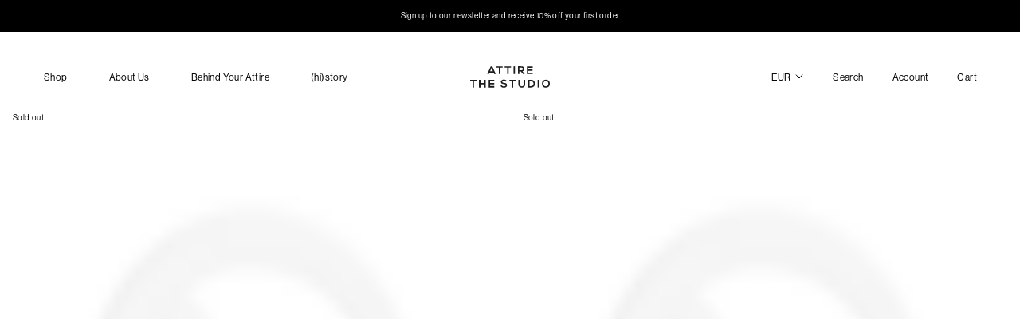

--- FILE ---
content_type: text/css
request_url: https://attirethestudio.com/cdn/shop/t/21/assets/bx.min.css?v=152434712441425905901718280536
body_size: 34576
content:
/* © 2022 - Bendix Kruse | bendixkruse.com | CRUISE DEV. */ 
@import url(https://use.typekit.net/srw1lvm.css);.Header:not(.Header--transparent){background-color:transparent!important}.Header:hover{background-color:rgba(255,255,255,.9)!important}.bx-blog-header{margin-top:0!important;padding:200px 0;background-color:#000;background-image:url(/cdn/shop/files/437713483-huge.jpg?v=1601324224);background-position:center;background-repeat:no-repeat;background-size:cover}.bx-blog-header h1{color:#fff;text-align:center!important}.bx-articles-container{display:flex!important;flex-flow:wrap}.bx-articles-container .Grid__Cell{flex:0 0 33%}.bx-tab-details-title{font-weight:700;margin:10px 0 10px}.template-collection .CollectionMain{margin-top:-25px!important}.Slideshow__Video{min-width:100%;width:auto!important}*,:after,:before{box-sizing:border-box!important;-webkit-font-smoothing:antialiased;-moz-osx-font-smoothing:grayscale}html{font-family:sans-serif;-webkit-text-size-adjust:100%;-moz-text-size-adjust:100%;-ms-text-size-adjust:100%;text-size-adjust:100%;-ms-overflow-style:-ms-autohiding-scrollbar}body{margin:0}[hidden]{display:none}article,aside,details,figcaption,figure,footer,header,main,nav,section,summary{display:block}audio,canvas,progress,video{display:inline-block;vertical-align:baseline}audio:not([controls]){display:none;height:0}:active{outline:0}a{color:inherit;background-color:transparent;text-decoration:none}a:active,a:hover{outline:0}b,strong{font-weight:700}small{font-size:80%}h1,h2,h3,h4,h5,h6,p{margin-top:0;font-size:inherit;font-weight:inherit}h1:last-child,h2:last-child,h3:last-child,h4:last-child,h5:last-child,h6:last-child,p:last-child{margin-bottom:0}img{max-width:100%;height:auto;border-style:none;vertical-align:top}svg:not(:root){overflow:hidden}ol,ul{margin:0;padding:0;list-style-position:inside}pre{overflow:auto}code,kbd,pre,samp{font-family:monospace,monospace;font-size:16px}button,input,optgroup,select,textarea{color:inherit;font:inherit;margin:0}button,input[type=submit]{padding:0;overflow:visible;background:0 0;border:none;border-radius:0;-webkit-appearance:none}button,select{text-transform:none}button,html input[type=button],input[type=reset],input[type=submit]{-webkit-appearance:button;cursor:pointer}button[disabled],html input[disabled]{cursor:default}button::-moz-focus-inner,input::-moz-focus-inner{border:0;padding:0}input{line-height:normal;border-radius:0}input[type=checkbox],input[type=radio]{box-sizing:border-box;padding:0}input[type=number]::-webkit-inner-spin-button,input[type=number]::-webkit-outer-spin-button{height:auto}input[type=search]{-webkit-appearance:none;box-sizing:content-box}input[type=search]::-webkit-search-cancel-button,input[type=search]::-webkit-search-decoration{-webkit-appearance:none}input::-webkit-input-placeholder,textarea::-webkit-input-placeholder{color:inherit}input::-moz-placeholder,textarea::-moz-placeholder{color:inherit}input:-ms-input-placeholder,textarea:-ms-input-placeholder{color:inherit}input::-ms-input-placeholder,textarea::-ms-input-placeholder{color:inherit}input::placeholder,textarea::placeholder{color:inherit}fieldset{border:1px solid silver;margin:0 2px;padding:6px 10px 12px}legend{border:0;padding:0}textarea{overflow:auto}optgroup{font-weight:700}table{border-collapse:collapse;border-spacing:0}td,th{padding:0}/*! Avalanche | MIT License | @colourgarden */.Grid{display:block;list-style:none;padding:0;margin:0 0 0 -24px;font-size:0}.Grid__Cell{box-sizing:border-box;display:inline-block;width:100%;padding:0 0 0 24px;margin:0;vertical-align:top;font-size:1rem}.Grid--center{text-align:center}.Grid--center>.Grid__Cell{text-align:left}.Grid__Cell--center{display:block;margin:0 auto}.Grid--right{text-align:right}.Grid--right>.Grid__Cell{text-align:left}.Grid--middle>.Grid__Cell{vertical-align:middle}.Grid--bottom>.Grid__Cell{vertical-align:bottom}.Grid--m{margin-left:-30px}.Grid--m>.Grid__Cell{padding-left:30px}.Grid--l{margin-left:-50px}.Grid--l>.Grid__Cell{padding-left:50px}.Grid--xl{margin-left:-50px}.Grid--xl>.Grid__Cell{padding-left:50px}.\31 \/2,.\32 \/4,.\36 \/12{width:50%}.\31 \/3,.\34 \/12{width:33.33333%}.\32 \/3,.\38 \/12{width:66.66667%}.\31 \/4,.\33 \/12{width:25%}.\33 \/4,.\39 \/12{width:75%}.\31 \/12{width:8.33333%}.\32 \/12{width:16.66667%}.\35 \/12{width:41.66667%}.\37 \/12{width:58.33333%}.\31 0\/12{width:83.33333%}.\31 1\/12{width:91.66667%}/*! PhotoSwipe main CSS by Dmitry Semenov | photoswipe.com | MIT license */.pswp{display:none;position:absolute;width:100%;height:100%;left:0;top:0;overflow:hidden;touch-action:none;z-index:1500;-webkit-text-size-adjust:100%;-webkit-backface-visibility:hidden;outline:0}.pswp img{max-width:none}.pswp--animate_opacity{opacity:.001;will-change:opacity;transition:opacity .5s cubic-bezier(.4,0,.22,1)}.pswp--open{display:block}.pswp--zoom-allowed .pswp__img{cursor:url(/cdn/shop/t/21/assets/cursor-zoom-in.svg?v=17053293033005814018) 18 18,zoom-in;cursor:-webkit-image-set(url("/cdn/shop/t/21/assets/cursor-zoom-in.svg?v=17053293033005814018") 1x, url("/cdn/shop/t/21/assets/cursor-zoom-in-2x.svg?v=5668565818364938756") 2x) 18 18,zoom-in}.pswp--zoomed-in .pswp__img{cursor:-webkit-grab;cursor:grab}.pswp--dragging .pswp__img{cursor:-webkit-grabbing;cursor:grabbing}.pswp__bg{position:absolute;left:0;top:0;width:100%;height:100%;background:#fff;opacity:0;transform:translateZ(0);-webkit-backface-visibility:hidden;will-change:opacity}.pswp__scroll-wrap{position:absolute;left:0;top:0;width:100%;height:100%;overflow:hidden}.pswp__container,.pswp__zoom-wrap{touch-action:none;position:absolute;left:0;right:0;top:0;bottom:0}.pswp__container,.pswp__img{-webkit-user-select:none;-moz-user-select:none;-ms-user-select:none;user-select:none;-webkit-tap-highlight-color:transparent;-webkit-touch-callout:none}.pswp__container{transition:transform .7s cubic-bezier(.645,.045,.355,1)}.pswp__zoom-wrap{position:absolute;width:100%;transform-origin:left top;transition:transform .5s cubic-bezier(.4,0,.22,1)}.pswp__bg{will-change:opacity;transition:opacity .5s cubic-bezier(.4,0,.22,1)}.pswp--animated-in .pswp__bg,.pswp--animated-in .pswp__zoom-wrap{transition:none}.pswp__container,.pswp__zoom-wrap{-webkit-backface-visibility:hidden}.pswp__item{position:absolute;left:0;right:0;top:0;bottom:0;overflow:hidden}.pswp__img{position:absolute;width:auto;height:auto;top:0;left:0}.pswp__img--placeholder{-webkit-backface-visibility:hidden}.pswp__img--placeholder--blank{background:#fff}.pswp--ie .pswp__img{width:100%!important;height:auto!important;left:0;top:0}.pswp__ui{position:absolute;visibility:hidden;width:100%;bottom:50px;opacity:0;transform:translateY(35px);left:0;text-align:center;transition:all .15s ease-in-out}.pswp__button[disabled]{opacity:0;pointer-events:none}.pswp--animated-in .pswp__ui{visibility:visible;opacity:1;transform:translateY(0)}.pswp--animated-in .pswp__ui--hidden{visibility:hidden;opacity:0}.pswp__button--close{margin:0 18px}.pswp__button svg{pointer-events:none}.pswp__error-msg{position:absolute;top:40%;margin:0 15px;padding:8px 15px;background:#e6554d;color:#fff;text-align:center}.js .no-js,.no-js .hide-no-js{display:none!important}.no-scroll{overflow:hidden}body:not(.is-tabbing) button:focus,body:not(.is-tabbing) input:focus,body:not(.is-tabbing) select:focus,body:not(.is-tabbing) textarea:focus{outline:0}[data-scrollable]{overflow:auto}.Container{margin:0 auto;padding:0 24px}.Container--narrow{max-width:1420px}.Container--extraNarrow{max-width:800px}.FlexboxIeFix{display:flex;flex-direction:row}html{font-size:13px}body{font-family:neue-haas-grotesk-display,sans-serif;font-weight:500;font-style:normal;color:#1c1b1b;background:#fff;line-height:1.65}.Link,.shopify-payment-button__more-options{transition:color .2s ease-in-out,opacity .2s ease-in-out}.Link--primary.is-active,.supports-hover .Link--primary:hover{color:#1c1b1b}.Link--secondary.is-active,.supports-hover .Link--secondary:hover{color:#6a6a6a}.Link--underline,.shopify-payment-button__more-options{position:relative;display:inline-block}.Link--underline::before,.shopify-payment-button__more-options::before{content:"";position:absolute;width:100%;height:1px;left:0;bottom:-1px;background:currentColor;transform:scale(1,1);transform-origin:left center;transition:transform .2s ease-in-out}.Link--underlineShort::before{width:calc(100% - .2em)}.Link--underlineNative{text-decoration:underline;text-underline-position:under}.Heading{font-family:neue-haas-grotesk-display,sans-serif;font-weight:500;font-style:normal;color:#1c1b1b;transition:color .2s ease-in-out;letter-spacing:.4px;text-transform:uppercase}.Text--subdued{color:#6a6a6a}.Text--alignCenter{text-align:center!important}.Text--alignRight{text-align:right!important}.Icon-Wrapper--clickable{position:relative;background:0 0}.Icon-Wrapper--clickable::before{position:absolute;content:"";top:-8px;right:-12px;left:-12px;bottom:-8px;transform:translateZ(0)}.Icon{display:inline-block;height:1em;width:1em;fill:currentColor;vertical-align:middle;stroke-width:1px;background:0 0;pointer-events:none}.u-visually-hidden{position:absolute!important;overflow:hidden;clip:rect(0 0 0 0);height:1px;width:1px;margin:-1px;padding:0;border:0}.Rte h1,.u-h1{font-size:14px}.Rte h2,.u-h2{font-size:12px}.Rte h3,.u-h3{font-size:12px}.Rte h4,.u-h4{font-size:12px}.Rte h5,.u-h5{font-size:12px}.Rte h6,.u-h6{font-size:12px}.u-h7{font-size:12px}.u-h8{font-size:10px}.js .PageTransition{position:fixed;top:0;left:0;height:100%;width:100%;background:#fff;z-index:1000;opacity:1;visibility:visible;pointer-events:none;transition:all .25s ease}#shopify-product-reviews .spr-button-primary:not(input),#shopify-product-reviews .spr-pagination-next>a,#shopify-product-reviews .spr-pagination-prev>a,#shopify-product-reviews .spr-summary-actions-newreview,#shopify-product-reviews input.spr-button-primary,.Button,.shopify-payment-button__button--unbranded{position:relative;display:inline-block;padding:14px 28px;line-height:normal;border:1px solid transparent;border-radius:0;text-transform:uppercase;font-size:11px;text-align:center;letter-spacing:.4px;font-family:neue-haas-grotesk-display,sans-serif;font-weight:500;font-style:normal;background-color:transparent;transition:color .45s cubic-bezier(.785,.135,.15,.86),border .45s cubic-bezier(.785,.135,.15,.86);z-index:1;-webkit-tap-highlight-color:initial}#shopify-product-reviews .spr-button-primary:not(input)::before,#shopify-product-reviews .spr-pagination-next>a::before,#shopify-product-reviews .spr-pagination-prev>a::before,#shopify-product-reviews .spr-summary-actions-newreview::before,#shopify-product-reviews input.spr-button-primary::before,.Button::before,.shopify-payment-button__button--unbranded::before{position:absolute;content:"";display:block;left:0;top:0;right:0;bottom:0;width:100%;height:100%;transform:scale(1,1);transform-origin:left center;z-index:-1}#shopify-product-reviews .spr-pagination-next>a[disabled],#shopify-product-reviews .spr-pagination-prev>a[disabled],#shopify-product-reviews [disabled].spr-button-primary:not(input),#shopify-product-reviews [disabled].spr-summary-actions-newreview,#shopify-product-reviews input[disabled].spr-button-primary,.Button[disabled],[disabled].shopify-payment-button__button--unbranded{cursor:not-allowed}#shopify-product-reviews .spr-button-primary:not(input),#shopify-product-reviews .spr-summary-actions-newreview,.Button--primary,.shopify-payment-button__button--unbranded{color:#fff;border-color:#1c1b1b}#shopify-product-reviews .spr-button-primary:not(input)::before,#shopify-product-reviews .spr-summary-actions-newreview::before,.Button--primary::before,.shopify-payment-button__button--unbranded::before{background-color:#1c1b1b}#shopify-product-reviews .spr-pagination-next>a,#shopify-product-reviews .spr-pagination-prev>a,.Button--secondary{color:#6a6a6a;border:1px solid rgba(106,106,106,.2)}#shopify-product-reviews .spr-pagination-next>a::before,#shopify-product-reviews .spr-pagination-prev>a::before,.Button--secondary::before{background-color:#1c1b1b;transform-origin:right center;transform:scale(0,1)}.Button--full{width:100%}.Button--stretched{padding-left:40px;padding-right:40px}.Button--small{font-size:9px;padding:12px 24px}.Button__SeparatorDot{display:inline-block;margin:0 18px;content:"";height:3px;width:3px;border-radius:100%;background:currentColor}.ButtonWrapper{text-align:center}.Button__PrimaryState,.Button__SecondaryState{display:block;transition:transform .4s cubic-bezier(.75,0,.125,1),opacity .4s cubic-bezier(.75,0,.125,1)}.Button__SecondaryState{position:absolute;left:50%;top:50%;width:100%;text-align:center;opacity:0;transform:translate(-50%,100%)}.Button--secondaryState .Button__PrimaryState{opacity:0;transform:translateY(-100%)}.Button--secondaryState .Button__SecondaryState{opacity:1;transform:translate(-50%,-50%)}.ButtonGroup{display:flex;flex-wrap:wrap;justify-content:center;align-items:center;margin:-12px}.ButtonGroup__Item{margin:12px}.ButtonGroup__Item--expand{flex:1 1 0}.ButtonGroup--spacingSmall{margin:-8px}.ButtonGroup--spacingSmall .ButtonGroup__Item{margin:8px}.ButtonGroup--sameSize .ButtonGroup__Item{flex:0 1 auto;white-space:nowrap;max-width:245px}.RoundButton,.flickity-prev-next-button{position:relative;width:45px;height:45px;border:none;border-radius:50%;background:#fff;color:#1c1b1b;cursor:pointer;text-align:center;z-index:1;box-shadow:0 2px 10px rgba(54,54,54,.15);vertical-align:middle;line-height:0;transform:scale(1.001);transition:background .15s ease-in-out,opacity .15s ease-in-out,transform .2s ease-in-out,color .2s ease-in-out;overflow:hidden}.RoundButton.is-active,.is-active.flickity-prev-next-button{background:#1c1b1b;color:#fff;outline:0}.RoundButton svg,.flickity-prev-next-button svg{height:15px;width:15px;fill:currentColor}.RoundButton--small{width:35px;height:35px}.RoundButton--small svg{height:14px;width:14px}.RoundButton--medium{width:50px;height:50px}.RoundButton--medium svg{height:18px;width:18px}.RoundButton--large{width:55px;height:55px}.RoundButton--large svg{height:15px;width:15px}.RoundButton--flat{box-shadow:0 1px 5px rgba(54,54,54,.15);color:rgba(28,27,27,.5)}.RoundButton__PrimaryState,.RoundButton__SecondaryState{display:block;transition:transform .4s cubic-bezier(.75,0,.125,1),opacity .4s cubic-bezier(.75,0,.125,1)}.RoundButton__SecondaryState{position:absolute;left:50%;top:50%;width:100%;text-align:center;opacity:0;transform:translate(-50%,100%)}.RoundButton--secondaryState .RoundButton__PrimaryState{opacity:0;transform:translateY(-100%)}.RoundButton--secondaryState .RoundButton__SecondaryState{opacity:1;transform:translate(-50%,-50%)}.flickity-enabled{position:relative}body:not(.is-tabbing) .flickity-enabled:focus{outline:0}.flickity-viewport{overflow:hidden;position:relative;height:auto}.flickity-slider{position:absolute;width:100%;height:100%}.flickity-enabled{-webkit-tap-highlight-color:transparent}.flickity-enabled.is-draggable{-webkit-user-select:none;-moz-user-select:none;-ms-user-select:none;user-select:none}.flickity-enabled.is-draggable .flickity-viewport{cursor:-webkit-grab;cursor:grab}.flickity-enabled.is-draggable .flickity-viewport.is-pointer-down{cursor:-webkit-grabbing;cursor:grabbing}.flickity-prev-next-button{position:absolute}.flickity-prev-next-button[disabled]{opacity:0}.flickity-prev-next-button svg{width:auto;height:18px;stroke-width:1.5px;stroke:currentColor}.flickity-page-dots{width:100%;padding:0;margin:22px 0 0 0;list-style:none;text-align:center;line-height:1}.flickity-page-dots .dot{position:relative;display:inline-block;width:9px;height:9px;margin:0 6px;border-radius:50%;cursor:pointer;background:0 0;border:1px solid #ddd;transition:color .2s ease-in-out,background .2s ease-in-out}.flickity-page-dots .dot::before{position:absolute;content:"";top:-6px;right:-6px;left:-6px;bottom:-6px}.flickity-page-dots .dot.is-selected{background:currentColor;border-color:currentColor}.Carousel{position:relative}.Carousel--fixed,.Carousel--fixed .Carousel__Cell,.Carousel--fixed .flickity-viewport{height:100%}.Carousel:not(.flickity-enabled) .Carousel__Cell:not(.is-selected){display:none}.Carousel__Cell{display:block;width:100%}.js .Carousel--fadeIn .flickity-slider{transform:none!important}.js .Carousel--fadeIn .Carousel__Cell{left:0!important;opacity:0;visibility:hidden;transition:opacity .1s ease-in-out,visibility .1s ease-in-out}.js .Carousel--fadeIn .Carousel__Cell.is-selected{opacity:1;visibility:visible;transition-delay:0s}.Carousel--insideDots .flickity-page-dots{position:absolute;width:auto;margin:0;bottom:24px;left:20px}.Carousel--insideDots .flickity-page-dots .dot{border-color:currentColor}.Carousel--insideDots .flickity-page-dots .dot.is-selected{background:currentColor}.Carousel--insideDots .flickity-prev-next-button{bottom:-25px;z-index:1}.Carousel--insideDots .flickity-prev-next-button.next{right:25px}.Carousel--insideDots .flickity-prev-next-button.previous{right:75px;margin-right:15px}.Collapsible{border-top:1px solid #ddd;border-bottom:1px solid #ddd;overflow:hidden}.Collapsible+.Collapsible{border-top:none}.Collapsible--padded{padding-left:24px;padding-right:24px}.Collapsible__Button{display:block;position:relative;width:100%;padding:12px 0;text-align:left;cursor:pointer}.Collapsible__Plus{position:absolute;right:0;top:calc(50% - 5.5px);width:11px;height:11px}.Collapsible__Plus::after,.Collapsible__Plus::before{position:absolute;content:"";top:50%;left:50%;transform:translate(-50%,-50%) rotate(-90deg);background-color:currentColor;transition:transform .4s ease-in-out,opacity .4s ease-in-out}.Collapsible__Plus::before{width:11px;height:1px;opacity:1}.Collapsible__Plus::after{width:1px;height:11px}.Collapsible__Button[aria-expanded=true] .Collapsible__Plus::after,.Collapsible__Button[aria-expanded=true] .Collapsible__Plus::before{transform:translate(-50%,-50%) rotate(90deg)}.Collapsible__Button[aria-expanded=true] .Collapsible__Plus::before{opacity:0}.Collapsible .Collapsible{margin-left:16px;border:none}.Collapsible .Collapsible .Collapsible__Button{padding:13px 0}.Collapsible__Inner{display:block;height:0;visibility:hidden;transition:height .35s ease-in-out,visibility 0s ease-in-out .35s;overflow:hidden}.Collapsible__Button[aria-expanded=true]+.Collapsible__Inner{visibility:visible;transition:height .35s ease-in-out}.Collapsible__Content{padding-bottom:18px}.Collapsible .Linklist{margin-bottom:4px}.Collapsible .Linklist--bordered{margin-top:16px;margin-bottom:4px}.Drawer{position:fixed;top:0;left:0;visibility:hidden;width:calc(100vw - 65px);height:100vh;max-height:none;z-index:20;transition:transform .5s cubic-bezier(.645,.045,.355,1),visibility .5s cubic-bezier(.645,.045,.355,1);background:#fff;box-shadow:none;touch-action:manipulation}.Drawer:focus{outline:0}.Drawer::before{position:absolute;content:"";width:100%;height:100%;box-shadow:2px 0 10px rgba(54,54,54,.2),-2px 0 10px rgba(54,54,54,.2);opacity:0;transition:opacity .5s cubic-bezier(.645,.045,.355,1)}.Drawer--secondary{background:#fff}.Drawer--fromLeft{transform:translateX(calc(-100vw + 65px))}.Drawer--fromRight{right:0;left:auto;transform:translateX(calc(100vw - 65px))}.Drawer[aria-hidden=false]{visibility:visible;transform:translateX(0)}.Drawer[aria-hidden=false]::before{opacity:1}.Drawer__Container{width:100%}.Drawer--fromLeft .Drawer__Container{padding-left:18px;padding-right:24px}.Drawer--fromRight .Drawer__Container{padding-left:24px;padding-right:18px}.Drawer__Header{display:flex;align-items:center;position:relative;height:50px;max-height:60px;background:inherit;text-align:center;z-index:1}.Drawer__Header--center{justify-content:center}.Drawer__Close{position:absolute;margin-left:0;left:18px;top:calc(50% - 7px);line-height:0}.Drawer__Close svg{width:15px;height:15px;stroke-width:1.25px}.Drawer--fromRight .Drawer__Close{right:18px;left:auto}.Drawer__Header--bordered{box-shadow:0 -1px #ddd inset}.Drawer--secondary .Drawer__Header--bordered{box-shadow:0 -1px rgba(221,221,221,.6) inset}.Drawer--secondary .Collapsible{border-bottom-color:rgba(221,221,221,.6)}.Drawer__Content{position:relative;display:flex;flex-direction:column;overflow:hidden;height:calc(100% - 60px);max-height:calc(100% - 50px)}.Drawer__Main{flex:1 1 auto}.Drawer__Footer{flex:none;box-shadow:0 -1px #ddd}.Drawer--secondary .Drawer__Footer{box-shadow:0 -1px rgba(221,221,221,.6)}.Drawer__Footer--padded{padding:24px}[data-drawer-animated-left],[data-drawer-animated-right]{opacity:0;transition:opacity .5s ease .25s,transform .5s ease .25s}.Drawer[aria-hidden=false] [data-drawer-animated-left],.Drawer[aria-hidden=false] [data-drawer-animated-right]{opacity:1;transform:translateX(0)}[data-drawer-animated-left]{transform:translateX(-65px)}[data-drawer-animated-right]{transform:translateX(65px)}[data-drawer-animated-bottom]{opacity:0;transform:translateY(45px);transition:opacity .35s cubic-bezier(.25,.46,.45,.94),transform .35s cubic-bezier(.25,.46,.45,.94)}.Drawer[aria-hidden=false] [data-drawer-animated-bottom]{opacity:1;transform:translateY(0);transition:opacity .25s cubic-bezier(.25,.46,.45,.94) .45s,transform .25s cubic-bezier(.25,.46,.45,.94) .45s}.Form{width:100%}.Form__Item{position:relative;margin-bottom:15px}#shopify-product-reviews .spr-form-input-email,#shopify-product-reviews .spr-form-input-text,#shopify-product-reviews .spr-form-input-textarea,.Form__Input,.Form__Textarea{-webkit-appearance:none;display:block;padding:12px 14px;border-radius:0;border:1px solid #ddd;width:100%;line-height:normal;resize:none;transition:border-color .1s ease-in-out;background:0 0}#shopify-product-reviews .spr-form-input-email:focus,#shopify-product-reviews .spr-form-input-text:focus,#shopify-product-reviews .spr-form-input-textarea:focus,.Form__Input:focus,.Form__Textarea:focus{border-color:#5d5a5a;outline:0}#shopify-product-reviews .spr-form-input-email::-webkit-input-placeholder,#shopify-product-reviews .spr-form-input-text::-webkit-input-placeholder,#shopify-product-reviews .spr-form-input-textarea::-webkit-input-placeholder,.Form__Input::-webkit-input-placeholder,.Form__Textarea::-webkit-input-placeholder{color:#6a6a6a}#shopify-product-reviews .spr-form-input-email::-moz-placeholder,#shopify-product-reviews .spr-form-input-text::-moz-placeholder,#shopify-product-reviews .spr-form-input-textarea::-moz-placeholder,.Form__Input::-moz-placeholder,.Form__Textarea::-moz-placeholder{color:#6a6a6a}#shopify-product-reviews .spr-form-input-email:-ms-input-placeholder,#shopify-product-reviews .spr-form-input-text:-ms-input-placeholder,#shopify-product-reviews .spr-form-input-textarea:-ms-input-placeholder,.Form__Input:-ms-input-placeholder,.Form__Textarea:-ms-input-placeholder{color:#6a6a6a}#shopify-product-reviews .spr-form-input-email::-ms-input-placeholder,#shopify-product-reviews .spr-form-input-text::-ms-input-placeholder,#shopify-product-reviews .spr-form-input-textarea::-ms-input-placeholder,.Form__Input::-ms-input-placeholder,.Form__Textarea::-ms-input-placeholder{color:#6a6a6a}#shopify-product-reviews .spr-form-input-email::placeholder,#shopify-product-reviews .spr-form-input-text::placeholder,#shopify-product-reviews .spr-form-input-textarea::placeholder,.Form__Input::placeholder,.Form__Textarea::placeholder{color:#6a6a6a}.Form__FloatingLabel{position:absolute;bottom:calc(100% - 8px);left:10px;padding:0 5px;line-height:normal;color:#6a6a6a;font-size:11px;opacity:0;background:rgba(255,255,255,0);pointer-events:none;transform:translateY(3px);transition:all .3s ease-in-out}#shopify-product-reviews .spr-form-input-email:not(:placeholder-shown)~.Form__FloatingLabel,#shopify-product-reviews .spr-form-input-text:not(:placeholder-shown)~.Form__FloatingLabel,#shopify-product-reviews .spr-form-input-textarea:not(:placeholder-shown)~.Form__FloatingLabel,.Form__Input:not(:placeholder-shown)~.Form__FloatingLabel,.Form__Textarea:not(:placeholder-shown)~.Form__FloatingLabel{opacity:1;background:#fff;transform:translateY(0)}.Form__Checkbox{position:absolute;opacity:0}.Form__Checkbox~label::before{display:inline-block;content:"";width:1em;height:1em;margin-right:10px;border:1px solid #ddd;vertical-align:-2px}.Form__Checkbox~svg{position:absolute;top:5px;left:1px;width:12px;height:12px;transform:scale(0);transition:transform .2s ease-in-out;will-change:transform}.Form__Checkbox:checked~label::before{border-color:#1c1b1b}.Form__Checkbox:checked~svg{transform:scale(1)}#shopify-product-reviews .spr-form-message,.Form__Alert{margin-bottom:20px}.Form__Submit{display:block;margin-top:20px}#shopify-product-reviews .spr-form-label,.Form__Label{display:block;padding-bottom:8px;font-size:10px;text-transform:uppercase;font-family:neue-haas-grotesk-display,sans-serif;font-weight:500;font-style:normal;letter-spacing:.4px;line-height:normal}#shopify-product-reviews .Form--small .spr-form-input-email,#shopify-product-reviews .Form--small .spr-form-input-text,#shopify-product-reviews .Form--small .spr-form-input-textarea,.Form--small #shopify-product-reviews .spr-form-input-email,.Form--small #shopify-product-reviews .spr-form-input-text,.Form--small #shopify-product-reviews .spr-form-input-textarea,.Form--small .Form__Input,.Form--small .Form__Textarea{font-size:12px;padding-top:10px;padding-bottom:10px}.Form--spacingTight .Form__Item{margin-bottom:15px}#shopify-product-reviews .Form--spacingTight .spr-form-message,.Form--spacingTight #shopify-product-reviews .spr-form-message,.Form--spacingTight .Form__Alert{margin-bottom:20px}.Form__Header{margin-bottom:24px;text-align:center}.Form__Hint{margin:24px 0 0 0}.Form__Hint:not(:last-child){margin-bottom:32px}.Form__Hint--center{text-align:center}.Form__ItemHelp{position:absolute;right:12px;top:50%;font-size:11px;color:#6a6a6a;transform:translateY(-50%)}select::-ms-expand{display:none}.Select{position:relative;color:currentColor;line-height:1;vertical-align:middle}.Select svg{position:absolute;line-height:normal;pointer-events:none;vertical-align:baseline;fill:currentColor}.Select select{-webkit-appearance:none;-moz-appearance:none;display:inline-block;color:inherit;cursor:pointer;border-radius:0;line-height:normal}.Select select:focus::-ms-value{background:#fff;color:#1c1b1b}.Select option{background:#fff;color:#000}.Select--primary::after{content:"";position:absolute;right:1px;top:1px;height:calc(100% - 2px);width:55px;background:linear-gradient(to right,rgba(255,255,255,0),rgba(255,255,255,.7) 20%,#fff 40%);pointer-events:none}.Select--primary select{width:100%;height:45px;padding-left:14px;padding-right:28px;border:1px solid #ddd;background:#fff}.Select--primary select:active,.Select--primary select:focus{border-color:#1c1b1b;outline:0}.Select--primary svg{top:calc(50% - 5px);right:15px;width:10px;height:10px;z-index:1}.Select--transparent select{padding-right:15px;background:0 0;border:none;font-family:neue-haas-grotesk-display,sans-serif;font-weight:500;font-style:normal;font-size:inherit;text-transform:uppercase;letter-spacing:.4px}.Select--transparent svg{top:calc(50% - 3px);right:0;height:6px}.HorizontalList{list-style:none;margin:-6px -8px}.HorizontalList__Item{display:inline-block;margin:6px 8px 6px 8px}.HorizontalList__Item>.Link,.HorizontalList__Item>.shopify-payment-button__more-options{display:inline-block}.HorizontalList--spacingTight{margin-left:-8px;margin-right:-8px}.HorizontalList--spacingTight .HorizontalList__Item{margin-right:8px;margin-left:8px}.HorizontalList--spacingLoose{margin-left:-18px;margin-right:-14px}.HorizontalList--spacingLoose .HorizontalList__Item{margin-right:18px;margin-left:18px}.HorizontalList--spacingExtraLoose{margin-left:-17px;margin-right:-17px}.HorizontalList--spacingExtraLoose .HorizontalList__Item{margin-right:17px;margin-left:17px}.HorizontalList--spacingFill{display:flex;justify-content:space-around;justify-content:space-evenly}.HorizontalList--spacingFill .HorizontalList__Item{margin-left:0;margin-right:0}.Image--contrast{position:relative}.Image--contrast::after{position:absolute;content:"";width:100%;height:100%;left:0;top:0;background-image:linear-gradient(to top,rgba(4,4,4,.65),rgba(54,54,54,.2))}.Image--contrast>*{z-index:1}.Image--fadeIn{opacity:0;transition:opacity .3s ease}.Image--lazyLoaded.Image--fadeIn{opacity:1}.Image--zoomOut{opacity:0;transition:opacity .3s ease}.Image--lazyLoaded.Image--zoomOut{opacity:1}.Image--slideLeft,.Image--slideRight{transform:translateX(25px);opacity:0;transition:transform .8s cubic-bezier(.215,.61,.355,1),opacity .8s cubic-bezier(.215,.61,.355,1)}.Image--slideLeft{transform:translateX(-25px)}.Image--lazyLoaded.Image--slideLeft,.Image--lazyLoaded.Image--slideRight{opacity:1;transform:translateX(0)}.Image__Loader{position:absolute;display:block;height:2px;width:50px;left:0;bottom:0;right:0;top:0;opacity:0;visibility:hidden;margin:auto;pointer-events:none;background-color:#ddd;z-index:-1;transition:all .2s ease-in-out;overflow:hidden}.Image__Loader::after{position:absolute;content:"";bottom:0;right:0;top:0;height:100%;width:200%;background-color:#1c1b1b}.Image--lazyLoading+.Image__Loader{opacity:1;visibility:visible;z-index:1}.Image--lazyLoading+.Image__Loader::after{-webkit-animation:lazyLoader 3s infinite;animation:lazyLoader 3s infinite;-webkit-animation-timing-function:cubic-bezier(.43,.43,.25,.99);animation-timing-function:cubic-bezier(.43,.43,.25,.99)}.AspectRatio{position:relative;margin-left:auto;margin-right:auto}.AspectRatio::before{content:"";display:block}.AspectRatio>img{max-height:100%;max-width:100%}.AspectRatio--withFallback>img{position:absolute;top:0;left:0;height:100%;width:100%}.no-js .AspectRatio>img{display:none!important}.AspectRatio--square::before{padding-bottom:100%}.AspectRatio--short::before{padding-bottom:75%}.AspectRatio--tall::before{padding-bottom:150%}.AspectRatio--short>img,.AspectRatio--square>img,.AspectRatio--tall>img{position:absolute;width:auto;height:auto;left:50%;top:50%;transform:translate(-50%,-50%);-webkit-backface-visibility:hidden;backface-visibility:hidden}.Image--lazyLoad[data-sizes=auto]{width:100%}.Linklist{list-style:none;padding:0}.Linklist__Item{position:relative;display:block;margin-bottom:12px;width:100%;line-height:1.5;text-align:left;transition:all .2s ease-in-out;font-size:12px}.Linklist__Item:last-child{margin-bottom:0!important}.Linklist__Item::before{position:absolute;content:"";display:inline-block;width:6px;height:6px;top:calc(50% - 3px);left:0;border-radius:100%;background:#1c1b1b;opacity:0;transition:opacity .1s ease-in-out}.Linklist__Item>.Link,.Linklist__Item>.shopify-payment-button__more-options{display:block;width:100%;text-align:inherit}.Linklist--spacingLoose .Linklist__Item{margin-bottom:18px}.Linklist__Item.is-selected{padding-left:18px}.Linklist__Item.is-selected::before{opacity:1;transition-delay:.1s}.Linklist--bordered{margin-left:8px;padding:0 20px 0 25px;border-left:1px solid #ddd}.Linklist--bordered li:first-child .Linklist__Item{margin-top:2px}.Linklist--bordered li:last-child .Linklist__Item{margin-bottom:2px}.FeaturedMap{max-width:1150px;margin:0 auto}.FeaturedMap__MapContainer{position:relative;height:240px;background-size:cover;background-position:center}.FeaturedMap__GMap{position:absolute;top:0;left:0;width:100%;height:100%}.FeaturedMap__Info{position:relative;margin:0 auto;background:#fff;text-align:left;z-index:1;padding:0 0 40px 0}.FeaturedMap__Store{display:block;margin-bottom:1.2em;font-family:neue-haas-grotesk-display,sans-serif;font-weight:500;font-style:normal}.FeaturedMap__Address{margin-bottom:1.2em}.FeaturedMap__Location{margin-top:2.7em}.Anchor{display:block;position:relative;top:-75px;visibility:hidden}.LoadingBar{position:fixed;top:0;left:0;height:2px;width:0;opacity:0;background:#1c1b1b;transition:width .25s ease-in-out;z-index:50;pointer-events:none}.LoadingBar.is-visible{opacity:1}.PlaceholderSvg{display:block;width:100%;height:100%;max-width:100%;max-height:100%}.PlaceholderSvg--dark{background:#696969;fill:#a1a1a1}.PlaceholderBackground{position:absolute;height:100%;width:100%;top:0;left:0;z-index:-1;overflow:hidden;opacity:.7}.PlaceholderBackground__Svg{height:100%!important;width:auto!important;min-width:100%}.QuantitySelector{display:inline-flex;align-items:center;border:1px solid #ddd;white-space:nowrap}.QuantitySelector svg{width:10px;height:10px;stroke-width:1.5px;vertical-align:-1px}.QuantitySelector__Button{display:inline-block;padding:5px 9px;cursor:pointer;-webkit-user-select:none;-moz-user-select:none;-ms-user-select:none;user-select:none}.QuantitySelector__CurrentQuantity{display:inline-block;width:20px;padding:0;font-size:9px;text-align:center;letter-spacing:normal;background:0 0;border:none}.QuantitySelector--large .QuantitySelector__CurrentQuantity{width:35px;font-size:13px}.QuantitySelector--large .QuantitySelector__Button{padding:10px 20px}.QuantitySelector--large svg{width:11px;height:11px}.Price{display:inline-block}.Price--highlight{color:#f94c43}.Price--compareAt{position:relative;margin-left:10px}.Price--compareAt::before{position:absolute;content:"";top:50%;left:-.4em;width:calc(100% + .8em);height:.7px;background:currentColor}.ColorSwatch{position:relative;display:inline-block;height:30px;width:30px;vertical-align:top;cursor:pointer;background-size:cover}.ColorSwatch::after{content:"";position:absolute;width:calc(100% + 6px);height:calc(100% + 6px);top:-3px;left:-3px}.ColorSwatch:hover::after{border:1px solid #ddd}.ColorSwatch--small{width:16px;height:16px}.ColorSwatch--large{width:36px;height:36px}.ColorSwatch--white{outline:1px solid #ddd;outline-offset:-1px}.ColorSwatch.is-active::after,.ColorSwatch__Radio:checked+.ColorSwatch::after{border:1px solid currentColor!important}.ColorSwatch__Radio{display:none}.Collapsible .ColorSwatchList{padding-top:4px;padding-bottom:10px}.Collapsible--autoExpand .ColorSwatchList{padding-top:8px;padding-bottom:12px}.SizeSwatch{display:inline-block;text-align:center;min-width:36px;padding:6px 10px;color:#6a6a6a;cursor:pointer;position:relative}.SizeSwatch__Radio{display:none}.SizeSwatch.is-active::after,.SizeSwatch__Radio:checked+.SizeSwatch{color:#1c1b1b}.SizeSwatch:hover:after,.SizeSwatch__Radio:checked+.SizeSwatch:after{width:100%;left:0;right:auto}.SizeSwatch:after{content:"";display:block;height:1px;width:0%;background-color:#2e2e2e;position:absolute;right:0;bottom:0;transition:width .3s cubic-bezier(.25,.1,.25,1) 0s}#shopify-product-reviews .spr-form-message,.Alert{display:block;padding:10px 20px;white-space:normal;font-size:1rem;word-break:break-all;word-break:break-word;text-shadow:none}.Alert--large{padding:18px 20px}#shopify-product-reviews .spr-form-message-error,.Alert--error{background:#e4c4c4;color:#cb2b2b}#shopify-product-reviews .spr-form-message-success,.Alert--success{background:#d2e4c4;color:#307a07}.Alert__ErrorList{list-style:none}.Segment+.Segment{margin-top:50px}.Segment__Title{margin-bottom:24px;padding-bottom:10px;border-bottom:1px solid #ddd;color:#6a6a6a}.Segment__Title--flexed{display:flex;justify-content:space-between;align-items:center}.Segment__ActionList{margin-top:16px}.Segment__ActionItem{line-height:1.4}.Segment__ActionItem+.Segment__ActionItem{margin-left:20px}.Segment__ButtonWrapper{margin-top:32px}.EmptyState{margin:140px 0;text-align:center}.EmptyState__Action{display:inline-block;margin-top:20px}.BouncingSpinner{display:block;text-align:center}.BouncingSpinner>span{display:inline-block;width:10px;height:10px;background-color:currentColor;border-radius:100%;-webkit-animation:bouncingSpinnerAnimation 1.4s infinite ease-in-out both;animation:bouncingSpinnerAnimation 1.4s infinite ease-in-out both}.BouncingSpinner>span:first-child{-webkit-animation-delay:-.32s;animation-delay:-.32s}.BouncingSpinner>span:nth-child(2){-webkit-animation-delay:-.16s;animation-delay:-.16s}.Video__PlayButton{display:inline-block;transition:transform .2s ease-in-out;height:80px;width:80px;cursor:pointer;-webkit-filter:drop-shadow(0 2px 2px rgba(0, 0, 0, .2));filter:drop-shadow(0 2px 2px rgba(0, 0, 0, .2))}.Video__PlayButton svg{width:80px;height:80px;pointer-events:none}.VideoWrapper{position:relative;padding-bottom:56.25%;height:0;overflow:hidden;max-width:100%}.VideoWrapper embed,.VideoWrapper iframe,.VideoWrapper object{position:absolute;top:0;left:0;width:100%;height:100%}.AnnouncementBar{position:relative;text-align:center;font-size:9px;z-index:1}.AnnouncementBar__Wrapper{padding:12px 15px}.AnnouncementBar__Content{color:inherit;margin:0}.ShareButtons{display:table;table-layout:fixed;border-collapse:collapse;width:100%}.ShareButtons__Item{display:table-cell;width:60px;height:45px;min-height:45px;color:#6a6a6a;text-align:center;vertical-align:middle;background:#fff;border:1px solid #ddd;outline:1px solid transparent;outline-offset:-1px;transition:all .2s ease-in-out}.ShareButtons__Item svg{height:18px;width:18px;vertical-align:text-bottom}.ShareButtons__Item--facebook:hover,.no-supports-hover .ShareButtons__Item--facebook{background:#4469af;color:#fff;border-color:#4469af;outline:1.5px solid #4469af}.ShareButtons__Item--pinterest:hover,.no-supports-hover .ShareButtons__Item--pinterest{background:#c8232c;color:#fff;border-color:#c8232c;outline:1.5px solid #c8232c}.ShareButtons__Item--twitter:hover,.no-supports-hover .ShareButtons__Item--twitter{background:#00aced;color:#fff;border-color:#00aced;outline:1.5px solid #00aced}.FeaturedQuote{display:flex;flex-direction:column;justify-content:center;padding:120px 40px;background:#1c1b1b;color:#fff;font-size:17px}.FeaturedQuote__Author{margin-top:14px;font-size:13px;opacity:.5}.shopify-challenge__container{margin-top:80px;margin-bottom:80px;text-align:center}.shopify-challenge__container .shopify-challenge__button{position:relative;display:inline-block;padding:14px 28px;line-height:normal;border:1px solid transparent;border-radius:0;text-transform:uppercase;font-size:11px;text-align:center;letter-spacing:.4px;font-family:neue-haas-grotesk-display,sans-serif;font-weight:500;font-style:normal;background:#1c1b1b;color:#fff}.ImageHero--newsletter .SectionHeader.SectionHeader{margin-bottom:30px}#shopify-product-reviews .Newsletter .spr-form-input-email::-webkit-input-placeholder,#shopify-product-reviews .Newsletter .spr-form-input-text::-webkit-input-placeholder,#shopify-product-reviews .Newsletter .spr-form-input-textarea::-webkit-input-placeholder,.Newsletter #shopify-product-reviews .spr-form-input-email::-webkit-input-placeholder,.Newsletter #shopify-product-reviews .spr-form-input-text::-webkit-input-placeholder,.Newsletter #shopify-product-reviews .spr-form-input-textarea::-webkit-input-placeholder,.Newsletter .Form__Input::-webkit-input-placeholder{color:inherit}#shopify-product-reviews .Newsletter .spr-form-input-email::-moz-placeholder,#shopify-product-reviews .Newsletter .spr-form-input-text::-moz-placeholder,#shopify-product-reviews .Newsletter .spr-form-input-textarea::-moz-placeholder,.Newsletter #shopify-product-reviews .spr-form-input-email::-moz-placeholder,.Newsletter #shopify-product-reviews .spr-form-input-text::-moz-placeholder,.Newsletter #shopify-product-reviews .spr-form-input-textarea::-moz-placeholder,.Newsletter .Form__Input::-moz-placeholder{color:inherit}#shopify-product-reviews .Newsletter .spr-form-input-email:-ms-input-placeholder,#shopify-product-reviews .Newsletter .spr-form-input-text:-ms-input-placeholder,#shopify-product-reviews .Newsletter .spr-form-input-textarea:-ms-input-placeholder,.Newsletter #shopify-product-reviews .spr-form-input-email:-ms-input-placeholder,.Newsletter #shopify-product-reviews .spr-form-input-text:-ms-input-placeholder,.Newsletter #shopify-product-reviews .spr-form-input-textarea:-ms-input-placeholder,.Newsletter .Form__Input:-ms-input-placeholder{color:inherit}#shopify-product-reviews .Newsletter .spr-form-input-email::-ms-input-placeholder,#shopify-product-reviews .Newsletter .spr-form-input-text::-ms-input-placeholder,#shopify-product-reviews .Newsletter .spr-form-input-textarea::-ms-input-placeholder,.Newsletter #shopify-product-reviews .spr-form-input-email::-ms-input-placeholder,.Newsletter #shopify-product-reviews .spr-form-input-text::-ms-input-placeholder,.Newsletter #shopify-product-reviews .spr-form-input-textarea::-ms-input-placeholder,.Newsletter .Form__Input::-ms-input-placeholder{color:inherit}#shopify-product-reviews .Newsletter .spr-form-input-email::placeholder,#shopify-product-reviews .Newsletter .spr-form-input-text::placeholder,#shopify-product-reviews .Newsletter .spr-form-input-textarea::placeholder,.Newsletter #shopify-product-reviews .spr-form-input-email::placeholder,.Newsletter #shopify-product-reviews .spr-form-input-text::placeholder,.Newsletter #shopify-product-reviews .spr-form-input-textarea::placeholder,.Newsletter .Form__Input::placeholder{color:inherit}#shopify-product-reviews .Newsletter .spr-form-input-email:focus,#shopify-product-reviews .Newsletter .spr-form-input-text:focus,#shopify-product-reviews .Newsletter .spr-form-input-textarea:focus,.Newsletter #shopify-product-reviews .spr-form-input-email:focus,.Newsletter #shopify-product-reviews .spr-form-input-text:focus,.Newsletter #shopify-product-reviews .spr-form-input-textarea:focus,.Newsletter .Form__Input:focus{border-color:currentColor}.Newsletter .Form__Submit{width:100%}.Modal{position:fixed;display:flex;flex-direction:column;visibility:hidden;top:50%;left:50%;width:480px;max-width:calc(100vw - 40px);max-height:calc(100vh - 40px);padding:15px 20px 20px 20px;z-index:20;opacity:0;overflow:auto;-webkit-overflow-scrolling:touch;background:#fff;transform:translate(-50%,-50%);transition:opacity .3s ease-in-out,visibility .3s ease-in-out}.Modal[aria-hidden=false]{visibility:visible;opacity:1}.Modal--dark{background:#1c1b1b;color:#fff}.Modal--dark .Rte h1,.Modal--dark .Rte h2,.Modal--dark .Rte h3,.Modal--dark .Rte h4,.Modal--dark .Rte h5,.Modal--dark .Rte h6{color:#fff}.Modal--fullScreen{max-width:none;max-height:none;width:100%;height:100%;top:0;left:0;bottom:0;right:0;transform:none}.Modal--pageContent{padding:60px 0 50px 0}.Modal--videoContent{justify-content:center;background:#000;color:#fff}.Modal .Heading:not(.Link):not(.shopify-payment-button__more-options){color:inherit}.Modal__Header{margin-bottom:30px;text-align:center}.Modal__Close{display:block;margin:25px auto 0 auto;flex-shrink:0}.Modal__Close--outside{position:absolute;margin-top:0;top:20px;right:20px;line-height:0;opacity:.5;transition:opacity .2s ease-in-out}.Modal__Close--outside:hover{opacity:1}.Modal__Close--outside svg{height:16px;width:16px;stroke-width:1.25px}.Modal--fullScreen .Modal__Close--outside{right:40px;top:40px}.Modal__Content iframe{display:none}.Modal[aria-hidden=false] .Modal__Content iframe{display:block}.Modal__Content td,.Modal__Content th{border-color:rgba(255,255,255,.25)!important}.Modal__Content tbody th,.Modal__Content thead th:empty{background:#1c1b1b!important}.PageSkipLink:focus{clip:auto;width:auto;height:auto;margin:0;color:#1c1b1b;background-color:#fff;padding:10px;z-index:10000;transition:none}.PageOverlay{position:fixed;top:0;left:0;height:100vh;width:100vw;z-index:10;visibility:hidden;opacity:0;background:#363636;transition:opacity .3s ease-in-out,visibility .3s ease-in-out}.PageOverlay.is-visible{opacity:.5;visibility:visible}.PageHeader{position:relative;margin:35px 0}.PageHeader--withBackground{display:flex;margin:0;width:100%;min-height:450px;flex-direction:column;justify-content:center;align-items:center;background-size:cover;color:#fff;overflow:hidden}.PageHeader--withBackground .Heading,.PageHeader--withBackground .Rte a:not(.Button):not(.shopify-payment-button__button--unbranded){color:#fff;-webkit-text-decoration-color:#fff;text-decoration-color:#fff}.PageHeader__ImageWrapper{position:absolute;height:100%;width:100%;top:0;left:0;background-size:cover;background-position:center center}.PageHeader .SectionHeader__Description,.PageHeader .SectionHeader__Heading{margin-top:0!important}#shopify-product-reviews .PageHeader .spr-form-message,.PageHeader #shopify-product-reviews .spr-form-message,.PageHeader .Alert{margin-top:22px}.PageHeader__Back{display:inline-block;margin-bottom:25px}.PageHeader__Back svg{height:9px;margin-right:12px;vertical-align:initial}.PageHeader--withBackground .SectionHeader.SectionHeader{position:relative;padding:60px 0 80px 0}.PageLayout__Section:first-child{margin-bottom:60px}.PageLayout__Section--sticky{position:-webkit-sticky;position:sticky;top:75px;align-self:flex-start}.PageContent{max-width:1000px;margin:35px auto}.PageContent--fitScreen{display:flex;min-height:calc(100vh - 120px);align-items:center}.PageContent--narrow{max-width:680px}.PageContent--extraNarrow{max-width:400px}.PageHeader+.PageContent{margin-top:0}.Pagination{margin:60px 0;text-align:center;font-family:neue-haas-grotesk-display,sans-serif;font-weight:500;font-style:normal;font-size:11px;line-height:1}.Pagination__Nav{display:inline-block;list-style:none}.Pagination__NavItem{display:inline-block;padding:16px 20px;border-bottom:1px solid #ddd}.Pagination__NavItem svg{width:6px;height:10px;vertical-align:-1px}.Pagination__NavItem.is-active{color:#1c1b1b;border-bottom-color:#1c1b1b;box-shadow:0 -2px #1c1b1b inset}.Panel{position:relative;border:1px solid #ddd;padding:60px 24px}.Panel--withArrows{margin:0 15px}.Panel--flush{padding-left:0!important;padding-right:0!important}.Panel__Title{position:absolute;top:0;left:50%;margin:0;padding:0 14px 0 18px;transform:translate(-50%,-50%);background:#fff;white-space:nowrap}.Panel .flickity-prev-next-button{top:calc(50% - 22.5px)}.Panel .flickity-prev-next-button.next{right:-22.5px}.Panel .flickity-prev-next-button.previous{left:-22.5px}.Popover{position:fixed;width:100%;bottom:0;left:0;background:#fff;z-index:10;box-shadow:0 -2px 10px rgba(54,54,54,.2);touch-action:manipulation;transform:translateY(100%);visibility:hidden;transition:all .4s cubic-bezier(.645,.045,.355,1)}.Popover--secondary{background:#fff}.Popover[aria-hidden=false]{transform:translateY(0);visibility:visible}.Popover__Header{position:relative;padding:13px 20px;border-bottom:1px solid rgba(221,221,221,.4);text-align:center}.Popover__Close{position:absolute;left:20px;top:calc(50% - 7px);line-height:0}.Popover__Close svg{stroke-width:1.1px}.Popover__ValueList{list-style:none;max-height:385px;padding:18px 0;overflow:auto;-webkit-overflow-scrolling:touch}.Popover__Value{display:block;padding:12px 20px;width:100%;cursor:pointer;-webkit-user-select:none;-moz-user-select:none;-ms-user-select:none;user-select:none;color:#6a6a6a;text-align:center;transition:color .2s ease-in-out}.Popover__Value:focus{background:#fff;outline:0}.Popover__Value.is-selected{color:#1c1b1b}.Popover__FooterHelp{width:100%;padding:18px 20px;text-align:center;border-top:1px solid rgba(221,221,221,.4)}.Rte{word-break:break-word}.Rte::after{content:"";display:block;clear:both}.Rte iframe{max-width:100%}.Rte img{display:block;margin:0 auto}.Rte a:not(.Button):not(.shopify-payment-button__button--unbranded){color:#6a6a6a;text-decoration:underline;-webkit-text-decoration-color:rgba(106,106,106,.6);text-decoration-color:rgba(106,106,106,.6);text-underline-position:under;transition:color .2s ease-in-out,-webkit-text-decoration-color .2s ease-in-out;transition:color .2s ease-in-out,text-decoration-color .2s ease-in-out;transition:color .2s ease-in-out,text-decoration-color .2s ease-in-out,-webkit-text-decoration-color .2s ease-in-out}.Rte a:not(.Button):not(.shopify-payment-button__button--unbranded):hover{color:#1c1b1b;-webkit-text-decoration-color:rgba(28,27,27,.6);text-decoration-color:rgba(28,27,27,.6)}.Rte ol:not(:last-child),.Rte p:not(:last-child),.Rte ul:not(:last-child){margin-bottom:1.6em}.Rte .Form,.Rte .VideoWrapper,.Rte blockquote,.Rte img{margin-top:2.4em;margin-bottom:2.4em}.Rte ol,.Rte ul{margin-left:30px;padding-left:0;list-style-position:outside}.Rte li{padding:5px 0}.Rte h1,.Rte h2,.Rte h3,.Rte h4,.Rte h5,.Rte h6{font-family:neue-haas-grotesk-display,sans-serif;font-weight:500;font-style:normal;color:#1c1b1b;transition:color .2s ease-in-out;letter-spacing:.4px;text-transform:uppercase}.Rte h1{margin:2.2em 0 .8em}.Rte h2{margin:2.2em 0 .9em}.Rte h3{margin:2.2em 0 1.2em}.Rte h4{margin:2.2em 0 1.4em}.Rte h5{margin:2.2em 0 1.6em}.Rte h6{margin:2.2em 0 1.8em}.Rte blockquote{margin-left:0;padding:6px 0 6px 40px;font-size:1.15em;line-height:1.75;border-left:3px solid rgba(221,221,221,.6)}.Rte blockquote:last-child,.Rte h1:last-child,.Rte h2:last-child,.Rte h3:last-child,.Rte h4:last-child,.Rte h5:last-child,.Rte h6:last-child,.Rte ol:last-child,.Rte p:last-child,.Rte ul:last-child{margin-bottom:0}.shopify-section--hidden{display:none}.shopify-section--bordered+.shopify-section--bordered{border-top:1px solid #ddd}.Section--spacingNormal{margin:50px 0}.Section--spacingExtraLarge,.Section--spacingLarge{margin:90px 0}.shopify-section--bordered>.Section--spacingNormal{padding:50px 0;margin-top:0;margin-bottom:0}.shopify-section--bordered>.Section--spacingExtraLarge,.shopify-section--bordered>.Section--spacingLarge{padding:90px 0;margin-top:0;margin-bottom:0}.SectionHeader:not(:only-child){margin-bottom:40px}.SectionHeader--center{text-align:center}.SectionHeader__Heading.SectionHeader__Heading,.SectionHeader__SubHeading.SectionHeader__SubHeading{margin-top:-.325em}.SectionHeader__Description,.SectionHeader__SubHeading+.SectionHeader__Heading,.SectionHeader__SubHeading+.SectionHeader__TabList{margin-top:16px}.SectionHeader__Description{max-width:530px}.SectionHeader__Description a{text-decoration:underline;-webkit-text-decoration-color:currentColor;text-decoration-color:currentColor;text-underline-position:under}.SectionHeader--center .SectionHeader__Description{margin-left:auto;margin-right:auto}.SectionHeader__ButtonWrapper{margin-top:20px}.SectionHeader__IconHolder{margin-top:30px}.SectionFooter{margin-top:50px;text-align:center}.TableWrapper{overflow:auto;-webkit-overflow-scrolling:touch}.Rte table,.Table{width:100%;font-size:12px;border-collapse:separate;white-space:nowrap}.Rte table td,.Rte table th,.Table td,.Table th{padding:18px 10px;border-bottom:1px solid #ddd;text-align:left}.Rte table td:first-child,.Rte table tfoot td:empty+td,.Rte table th:first-child,.Table td:first-child,.Table tfoot td:empty+td,.Table th:first-child{padding-left:0}.Rte table td:last-child,.Rte table th:last-child,.Table td:last-child,.Table th:last-child{padding-right:0}.Rte table th,.Table th{font-family:neue-haas-grotesk-display,sans-serif;font-weight:500;font-style:normal;text-transform:uppercase;letter-spacing:.4px}.Rte table tbody th:first-child,.Rte table thead th:first-child:empty,.Table tbody th:first-child,.Table thead th:first-child:empty{position:-webkit-sticky;position:sticky;left:0;min-width:40px;max-width:100px;z-index:1;background:#fff;white-space:normal}.Rte table tbody th:first-child,.Table tbody th:first-child{border-right:1px solid #ddd}.Rte table tfoot td:empty,.Table tfoot td:empty{border-bottom:none}.Table--large td{padding-top:25px;padding-bottom:25px}.Table--noBorder tbody tr:not(:last-child) td{border-bottom:none}.TabList{white-space:nowrap;overflow:auto;-webkit-overflow-scrolling:touch}.TabList__Item{position:relative}.TabList__Item::after{position:relative;display:block;content:"";bottom:1px;left:0;height:1px;width:0;background:#1c1b1b;transition:width .25s ease-in-out}.TabList__Item+.TabList__Item{margin-left:28px}.TabList__Item.is-active::after{width:calc(100% - .2em)}.TabPanel{display:none}.TabPanel[aria-hidden=false]{display:block}.template-customers .OrderAddresses .Grid__Cell+.Grid__Cell{margin-top:50px}.AddressList{margin-bottom:-40px}.AddressList .Grid__Cell{margin-bottom:40px}.AccountAddress span{display:inline-block;margin-bottom:12px}.AccountTable th{padding-top:0;padding-bottom:10px;font-size:10px}.AccountTable tfoot{font-size:13px}.AccountTable tfoot span+span{padding-left:18px}.AccountTable .CartItem__PriceList{margin-bottom:0}.Article__ImageWrapper{overflow:hidden;height:215px}.Article__Image{position:relative;height:100%;width:100%;background-size:cover;background-position:center}.Article__Wrapper{position:relative;max-width:620px;margin:0 auto 90px auto;padding:24px 24px 0 24px;background:#fff}.Article__Header{margin-bottom:35px}.Article__Meta{margin-bottom:18px}.Article__MetaItem+.Article__MetaItem::before{position:relative;display:inline-block;content:"";height:4px;width:4px;border-radius:100%;margin:0 15px;font-size:9px;vertical-align:middle;background:currentColor}.Article__Footer{margin-top:45px}.Article__ShareButtons{margin-top:42px}.Article__CommentForm{margin-top:40px}.Article__CommentFormWrapper,.Article__Comments{margin:80px 0}.Article__Comments .Pagination{margin-top:40px}.ArticleComment{margin-top:35px}.ArticleComment+.ArticleComment{padding-top:35px;border-top:1px solid #ddd}.ArticleComment__Body{margin-bottom:18px}.ArticleComment__Date{margin-left:15px}.ArticleToolbar{position:fixed;display:flex;top:0;width:100%;align-items:center;justify-content:space-between;padding:15px 30px 16px 30px;background:#1c1b1b;color:#fff;z-index:2;pointer-events:none;transform:translateY(-100%);opacity:0;will-change:transform,opacity;transition:opacity .2s ease-in-out,transform .2s ease-in-out}.ArticleToolbar.is-visible{transform:translateY(0);opacity:1;pointer-events:auto}.ArticleToolbar .Link:hover,.ArticleToolbar .shopify-payment-button__more-options:hover{color:#fff}.ArticleToolbar .Text--subdued{color:rgba(255,255,255,.5)}.ArticleToolbar__ArticleTitle{position:relative;display:inline-flex;max-width:285px;width:285px;overflow:hidden;white-space:nowrap;text-overflow:clip;color:#fff}.ArticleToolbar__ArticleTitle::after{content:"";position:absolute;background:linear-gradient(to right,rgba(28,27,27,.1),#1c1b1b);right:0;top:0;height:100%;width:35px}.ArticleToolbar__ShareList{display:inline-block}.ArticleToolbar__ShareList .HorizontalList{display:inline-block;margin-left:20px}.ArticleToolbar__Nav{display:inline-block;margin-left:50px}.ArticleToolbar__Nav svg{color:#fff}.ArticleToolbar__NavItemSeparator{display:inline-block;position:relative;content:"";width:1px;height:12px;margin:0 18px;background:rgba(255,255,255,.6);vertical-align:middle}.ArticleToolbar__NavItem svg{vertical-align:-1px}.ArticleToolbar__NavItem--prev svg{margin-right:6px}.ArticleToolbar__NavItem--next svg{margin-left:6px}.ArticleNav{padding:75px 0;background:#1c1b1b;color:#fff}.ArticleNav .Heading{color:inherit}.ArticleNav__Item{display:block}.ArticleNav__Image{height:350px;background-size:cover;background-position:center}.ArticleListWrapper{max-width:1260px;margin:0 auto 60px auto}.ArticleList{margin-bottom:-60px}.ArticleList .Grid__Cell{margin-bottom:60px}.js .ArticleItem{visibility:hidden}.ArticleItem__ImageWrapper{display:block;margin-bottom:22px;background-size:cover;overflow:hidden}.ArticleItem__Image{display:block;-o-object-fit:cover;object-fit:cover;-o-object-position:center;object-position:center;font-family:"object-fit: cover; object-position: center;"}.ArticleItem__Content{margin:0 8px}.ArticleItem__Category{display:block;margin-bottom:16px}.ArticleItem__Excerpt{margin-bottom:20px}.Blog__RssLink{margin-left:14px;vertical-align:baseline}.Blog__RssLink svg{width:10px;height:10px}.Blog__TagList{padding-top:8px}.Blog__TagList .Link.is-active::after,.Blog__TagList .is-active.shopify-payment-button__more-options::after{display:block;content:"";width:calc(100% - .15em);height:1px;background:currentColor}.Cart__ShippingNotice{position:-webkit-sticky;position:sticky;top:0;margin-bottom:0;padding-top:9px;padding-bottom:9px;font-size:10px;border-bottom:1px solid #ddd;line-height:normal;z-index:1;background:#fff}.Cart__Empty{position:absolute;width:100%;top:50%;left:50%;transform:translate(-50%,-50%);text-align:center;-webkit-animation:cartEmptyOpening .8s cubic-bezier(.215,.61,.355,1);animation:cartEmptyOpening .8s cubic-bezier(.215,.61,.355,1)}.CartItemWrapper{overflow:hidden}.CartItem{display:table;table-layout:fixed;margin:30px 0;width:100%}.CartItem__ImageWrapper,.CartItem__Info{display:table-cell;vertical-align:middle}.CartItem__ImageWrapper{width:90px;min-width:90px;text-align:center}.CartItem__Info{padding-left:25px}.CartItem__Title{width:100%;font-size:10px;white-space:nowrap;overflow:hidden;text-overflow:ellipsis}.CartItem__PropertyList,.CartItem__Title,.CartItem__Variant{margin-bottom:.45em}.CartItem__DiscountList,.CartItem__LinePriceList,.CartItem__Meta{font-size:8px}.CartItem__PropertyList{list-style:none;font-style:italic}.CartItem__DiscountList{list-style:none}.CartItem__Discount{display:inline-block;margin-top:6px;padding:4px 8px;background:rgba(249,76,67,.1);color:#f94c43}.CartItem__Discount svg{margin-right:4px;vertical-align:text-bottom}.CartItem__Discount+.CartItem__Discount{margin-top:4px}.CartItem__Actions{display:flex;align-items:center;justify-content:space-between;flex-wrap:wrap}.CartItem__PriceList{margin-bottom:16px}.CartItem__Remove{margin:8px 0;font-size:7px}.CartItem__Remove::before{background:#909090}.Cart__OffscreenNoteContainer{padding:14px 24px 24px 24px}.Cart .Drawer__Footer{padding:0}.Cart .Drawer__Footer .Cart__Checkout{width:94%;margin:10px auto 0}.Drawer__Footer .bx-payment-icons-container{padding:5px 3% 0;margin-top:10px;border-top:1px solid #ddd}.Drawer__Footer .bx-payment-icons-container .bx-title{font-size:11px;letter-spacing:.4px;margin-bottom:5px}.Drawer__Footer .bx-payment-icons-container ul{list-style-type:none;text-align:center}.Drawer__Footer .bx-payment-icons-container li{margin:0 2%;display:inline-block;width:19.5%}.Drawer__Footer .bx-payment-icons-container li img,.Drawer__Footer .bx-payment-icons-container li svg{width:100%}.Drawer__Footer .bx-taxes-text{font-size:9px;letter-spacing:.4px;margin:5px auto 10px;color:#8e8e8e;text-align:center}.Cart__Checkout{display:flex;align-items:center;justify-content:center;margin-top:18px}.Cart__OffscreenNoteContainer{position:absolute;width:100%;bottom:0;left:0;z-index:1;background:#fff;border-top:1px solid #ddd;transform:translateY(100%);transition:transform .25s ease-in-out}.Cart__OffscreenNoteContainer[aria-hidden=false]{transform:translateY(0);box-shadow:1px 0 6px rgba(54,54,54,.2)}.Cart__Note{margin-top:10px}.Cart__Taxes{margin-bottom:8px}.Cart__Discount svg{margin-right:8px;vertical-align:sub}.has-note-open[aria-hidden=false] .Drawer__Header,.has-note-open[aria-hidden=false] .Drawer__Main{opacity:.4;pointer-events:none;transition:opacity .5s ease}.Cart--expanded .Cart__Footer{padding-top:25px;border-top:1px solid #ddd}.Cart--expanded .Cart__Recap{text-align:right}.Cart--expanded .Cart__Recap,.Cart--expanded .Cart__Recap .Cart__Checkout{margin-top:16px}.Cart--expanded .Cart__Checkout{margin-left:auto}.ShippingEstimator__Results{height:0;overflow:hidden;transition:height .25s ease-in-out}.ShippingEstimator__Error,.ShippingEstimator__ResultsInner{margin-top:32px}.ShippingEstimator__Results p{margin-bottom:.5em}.CollectionList::after{content:"flickity";display:none}.CollectionItem__Wrapper{position:relative;height:500px;background-size:cover;background-position:center;overflow:hidden}.CollectionItem__Wrapper--small{height:450px}.CollectionItem__Wrapper--large{height:550px}.CollectionItem__ImageWrapper{background-size:cover;background-position:center;height:100%;width:100%}.CollectionItem__Image{position:absolute;top:0;left:0;width:100%;height:100%;background-size:cover;background-position:center}.CollectionItem__Content{position:absolute;padding:0 24px;margin-bottom:0!important;top:50%;left:50%;width:100%;transform:translate(-50%,-50%);text-align:left}.CollectionItem__Content--bottomCenter,.CollectionItem__Content--middleCenter{text-align:center}.CollectionItem__Content--bottomRight,.CollectionItem__Content--middleRight{text-align:right}.CollectionItem__Content--bottomCenter,.CollectionItem__Content--bottomLeft,.CollectionItem__Content--bottomRight{bottom:24px;top:auto;left:0;transform:none}.CollectionToolbar{position:-webkit-sticky;position:sticky;display:flex;justify-content:space-between;width:100%;background:#fff;z-index:2}.CollectionToolbar--top{top:80px}.supports-sticky .CollectionToolbar--bottom{bottom:0}.CollectionToolbar__Group{display:flex;flex:1 0 auto}.CollectionToolbar__Item{flex:1 0 auto;padding:13px 0;border-left:1px solid #ddd;text-align:center;vertical-align:middle;cursor:pointer;transition:background .2s ease-in-out}.CollectionToolbar__Item--sort .Icon--select-arrow{height:6px;margin-left:2px;pointer-events:none}.CollectionToolbar__Item--layout{flex:none;width:95px;line-height:1;cursor:initial}.CollectionToolbar__LayoutType{margin:0 6px;opacity:.2;transition:opacity .25s ease-in-out}.CollectionToolbar__LayoutType svg{width:18px;height:18px}.CollectionToolbar__LayoutType.is-active{opacity:1}.CollectionFilters .Collapsible:first-child{border-top:none}.ProductItem{text-align:center;white-space:normal}.js .ProductList--grid .ProductItem{visibility:hidden}.ProductItem__Wrapper{position:relative}.ProductItem__Wrapper .AspectRatio>img{width:100%}.ProductItem__ImageWrapper{display:block}.ProductItem__LabelList{position:absolute;left:10px;top:6px;text-align:left}.ProductItem__Label{display:block;font-size:8px;margin:4px 0;padding:2px 6px;background:#fff;max-width:-webkit-max-content;max-width:-moz-max-content;max-width:max-content}.ProductItem__Info{margin-top:10px;font-size:10px}.ProductItem__Info .bx-variants-container{font-size:10px}.ProductItem__Info .bx-variants-container span{margin-right:5px}.ProductItem__Info .bx-variants-container span.soldout{text-decoration:line-through;color:#afafaf}.ProductItem__Info--left{text-align:left}.ProductItem__Info--right{text-align:right}.ProductItem__Title,.ProductItem__Vendor{display:block;margin-bottom:4px}.ProductItem__ColorSwatchList{margin-top:15px}.ProductItem__ColorSwatchItem{display:inline-block;margin:0 5px}.ProductItem__ColorSwatchList+.ProductItem__PriceList{margin-top:12px}.ProductItem__ImageWrapper--withAlternateImage .ProductItem__Image:first-child{opacity:0!important;z-index:2;background-color:#fff}.CollectionInner{margin-top:24px}.ProductList--grid{padding:0 12px;margin:0}.ProductList--carousel .Carousel__Cell{width:62%;padding:0 12px;vertical-align:top}.ProductList--shopNow{position:static}.ProductList--shopNow .Carousel__Cell{padding:0 60px}.Faq__Section{margin-bottom:20px}.Faq__Section~.Faq__Section{margin-top:34px}.Faq__Item{position:relative;margin:14px 0}.Faq__Icon{position:absolute;top:0;left:0;color:#6a6a6a;transition:all .3s ease-in-out}.Faq__Icon svg{width:8px;height:10px;vertical-align:baseline}.Faq__Item[aria-expanded=true] .Faq__Icon{transform:rotateZ(90deg);color:#1c1b1b}.Faq__ItemWrapper{padding-left:26px}.Faq__Question{display:block;width:100%;margin-bottom:0;text-align:left}.Faq__AnswerWrapper{height:0;overflow:hidden;visibility:hidden;transition:height .25s ease-in-out,visibility 0s ease-in-out .25s}.Faq__Item[aria-expanded=true] .Faq__AnswerWrapper{visibility:visible;transition:height .25s ease-in-out}.Faq__Answer{padding:16px 0 22px 0}.Faq__Item--lastOfSection .Faq__Answer{padding-bottom:0}.FaqSummary{list-style:none;margin:0;padding:0}.FaqSummary__Item{margin-bottom:12px}.FaqSummary__Item.is-active::after{width:100%}.FaqSummary__Link{display:block}.FaqSummary__LinkLabel{position:relative;display:inline-block}.FaqSummary__LinkLabel::after{position:absolute;content:"";left:0;bottom:0;width:100%;height:1px;transform:scale(0,1);transform-origin:left center;background:currentColor;transition:transform .2s linear}.FaqSummary__Item.is-active .FaqSummary__LinkLabel::after{transform:scale(1,1)}.FeatureText{text-align:center}.FeatureText__ContentWrapper{padding-left:24px;padding-right:24px}.FeatureText__ImageWrapper{overflow:hidden}.FeatureText--withImage .FeatureText__ContentWrapper{padding-top:50px;padding-bottom:20px}.FeatureText .SectionHeader__Description{margin-top:25px;margin-bottom:20px}.shopify-section--bordered+.shopify-section--footer{border-top:1px solid #e9e9e9}.Footer{padding:34px 0;background:#fff;color:#6a6a6a}.Footer--withMargin{margin-top:60px}.Footer .Heading,.Footer .Link--primary:hover{color:#1c1b1b}#shopify-product-reviews .Footer .spr-form-input-email::-webkit-input-placeholder,#shopify-product-reviews .Footer .spr-form-input-text::-webkit-input-placeholder,#shopify-product-reviews .Footer .spr-form-input-textarea::-webkit-input-placeholder,.Footer #shopify-product-reviews .spr-form-input-email::-webkit-input-placeholder,.Footer #shopify-product-reviews .spr-form-input-text::-webkit-input-placeholder,.Footer #shopify-product-reviews .spr-form-input-textarea::-webkit-input-placeholder,.Footer .Form__Input::-webkit-input-placeholder,.Footer .Link--secondary:hover{color:#6a6a6a}#shopify-product-reviews .Footer .spr-form-input-email::-moz-placeholder,#shopify-product-reviews .Footer .spr-form-input-text::-moz-placeholder,#shopify-product-reviews .Footer .spr-form-input-textarea::-moz-placeholder,.Footer #shopify-product-reviews .spr-form-input-email::-moz-placeholder,.Footer #shopify-product-reviews .spr-form-input-text::-moz-placeholder,.Footer #shopify-product-reviews .spr-form-input-textarea::-moz-placeholder,.Footer .Form__Input::-moz-placeholder,.Footer .Link--secondary:hover{color:#6a6a6a}#shopify-product-reviews .Footer .spr-form-input-email:-ms-input-placeholder,#shopify-product-reviews .Footer .spr-form-input-text:-ms-input-placeholder,#shopify-product-reviews .Footer .spr-form-input-textarea:-ms-input-placeholder,.Footer #shopify-product-reviews .spr-form-input-email:-ms-input-placeholder,.Footer #shopify-product-reviews .spr-form-input-text:-ms-input-placeholder,.Footer #shopify-product-reviews .spr-form-input-textarea:-ms-input-placeholder,.Footer .Form__Input:-ms-input-placeholder,.Footer .Link--secondary:hover{color:#6a6a6a}#shopify-product-reviews .Footer .spr-form-input-email::-ms-input-placeholder,#shopify-product-reviews .Footer .spr-form-input-text::-ms-input-placeholder,#shopify-product-reviews .Footer .spr-form-input-textarea::-ms-input-placeholder,.Footer #shopify-product-reviews .spr-form-input-email::-ms-input-placeholder,.Footer #shopify-product-reviews .spr-form-input-text::-ms-input-placeholder,.Footer #shopify-product-reviews .spr-form-input-textarea::-ms-input-placeholder,.Footer .Form__Input::-ms-input-placeholder,.Footer .Link--secondary:hover{color:#6a6a6a}#shopify-product-reviews .Footer .spr-form-input-email::placeholder,#shopify-product-reviews .Footer .spr-form-input-text::placeholder,#shopify-product-reviews .Footer .spr-form-input-textarea::placeholder,.Footer #shopify-product-reviews .spr-form-input-email::placeholder,.Footer #shopify-product-reviews .spr-form-input-text::placeholder,.Footer #shopify-product-reviews .spr-form-input-textarea::placeholder,.Footer .Form__Input::placeholder,.Footer .Link--secondary:hover{color:#6a6a6a}.Footer__Block{margin-top:48px}.Footer__Block:first-child{margin-top:0}.Footer__Title{margin-bottom:20px}.Footer__Social{margin-top:5px}.Footer__Content+.Footer__Newsletter{margin-top:18px}.Footer__Content{font-size:12px}.Footer__Aside{text-align:center}.Footer__Inner+.Footer__Aside{margin-top:65px}.Footer__ThemeAuthor{margin-top:4px}.Footer__PaymentList{margin:54px -24px 0 -24px;padding-top:28px;border-top:1px solid #e9e9e9}.Footer__PaymentList svg{opacity:.8;width:38px;height:24px}.GiftCard{text-align:center}.GiftCard__Wrapper{position:relative;max-width:400px;margin:0 auto}.GiftCard__Redeem{margin-bottom:30px}.GiftCard__IllustrationWrapper{position:relative;margin:40px 0}.GiftCard__CodeHolder{position:absolute;display:inline-block;margin:0 auto;bottom:20px;left:50%;white-space:nowrap;padding:12px 20px;background:#fff;border-radius:3px;transform:translateX(-50%)}.GiftCard__QrCode{margin:20px 0}.GiftCard__QrCode img{margin:0 auto}.shopify-section--header{position:relative;width:100%;top:0;left:0;z-index:5}.Header .Heading,.Header .Link--primary:hover,.Header .Link--secondary{color:#1c1b1b}.Header .Link--primary,.Header .Link--secondary:hover,.Header .Text--subdued{color:#6a6a6a}.Header{background:#fff;color:#1c1b1b;transition:background .3s ease-in-out,box-shadow .3s ease-in-out}.Header__Wrapper{display:flex;align-items:center;justify-content:space-between;padding:15px 18px}body.template-index .Header--transparent .Header__Icon .bx-menu-icon .bx-line{background-color:#fff}body.template-index .Header--transparent .Header__Logo{filter:invert(1)}.Header__Logo{position:relative;display:block;width:100px;height:27px;background-image:url(/cdn/shop/files/attire-logo.svg?v=1661802001);background-size:contain;background-repeat:no-repeat;background-position:center;transition:all .3s ease-in-out}.Header__Icon{display:inline-block;line-height:1;transition:color .2s ease-in-out;border:0}.Header__Icon span{display:block}.Header__Icon .bx-menu-icon{position:relative;width:16px;height:16px}.Header__Icon .bx-menu-icon .bx-line{height:1px;width:100%;position:absolute;left:0;transform:translateY(-50%);background-color:#000}.Header__Icon .bx-menu-icon .bx-line.top{top:0}.Header__Icon .bx-menu-icon .bx-line.top{top:50%}.Header__Icon .bx-menu-icon .bx-line.bottom{bottom:0}.Header__Icon+.Header__Icon{margin-left:18px}.supports-sticky .Search[aria-hidden=true]+.Header--transparent{background:0 0}.supports-sticky .Search[aria-hidden=true]+.Header--transparent .Header__LogoImage--primary:not(:only-child){opacity:0}.supports-sticky .Search[aria-hidden=true]+.Header--transparent .Header__LogoImage--transparent{opacity:1}.supports-sticky .Search[aria-hidden=true]+.Header--transparent .Header__CurrencySelector,.supports-sticky .Search[aria-hidden=true]+.Header--transparent .Header__Icon,.supports-sticky .Search[aria-hidden=true]+.Header--transparent .Header__LogoLink>.Heading,.supports-sticky .Search[aria-hidden=true]+.Header--transparent .HorizontalList__Item>.Heading,.supports-sticky .Search[aria-hidden=true]+.Header--transparent .Text--subdued{color:currentColor}.Header__Icon .Icon--nav{height:14px;width:20px}.Header__Icon .Icon--cart{width:17px;height:20px}.Header__Icon .Icon--search{position:relative;top:1px;width:18px;height:17px}.Header__FlexItem{display:flex}.Header__FlexItem--fill{flex:1 0 0;align-items:center}.Header__FlexItem--fill:last-child{justify-content:flex-end}.Header__CartDot{position:absolute;top:2px;right:-6px;width:8px;height:8px;border-radius:100%;background-color:#1c1b1b;box-shadow:0 0 0 2px #fff;transform:scale(0);transition:all .3s ease-in-out}.Header__CartDot.is-visible{transform:scale(1)}.Search[aria-hidden=true]+.Header--transparent .Header__CartDot{box-shadow:none;background-color:currentColor}.Header__LinkSpacer{position:absolute;display:block;bottom:0;color:transparent;pointer-events:none;-webkit-user-select:none;-moz-user-select:none;-ms-user-select:none;user-select:none}.Header__LinkSpacer::after{position:absolute;content:"";bottom:0;left:0;width:100%;opacity:0;transform:scale(0,1);transform-origin:left center;border-bottom:2px solid #1c1b1b;transition:transform .3s,opacity .3s}.Header:not(.Header--transparent) .HorizontalList__Item.is-active .Header__LinkSpacer::after,.Header:not(.Header--transparent) .HorizontalList__Item.is-expanded .Header__LinkSpacer::after{opacity:1;transform:scale(1,1)}.DropdownMenu{position:absolute;visibility:hidden;opacity:0;top:100%;padding:25px 0;min-width:200px;max-width:270px;width:-webkit-max-content;width:-moz-max-content;width:max-content;text-align:left;background:#fff;border:1px solid #ddd;border-top:none;transition:all .3s ease-in-out}.DropdownMenu::before{content:"";position:absolute;bottom:100%;left:0;background:#1c1b1b;width:100%;height:2px;transform:scale(0,1);transform-origin:left center;transition:transform .3s}.DropdownMenu[aria-hidden=false]{opacity:1;visibility:visible}.DropdownMenu[aria-hidden=false]::before{transform:scale(1,1)}.DropdownMenu[aria-hidden=false] .DropdownMenu{display:block}.DropdownMenu [aria-haspopup]{position:relative}.DropdownMenu .Link,.DropdownMenu .shopify-payment-button__more-options{padding-left:25px;padding-right:40px}.DropdownMenu svg{position:absolute;width:6px;top:calc(50% - 4px);height:10px;right:5px;transition:transform .2s ease-in-out}.DropdownMenu .Linklist__Item:hover svg{transform:translateX(4px)}.DropdownMenu .Linklist__Item:hover>.Link--secondary{color:#6a6a6a}.DropdownMenu .DropdownMenu{display:none;left:100%!important;top:0!important;border-top:1px solid #ddd}.DropdownMenu .DropdownMenu::before{display:none}.DropdownMenu .DropdownMenu--reversed{left:auto;right:100%}.MegaMenu{position:absolute;padding:20px 0;width:100%;left:0;top:100%;visibility:hidden;opacity:0;max-height:600px;overflow:auto;-ms-scroll-chaining:none;overscroll-behavior:contain;text-align:left;background:#fff;border-bottom:1px solid #ddd;transition:all .3s ease-in-out}.MegaMenu[aria-hidden=false]{opacity:1;visibility:visible}.MegaMenu__Inner{display:flex;justify-content:space-between;align-items:flex-start;flex-wrap:nowrap;margin:0;padding:0 17px}.MegaMenu--spacingEvenly .MegaMenu__Inner{justify-content:space-around;justify-content:space-evenly}.MegaMenu--spacingCenter .MegaMenu__Inner{justify-content:center}.MegaMenu__Item{margin:20px 40px;flex-shrink:1}.MegaMenu__Item--fit{flex-shrink:0}.MegaMenu__Title{display:block;margin-bottom:20px;font-weight:700;font-size:12px}.MegaMenu__Push{display:inline-block;text-align:center;vertical-align:top;width:100%}.MegaMenu__Push--shrink{width:50%}.MegaMenu__Push--shrink:first-child{padding-right:15px}.MegaMenu__Push--shrink:last-child{padding-left:15px}.MegaMenu__PushImageWrapper{margin:8px auto 20px auto;max-width:100%;overflow:hidden}.MegaMenu__PushHeading{margin-bottom:6px}.ImageHero{position:relative;display:flex;flex-direction:row;align-items:center;justify-content:center;text-align:center;background-size:cover;background-position:center;min-height:380px;width:100%;overflow:hidden}.ImageHero--small{min-height:330px}.ImageHero--large{min-height:480px}.ImageHero__Image,.ImageHero__ImageWrapper{position:absolute;top:0;left:0;width:100%;height:100%;background-size:cover;background-position:center}.ImageHero__ImageWrapper--hasOverlay::before{position:absolute;content:"";height:100%;width:100%;left:0;top:0}.ImageHero__Wrapper{z-index:1}.ImageHero__ContentOverlay{position:relative;flex-basis:425px;flex-grow:0;padding:0 15px;text-shadow:0 1px rgba(0,0,0,.5)}.ImageHero__TextContent{position:absolute;padding:0 24px;margin-bottom:0!important;top:50%;left:50%;width:100%;transform:translate(-50%,-50%);text-align:center}.ImageHero iframe{position:absolute;height:100%;width:200%;left:-50%;pointer-events:none}.ImageHero--large iframe{width:250%;left:-75%}.ImageHero iframe[src]{pointer-events:auto}.ImageHero__Block{margin:40px auto;padding:38px 20px;max-width:250px;box-shadow:0 1px 20px rgba(54,54,54,.3)}.ImageHero__Block--small{max-width:165px}.ImageHero__Block--large{max-width:320px}.ImageHero__BlockHeading{margin:-.325em 0 18px 0}.ImageHero__BlockContent+.ImageHero__BlockLink{margin-top:18px}.Instafeed{height:250px}.Instafeed__Cell{width:250px;margin:0 5px;overflow:hidden}.Instafeed__Image{position:relative;display:block;height:100%;background-size:cover;background-position:center center}.Instafeed__Overlay{position:absolute;top:0;left:0;width:100%;height:100%;padding:25px;background:#1c1b1b;color:#fff;text-align:left;opacity:0;transition:opacity .2s ease-in-out}.Instafeed__LikeCount{font-size:12px}.Instafeed__LikeCount svg{margin-right:8px;width:17px;height:15px;vertical-align:sub}.Instafeed__Caption{position:relative;height:6.6em;margin:20px 0;overflow:hidden;word-break:break-word}.Instafeed__Caption::after{position:absolute;content:"";right:0;bottom:0;width:70%;height:1.6em;text-align:right;background:linear-gradient(to right,rgba(28,27,27,0),#1c1b1b 50%)}.Instafeed__Date{position:absolute;bottom:18px;color:inherit;text-transform:uppercase}.NewsletterPopup{position:fixed;bottom:15px;left:15px;width:calc(100% - 30px);padding:24px 30px 30px 30px;background:#1c1b1b;color:#fff;z-index:50;text-align:center;box-shadow:0 1px 4px rgba(0,0,0,.3);visibility:hidden;transform:translateY(25px);opacity:0;transition:all .5s cubic-bezier(.645,.045,.355,1)}.NewsletterPopup .Heading{color:inherit}#shopify-product-reviews .NewsletterPopup .spr-form-input-email::-webkit-input-placeholder,#shopify-product-reviews .NewsletterPopup .spr-form-input-text::-webkit-input-placeholder,#shopify-product-reviews .NewsletterPopup .spr-form-input-textarea::-webkit-input-placeholder,.NewsletterPopup #shopify-product-reviews .spr-form-input-email::-webkit-input-placeholder,.NewsletterPopup #shopify-product-reviews .spr-form-input-text::-webkit-input-placeholder,.NewsletterPopup #shopify-product-reviews .spr-form-input-textarea::-webkit-input-placeholder,.NewsletterPopup .Form__Input::-webkit-input-placeholder{color:rgba(255,255,255,.6)}#shopify-product-reviews .NewsletterPopup .spr-form-input-email::-moz-placeholder,#shopify-product-reviews .NewsletterPopup .spr-form-input-text::-moz-placeholder,#shopify-product-reviews .NewsletterPopup .spr-form-input-textarea::-moz-placeholder,.NewsletterPopup #shopify-product-reviews .spr-form-input-email::-moz-placeholder,.NewsletterPopup #shopify-product-reviews .spr-form-input-text::-moz-placeholder,.NewsletterPopup #shopify-product-reviews .spr-form-input-textarea::-moz-placeholder,.NewsletterPopup .Form__Input::-moz-placeholder{color:rgba(255,255,255,.6)}#shopify-product-reviews .NewsletterPopup .spr-form-input-email:-ms-input-placeholder,#shopify-product-reviews .NewsletterPopup .spr-form-input-text:-ms-input-placeholder,#shopify-product-reviews .NewsletterPopup .spr-form-input-textarea:-ms-input-placeholder,.NewsletterPopup #shopify-product-reviews .spr-form-input-email:-ms-input-placeholder,.NewsletterPopup #shopify-product-reviews .spr-form-input-text:-ms-input-placeholder,.NewsletterPopup #shopify-product-reviews .spr-form-input-textarea:-ms-input-placeholder,.NewsletterPopup .Form__Input:-ms-input-placeholder{color:rgba(255,255,255,.6)}#shopify-product-reviews .NewsletterPopup .spr-form-input-email::-ms-input-placeholder,#shopify-product-reviews .NewsletterPopup .spr-form-input-text::-ms-input-placeholder,#shopify-product-reviews .NewsletterPopup .spr-form-input-textarea::-ms-input-placeholder,.NewsletterPopup #shopify-product-reviews .spr-form-input-email::-ms-input-placeholder,.NewsletterPopup #shopify-product-reviews .spr-form-input-text::-ms-input-placeholder,.NewsletterPopup #shopify-product-reviews .spr-form-input-textarea::-ms-input-placeholder,.NewsletterPopup .Form__Input::-ms-input-placeholder{color:rgba(255,255,255,.6)}#shopify-product-reviews .NewsletterPopup .spr-form-input-email::placeholder,#shopify-product-reviews .NewsletterPopup .spr-form-input-text::placeholder,#shopify-product-reviews .NewsletterPopup .spr-form-input-textarea::placeholder,.NewsletterPopup #shopify-product-reviews .spr-form-input-email::placeholder,.NewsletterPopup #shopify-product-reviews .spr-form-input-text::placeholder,.NewsletterPopup #shopify-product-reviews .spr-form-input-textarea::placeholder,.NewsletterPopup .Form__Input::placeholder{color:rgba(255,255,255,.6)}#shopify-product-reviews .NewsletterPopup .spr-form-input-email,#shopify-product-reviews .NewsletterPopup .spr-form-input-text,#shopify-product-reviews .NewsletterPopup .spr-form-input-textarea,.NewsletterPopup #shopify-product-reviews .spr-form-input-email,.NewsletterPopup #shopify-product-reviews .spr-form-input-text,.NewsletterPopup #shopify-product-reviews .spr-form-input-textarea,.NewsletterPopup .Form__Input{border-color:rgba(255,255,255,.4)}#shopify-product-reviews .NewsletterPopup .spr-form-input-email:focus,#shopify-product-reviews .NewsletterPopup .spr-form-input-text:focus,#shopify-product-reviews .NewsletterPopup .spr-form-input-textarea:focus,.NewsletterPopup #shopify-product-reviews .spr-form-input-email:focus,.NewsletterPopup #shopify-product-reviews .spr-form-input-text:focus,.NewsletterPopup #shopify-product-reviews .spr-form-input-textarea:focus,.NewsletterPopup .Form__Input:focus{border-color:#fff}#shopify-product-reviews .NewsletterPopup .spr-button-primary:not(input),#shopify-product-reviews .NewsletterPopup .spr-pagination-next>a,#shopify-product-reviews .NewsletterPopup .spr-pagination-prev>a,#shopify-product-reviews .NewsletterPopup .spr-summary-actions-newreview,#shopify-product-reviews .NewsletterPopup input.spr-button-primary,.NewsletterPopup #shopify-product-reviews .spr-button-primary:not(input),.NewsletterPopup #shopify-product-reviews .spr-pagination-next>a,.NewsletterPopup #shopify-product-reviews .spr-pagination-prev>a,.NewsletterPopup #shopify-product-reviews .spr-summary-actions-newreview,.NewsletterPopup #shopify-product-reviews input.spr-button-primary,.NewsletterPopup .Button,.NewsletterPopup .shopify-payment-button__button--unbranded{color:#1c1b1b;border-color:#fff}#shopify-product-reviews .NewsletterPopup .spr-button-primary:not(input)::before,#shopify-product-reviews .NewsletterPopup .spr-pagination-next>a::before,#shopify-product-reviews .NewsletterPopup .spr-pagination-prev>a::before,#shopify-product-reviews .NewsletterPopup .spr-summary-actions-newreview::before,#shopify-product-reviews .NewsletterPopup input.spr-button-primary::before,.NewsletterPopup #shopify-product-reviews .spr-button-primary:not(input)::before,.NewsletterPopup #shopify-product-reviews .spr-pagination-next>a::before,.NewsletterPopup #shopify-product-reviews .spr-pagination-prev>a::before,.NewsletterPopup #shopify-product-reviews .spr-summary-actions-newreview::before,.NewsletterPopup #shopify-product-reviews input.spr-button-primary::before,.NewsletterPopup .Button::before,.NewsletterPopup .shopify-payment-button__button--unbranded::before{background-color:#fff}.NewsletterPopup[aria-hidden=false]{transform:translateY(0);opacity:1;visibility:visible}.NewsletterPopup__Close{position:absolute;right:15px;top:15px}.NewsletterPopup__Close svg{display:block;width:15px;height:15px}.NewsletterPopup__Content a{text-decoration:underline;text-underline-position:under}.NewsletterPopup__Form{margin-top:32px}#shopify-product-reviews .NewsletterPopup__Form .spr-form-input-email,#shopify-product-reviews .NewsletterPopup__Form .spr-form-input-text,#shopify-product-reviews .NewsletterPopup__Form .spr-form-input-textarea,.NewsletterPopup__Form #shopify-product-reviews .spr-form-input-email,.NewsletterPopup__Form #shopify-product-reviews .spr-form-input-text,.NewsletterPopup__Form #shopify-product-reviews .spr-form-input-textarea,.NewsletterPopup__Form .Form__Input{color:#fff!important}.Password{display:flex;flex-direction:column;justify-content:space-between;padding:24px;width:100%;min-height:100vh;background-size:cover;background-position:center}.Password__Header{position:relative;text-align:center}.Password__Logo{display:block;line-height:1}.Password__LogoImage{vertical-align:middle}.Password__LockAction{position:absolute;right:0;top:50%;transform:translateY(-50%)}.Password__LockAction svg{margin-left:10px;width:20px;height:20px;vertical-align:bottom}.Password__Content{width:470px;max-width:100%;margin:35px auto}.Password__Newsletter{margin-bottom:10px}.Password__Card{padding:24px;background:#fff;text-align:center}.Password__Message{font-size:12px}.Password__Form{margin-top:28px}#shopify-product-reviews .Password__Form .spr-button-primary:not(input),#shopify-product-reviews .Password__Form .spr-pagination-next>a,#shopify-product-reviews .Password__Form .spr-pagination-prev>a,#shopify-product-reviews .Password__Form .spr-summary-actions-newreview,#shopify-product-reviews .Password__Form input.spr-button-primary,.Password__Form #shopify-product-reviews .spr-button-primary:not(input),.Password__Form #shopify-product-reviews .spr-pagination-next>a,.Password__Form #shopify-product-reviews .spr-pagination-prev>a,.Password__Form #shopify-product-reviews .spr-summary-actions-newreview,.Password__Form #shopify-product-reviews input.spr-button-primary,.Password__Form .Button,.Password__Form .shopify-payment-button__button--unbranded{flex:none;margin-bottom:0;margin-top:15px;width:100%}.Password__Social{padding:22px 25px 22px 28px;background:#fff;text-align:center}.Password__ShareButtons{margin-top:15px}.Password__Footer{text-align:center}.Password__AdminLink{display:block;margin-top:15px}.Password__Footer svg{width:70px;height:20px;vertical-align:bottom;margin-left:2px}.Password__Modal{display:flex;justify-content:center}.Product{position:relative;margin:0 auto 50px auto;max-width:1330px}.Product--fill{max-width:none}.Product__Gallery{position:relative}.Product__Slideshow::after{content:"flickity";display:none}.Product__SlideItem{position:relative}.Product__SlideItem--video{cursor:pointer}.Product__SlideItem--video .Video__PlayButton{position:absolute;top:50%;left:50%;transform:translate(-50%,-50%);color:#fff}.Product__SlideItem--video .Video__PlayButton svg{transition:transform .2s ease-in-out}.Product__SlideItem--video:hover .Video__PlayButton svg{transform:scale(1.1)}.Product__SlideItem--video video{position:absolute;left:0;top:0;width:100%}.Product__Video{position:absolute;top:0;left:0;width:100%;height:100%;background:#000}.Product__SlideshowNav{display:none}.Product__Aside,.Product__Info{max-width:500px;margin:0 auto}.Product__Info--noGallery{padding-top:24px}.Product__ActionList{position:absolute;top:30px;right:25px;z-index:1;visibility:visible;opacity:1;transition:visibility .2s ease-in-out,opacity .2s ease-in-out}.Product__ActionList.is-hidden{opacity:0;visibility:hidden}.Product__ActionItem{display:block;position:relative}.Product__ActionItem+.Product__ActionItem{margin-top:15px}.Product__ShareList{display:block;position:absolute;visibility:hidden;top:100%;right:0;color:#1c1b1b}.Product__ActionItem .Icon--share{margin-left:-1px}.Product__ShareItem{display:block;margin:15px 0 15px auto;padding:7px 15px 7px 17px;width:-webkit-fit-content;width:-moz-fit-content;width:fit-content;background:#fff;border-radius:25px;font-size:12px;white-space:nowrap;opacity:0;box-shadow:0 2px 10px rgba(54,54,54,.15);transition:all .45s cubic-bezier(.645,.045,.355,1) .2s}.Product__ShareItem:active,.Product__ShareItem:focus{color:#fff;background:#1c1b1b;outline:0}.Product__ShareItem:nth-child(2){transition-delay:.1s}.Product__ShareItem:nth-child(3){transition-delay:0s}.Product__ShareItem svg{margin-right:12px;font-size:13px;vertical-align:sub;transform:translateZ(0)}.Product__ShareItem:hover svg{-webkit-animation:shareItemAnimation .5s ease-in-out forwards;animation:shareItemAnimation .5s ease-in-out forwards}.Product__ShareList[aria-hidden=false]{visibility:visible}.Product__ShareList[aria-hidden=false] .Product__ShareItem{opacity:1;transition-delay:0s}.Product__ShareList[aria-hidden=false] .Product__ShareItem:nth-child(2){transition-delay:.1s}.Product__ShareList[aria-hidden=false] .Product__ShareItem:nth-child(3){transition-delay:.2s}.ProductMeta{text-align:center}.ProductMeta__ImageWrapper{display:block;margin-bottom:32px}.ProductMeta__Vendor{margin-bottom:20px}.ProductMeta__Title{margin-bottom:0;font-weight:700}.ProductMeta__Price{font-weight:700;color:#000}.ProductMeta__Price.Price--compareAt{margin-left:30px}.ProductMeta__Description{margin:0 0;text-align:left}.ProductMeta__ShareButtons{display:inline-flex;align-items:center;margin:18px 0 10px 0}.ProductMeta__ShareTitle{margin-right:6px}.ProductMeta__ShareList{font-size:0}.ProductMeta__ShareItem{display:inline-block;margin:0 7px}.ProductMeta__ShareItem svg{display:block;width:12px;height:12px;opacity:.6;transition:opacity .2s ease-in-out}.ProductMeta__ShareItem:hover svg{opacity:1}.ProductForm~.ProductMeta__Description{border-top:none;padding-top:0}.ProductForm~.ProductMeta__Description .ProductMeta__ShareButtons{margin-bottom:2px}.Product__QuickNav{position:relative;margin-top:40px;border-top:1px solid #ddd;border-bottom:1px solid #ddd}.Product__QuickNav a{display:block;padding:11px 16px;-webkit-backface-visibility:hidden;backface-visibility:hidden;transform:rotateX(0)}.Product__QuickNav a:last-child{position:absolute;top:0;left:0;width:100%;transform:rotateX(180deg)}.Product__QuickNav svg{position:absolute;right:18px;top:calc(50% - 5px);height:10px;width:8px}.Product__QuickNavWrapper{transition:.6s;transform-style:preserve-3d}.Product__QuickNav.is-flipped .Product__QuickNavWrapper{transform:rotateX(180deg)}.ProductForm{margin-top:24px}.ProductForm__Variants{margin-bottom:25px}.ProductForm__Option{position:relative;margin-bottom:10px}.ProductForm__Option--labelled{margin-bottom:20px}.no-js .ProductForm__Option:not(.no-js){display:none}.ProductForm__Item{position:relative;width:100%;text-align:left;padding:10px 28px 10px 14px;border:1px solid #ddd;cursor:pointer;-webkit-user-select:none;-moz-user-select:none;-ms-user-select:none;user-select:none}.ProductForm__Item .Icon--select-arrow{position:absolute;top:calc(50% - 5px);right:15px;width:10px;height:10px}.ProductForm__Label{display:block;margin-bottom:8px}.ProductForm__LabelLink{float:right;text-decoration:underline;text-underline-position:under}.ProductForm__SelectedValue{display:inline-block;white-space:nowrap;text-overflow:ellipsis;overflow:hidden;max-width:220px;vertical-align:top}.ProductForm__OptionCount{float:right;margin-right:14px}.ProductForm__Inventory{margin-top:8px;font-style:italic}.ProductForm__Error{margin-top:10px;text-align:center}.Product__FeatureImageWrapper{overflow:hidden;background-size:cover}.Product__FeatureImage{height:415px;background-size:cover;background-position:center}.Product__Tabs{margin:15px 0}.Product__Tabs .Collapsible{border:0}.Product__Tabs .Collapsible .Collapsible__Plus{width:8px;height:8px;top:calc(50% - 4px)}.Product__Tabs .Collapsible .Collapsible__Plus::after{height:8px}.Product__Tabs .Collapsible .Collapsible__Plus::before{width:8px}.Product__Tabs .Collapsible--large .Collapsible__Button{padding:7px 0}.VariantSelector{position:fixed;width:100%;bottom:0;left:0;background:#fff;padding:24px 0;z-index:10;box-shadow:0 -2px 10px rgba(54,54,54,.2);transform:translateY(100%);visibility:hidden;transition:transform .4s cubic-bezier(.645,.045,.355,1),visibility .4s cubic-bezier(.645,.045,.355,1)}.VariantSelector[aria-hidden=false]{transform:translateY(0);visibility:visible}.VariantSelector__Item{padding:0 10px;width:60%}.VariantSelector__Info{position:relative;margin:48px 24px 0 24px}.VariantSelector__ChoiceList{margin-bottom:34px}.VariantSelector__Choice{display:table;table-layout:fixed;width:100%;-webkit-animation:.15s variantSelectorInfoClosingAnimation forwards ease-in-out;animation:.15s variantSelectorInfoClosingAnimation forwards ease-in-out}.VariantSelector__Choice.is-selected{-webkit-animation:.3s variantSelectorInfoOpeningAnimation forwards ease-in-out;animation:.3s variantSelectorInfoOpeningAnimation forwards ease-in-out}.VariantSelector__Choice:not(:first-child){position:absolute;top:0;left:0}.VariantSelector__ChoiceColor,.VariantSelector__ChoicePrice{display:table-cell;width:50%;text-align:center;vertical-align:middle}.VariantSelector__ChoiceColor{border-right:1px solid #ddd}.VariantSelector__ColorSwatch{display:inline-block;width:16px;height:16px;margin-right:15px;vertical-align:sub;background-size:cover}.VariantSelector__ColorSwatch--white{outline:1px solid #ddd}.VariantSelector__ChoicePrice{font-size:10px}.FeaturedProduct__Gallery{display:block;margin-bottom:20px}.FeaturedProduct__ViewWrapper{margin-top:34px;text-align:center}.shopify-payment-button{text-align:center}.shopify-payment-button__button--branded{min-height:40px}.shopify-payment-button__more-options{width:auto;line-height:normal}.shopify-payment-button__more-options[aria-hidden=true]{display:none}.shopify-payment-button__more-options:hover:not([disabled]){text-decoration:none}#shopify-product-reviews{margin:18px 0 28px 0!important;overflow:visible!important}#shopify-product-reviews .spr-form-title,#shopify-product-reviews .spr-header-title,#shopify-product-reviews .spr-pagination,#shopify-product-reviews .spr-review-reportreview,#shopify-product-reviews .spr-summary-caption,#shopify-product-reviews .spr-summary-starrating{display:none}#shopify-product-reviews .spr-container{padding:0;border:none}#shopify-product-reviews .spr-container,#shopify-product-reviews .spr-content{display:flex;flex-direction:column}#shopify-product-reviews .spr-form,#shopify-product-reviews .spr-header{order:2}#shopify-product-reviews .spr-content,#shopify-product-reviews .spr-reviews{order:1}#shopify-product-reviews .spr-form{margin:-4px 0 0 0;padding:0}#shopify-product-reviews .spr-icon{font-size:9px}#shopify-product-reviews .spr-form-input .spr-icon{font-size:13px}#shopify-product-reviews .spr-icon+.spr-icon{margin-left:3px}#shopify-product-reviews .spr-icon-star-empty{opacity:.25}#shopify-product-reviews .spr-icon-star-empty::before{content:"\e800"}#shopify-product-reviews .spr-starrating.spr-form-input-error a{color:inherit}#shopify-product-reviews .spr-reviews{margin:-6px 0 35px 0}#shopify-product-reviews .spr-review{position:relative;padding:0 0 30px 0;border:none;margin:0}#shopify-product-reviews .spr-review+.spr-review{margin-top:26px}#shopify-product-reviews .spr-review-header{position:static;margin-bottom:12px}#shopify-product-reviews .spr-review-header-starratings{margin-bottom:0}#shopify-product-reviews .spr-review-header-title{font-family:neue-haas-grotesk-display,sans-serif;font-weight:500;font-style:normal;font-size:10px;text-transform:uppercase;letter-spacing:.4px}#shopify-product-reviews .spr-review-header-byline{position:absolute;bottom:0;left:0;margin-bottom:0;font-style:normal;opacity:1;color:#6a6a6a}#shopify-product-reviews .spr-review-header-byline strong{font-weight:400}#shopify-product-reviews .spr-review-content{margin-bottom:0}#shopify-product-reviews .spr-review-reply{margin:18px 0 6px 0;padding:0 0 0 14px;background:0 0;border-left:3px solid #ddd;font-style:italic}#shopify-product-reviews .spr-summary-actions{display:block}#shopify-product-reviews .spr-review-reply-shop{float:none}#shopify-product-reviews .spr-button-primary:not(input),#shopify-product-reviews .spr-summary-actions-newreview{width:100%}#shopify-product-reviews input.spr-button-primary{border-color:#1c1b1b;background:#1c1b1b;color:#fff;width:100%}#shopify-product-reviews .spr-pagination-next,#shopify-product-reviews .spr-pagination-prev{display:block;position:relative;margin-bottom:20px}#shopify-product-reviews .spr-pagination-next>a,#shopify-product-reviews .spr-pagination-prev>a{width:100%}#shopify-product-reviews .new-review-form{margin-top:20px}#shopify-product-reviews .spr-form-contact-email,#shopify-product-reviews .spr-form-contact-location,#shopify-product-reviews .spr-form-contact-name,#shopify-product-reviews .spr-form-review-body,#shopify-product-reviews .spr-form-review-rating,#shopify-product-reviews .spr-form-review-title{margin-bottom:15px}.Search{display:block;position:absolute;top:100%;width:100%;background:#fff;pointer-events:none;visibility:hidden;opacity:0;transform:translateY(-25px);transition:transform .15s ease-in-out,opacity .15s ease-in-out,visibility .15s ease-in-out;z-index:-1}.Search[aria-hidden=false]{visibility:visible;opacity:1;pointer-events:auto;transform:translateY(0)}.Search__Inner{padding:14px 18px;max-height:calc(100vh - 60px);overflow:auto;-webkit-overflow-scrolling:touch}.Search__SearchBar{display:flex;align-items:center}.Search__Form{display:flex;align-items:center;flex:1 0 auto}.Search__Form .Icon--search{width:18px;height:17px}.Search__Form .Icon--search-desktop{width:21px;height:21px}.Search__InputIconWrapper{position:relative;top:-1px;margin-right:12px;color:#6a6a6a}.Search__Input{background:0 0;width:100%;border:none;font-size:14px;vertical-align:middle}.Search__Input::-webkit-input-placeholder{color:#6a6a6a}.Search__Input::-moz-placeholder{color:#6a6a6a}.Search__Input:-ms-input-placeholder{color:#6a6a6a}.Search__Input::-ms-input-placeholder{color:#6a6a6a}.Search__Input::placeholder{color:#6a6a6a}.Search__Input::-ms-clear{display:none}.Search__Close{color:#6a6a6a;font-size:14px;line-height:1}.Search__Results{display:none;margin-top:30px;margin-bottom:30px}.Search__Results[aria-hidden=false]{display:block}.ShopTheLook{z-index:2}.ShopTheLook__Item{padding:0 5px;width:calc(100% - 40px);transition:opacity .3s ease-in-out}.ShopTheLook__Item.is-selected{z-index:1}.ShopTheLook__ImageWrapper{position:relative;max-width:100%}.ShopTheLook__Image{display:block;height:100%;width:100%}.ShopTheLook__Dot{position:absolute;display:block;width:16px;height:16px;margin:-8px 0 0 -8px;background:#fff;border-radius:100%;box-shadow:0 1px 10px rgba(0,0,0,.25);cursor:pointer;z-index:1;transform:scale(1);transition:transform .25s ease-in-out}.ShopTheLook__Dot::after{position:absolute;content:"";width:40px;height:40px;left:-12px;top:-12px;border-radius:100%;background:rgba(255,255,255,.4);-webkit-animation:1.4s shopTheLookDotKeyframe ease-in-out infinite;animation:1.4s shopTheLookDotKeyframe ease-in-out infinite}.ShopTheLook__Dot--dark{background:#000}.ShopTheLook__Dot--dark::after{background:rgba(0,0,0,.4)}.ShopTheLook__Dot.is-active,.supports-hover .ShopTheLook__Dot:hover{transform:scale(1.5)}.ShopTheLook__ProductItem .ProductItem__ImageWrapper{max-width:150px;margin:0 auto}.ShopTheLook__DiscoverButtonWrapper{margin:24px 24px 0 24px;text-align:center}.SidebarMenu{height:100%;background:#fff;color:#000}.SidebarMenu .Heading,.supports-hover .SidebarMenu .Link--primary:hover{color:#000}.SidebarMenu .Text--subdued{color:rgba(0,0,0,.5)}.SidebarMenu .Collapsible,.SidebarMenu .Linklist{border-color:rgba(0,0,0,.25)}.SidebarMenu__Nav .Collapsible:first-child{border-top:none}.SidebarMenu .Drawer__Main::after{display:block;content:"";height:35px}.SidebarMenu__Nav--secondary{margin-top:28px}.SidebarMenu .Drawer__Footer{display:flex;align-items:center;justify-content:center;width:100%;min-height:48px;box-shadow:0 1px rgba(0,0,0,.25) inset;color:rgba(0,0,0,.5)}.SidebarMenu__CurrencySelector,.SidebarMenu__Social{flex:1 0 auto;margin:0;padding:6px 0}.SidebarMenu__CurrencySelector{width:120px;flex:none;text-align:center;font-size:10px}.SidebarMenu__CurrencySelector .Select{display:inline-block}.SidebarMenu__CurrencySelector+.SidebarMenu__Social{border-left:1px solid rgba(0,0,0,.25)}.SidebarMenu .Drawer__Content::before,.SidebarMenu .Drawer__Footer::before{position:absolute;content:"";width:100%;pointer-events:none;z-index:1}.SidebarMenu .Drawer__Content::before{top:0;height:25px;background-image:linear-gradient(#fff,rgba(255,255,255,.6) 40%,rgba(255,255,255,0))}.SidebarMenu .Drawer__Footer::before{bottom:100%;height:30px;background-image:linear-gradient(rgba(255,255,255,0),rgba(255,255,255,.6) 40%,#fff)}.shopify-section--slideshow{position:relative}.Slideshow--fullscreen{height:100vh}.js .Slideshow__Carousel .Slideshow__Slide{transition:none}.js .Slideshow__Carousel .Slideshow__Slide.is-selected{visibility:hidden}.Slideshow__ImageContainer{height:100%}.Slideshow--fullscreen .Slideshow__Image{display:block;height:100%;width:100%;-o-object-fit:cover;object-fit:cover;-o-object-position:center;object-position:center;font-family:"object-fit: cover; object-position: center;"}.Slideshow__Image{z-index:0}.Slideshow__Content{position:absolute;padding:0 24px;width:100%;left:50%;top:50%;transform:translate(-50%,-50%);text-align:center}.Slideshow__Content--bottomLeft,.Slideshow__Content--middleLeft{text-align:left}.Slideshow__Content--bottomLeft .ButtonGroup,.Slideshow__Content--middleLeft .ButtonGroup{justify-content:flex-start}.Slideshow__Content--bottomRight,.Slideshow__Content--middleRight{text-align:right}.Slideshow__Content--bottomRight .ButtonGroup,.Slideshow__Content--middleRight .ButtonGroup{justify-content:flex-end}.Slideshow__Content--bottomCenter,.Slideshow__Content--bottomLeft,.Slideshow__Content--bottomRight{top:auto;bottom:70px;left:0;transform:none}.js .Slideshow__Content .SectionHeader{opacity:0}.Slideshow__ScrollButton{position:absolute;left:calc(50% - 25px);bottom:-25px}.Slideshow__Carousel--withScrollButton{margin-bottom:25px}.Slideshow--fullscreen .Slideshow__ScrollButton{bottom:10px}.Slideshow--fullscreen .Slideshow__Carousel--withScrollButton{max-height:calc(100% - 35px);margin-bottom:0}.Testimonial{text-align:center;font-size:17px}.Testimonial__Logo{margin-top:54px}.js .TestimonialList{opacity:0;transition:opacity 0s linear .5s}.js .TestimonialList.flickity-enabled{opacity:1}.js .TestimonialList .flickity-viewport{overflow:visible}.js .TestimonialList .flickity-page-dots{position:relative;margin-top:60px}.js .TestimonialList .Testimonial{opacity:0;visibility:hidden;-webkit-animation:testimonialClosing .4s cubic-bezier(.55,.055,.675,.19) forwards;animation:testimonialClosing .4s cubic-bezier(.55,.055,.675,.19) forwards}.js .TestimonialList .Testimonial.is-selected{opacity:0;visibility:hidden;-webkit-animation:testimonialOpening .4s cubic-bezier(.25,.46,.45,.94) .8s forwards;animation:testimonialOpening .4s cubic-bezier(.25,.46,.45,.94) .8s forwards}.Timeline{box-shadow:0 -2px 10px rgba(54,54,54,.2)}.Timeline__ListItem{position:relative;height:540px;text-shadow:0 1px rgba(0,0,0,.5)}.Timeline__Item{position:absolute;top:0;left:0;display:flex;align-items:flex-start;width:100%;height:100%;opacity:0;background:rgba(54,54,54,.2);pointer-events:none;transition:opacity .5s ease-in-out}.Timeline__ImageWrapper{position:absolute;top:0;left:0;width:100%;height:100%;overflow:hidden}.Timeline__Image{width:100%;height:100%;background-size:cover;background-position:center;transform:translateX(-50px) scale(1.1);transform-origin:left;transition:transform .5s cubic-bezier(.645,.045,.355,1)}.Timeline__Inner{position:relative;padding:80px 14px 40px 14px;max-height:100%;width:100%;overflow:auto;-webkit-overflow-scrolling:touch}.Timeline__Header>*{opacity:0;transform:translateY(30px);transition:opacity .5s cubic-bezier(.215,.61,.355,1),transform 1s cubic-bezier(.215,.61,.355,1) .5s}.Timeline__Header>.SectionHeader__Description{transform:translateY(50px)}.Timeline__Item.is-selected{opacity:1;pointer-events:auto}.Timeline__Item.is-selected .Timeline__Image{transform:translateX(0) scale(1.1)}.Timeline__Item.is-selected .Timeline__Header>*{opacity:1;transition-delay:.5s;transform:translateY(0)}.Timeline__Nav{position:relative;font-size:10px;font-family:neue-haas-grotesk-display,sans-serif;font-weight:500;font-style:normal;letter-spacing:.4px;color:#6a6a6a;background:#fff}.Timeline__NavWrapper{display:flex;justify-content:flex-start;align-items:center;white-space:nowrap;-webkit-overflow-scrolling:touch;overflow:auto}.Timeline__NavWrapper--center{justify-content:center}.Timeline__NavItem{position:relative;padding:30px 20px;cursor:pointer;-webkit-user-select:none;-moz-user-select:none;-ms-user-select:none;user-select:none;letter-spacing:inherit;vertical-align:text-bottom;transition:all .25s ease-in-out}.Timeline__NavItem::after{position:absolute;content:"";bottom:0;left:20px;height:3px;width:calc(100% - 40px - .2em);opacity:0;background:#1c1b1b;transform:scale(0,1);transform-origin:left center;transition:opacity .3s,transform .3s}.Timeline__NavItem.is-selected{font-size:17px;color:#1c1b1b}.Timeline__NavItem.is-selected::after{opacity:1;transform:scale(1,1)}.Timeline__NavLabel{display:block;line-height:0}.attire-lookbook{clear:both}.attire-lookbook .lookbook-item{width:100%;clear:both;margin-bottom:24px;padding:0 12px}.page--transparency .Container{padding-top:72px;padding-bottom:72px;overflow:auto}.page--transparency .transparency_header_image img{width:100%}.transparency_content .transparency_figures{float:none}.transparency_content .transparency_description{float:none}.transparency_other_factories{clear:both;padding:48px 0}.transparency_other_factories h2{padding:0 24px}.transparency_other_factories .other_factories_listing .other_factory{float:left;width:62%;margin:0 15px 0 0}.transparency_other_factories .other_factories_listing .other_factory h4{padding:12px 24px;line-height:1.1}.transparency_other_factories .other_factories_listing .other_factory:last-child{margin:0}.country-selector{display:none!important;margin-right:12px!important;font-size:10px}.country-selector a{font-size:10px;padding:0 6px!important}.country-selector a:focus{outline:0}.country-selector a:hover{text-decoration:none!important;color:#000!important}.wg-li:focus{outline:0!important}.wg-list.country-selector .wgcurrent a{text-decoration:none!important}.Product__ReadMore_Content{display:none}.Product__ReadMore_Content.show{display:block}.Product__ReadMore_Trigger{display:block;margin:12px 0;text-decoration:underline}#Slide1574928550159 .SectionHeader__ButtonWrapper,#Slide1574928550159 header.SectionHeader{opacity:1!important;visibility:visible!important;transform:none!important}#Slide1574928550159 .Slideshow__Content{z-index:1}.bx-transparency-container{margin:10px 0 10px;width:100%}.bx-transparency-container .price-transparency__row--1{width:100%}.bx-variants-and-fabric-details-container{display:flex;margin:20px 0}.bx-variants-and-fabric-details-container .bx-variants-container{flex:1;display:flex;flex-flow:nowrap;position:relative}.bx-variants-and-fabric-details-container .bx-variants-container .bx-color-container{margin-right:20px;padding:2px;text-align:center;display:inline-block;position:relative}.bx-variants-and-fabric-details-container .bx-variants-container .bx-color-container .bx-color{height:20px;width:20px;border-radius:50%;border:2px solid #f1f1f1;background-size:cover;background-repeat:no-repeat;background-position:center;margin:auto}.bx-variants-and-fabric-details-container .bx-variants-container .bx-color-container .bx-color.active{border-color:#fff;box-shadow:0 0 0 1pt #e9e9e9}.bx-variants-and-fabric-details-container .bx-variants-container .bx-color-container:hover .bx-color-name{opacity:1}.bx-variants-and-fabric-details-container .bx-variants-container .bx-color-container .bx-color-name{font-size:10px;white-space:nowrap;opacity:0;transition:all .3s ease-in-out;position:absolute;top:100%;left:50%;transform:translateX(-50%)}.bx-fabric-details-container{font-size:12px;margin:0 0 15px}.bx-fabric-details-container p{margin:0}body.template-product .bx-product-description{font-size:12px;margin:15px 0}.bx-product-header{margin:0 auto 35px;display:flex;position:relative}.bx-product-header .bx-title-col{flex:1}.bx-product-header #ZlistWishlist{float:none;width:auto;margin:0}.bx-product-header #ZlistWishlist label{margin:0}.bx-product-header #ZlistWishlist .zooomypwishmsg{padding:0}.bx-product-header #ZlistWishlist .fa-heart,.bx-product-header #ZlistWishlist .fa-heart-o{color:#000;font-size:15px;position:relative;top:-5px}.ProductMeta__Title{font-size:12px}.bx-price-fabric-container{display:flex;justify-content:space-between;margin:10px 0}.bx-transparency-container{margin:0}.bx-transparency-container .price-transparency__row{margin:10px 0}.bx-transparency-container .price-transparency__row .bx-plus-wrapper{position:relative}.bx-transparency-container .price-transparency__row .bx-plus-wrapper span{font-size:50px;line-height:25px;position:absolute;top:-25px;left:50%;transform:translateX(-50%);color:#f0eeee;font-weight:100}.bx-transparency-container p{font-size:12px}.bx-transparency-container .bx-transparency-price-container{text-align:center;font-size:12px}.bx-transparency-container .bx-star-notice-text{font-size:10px;margin:25px 0 0}.bx-transparency-container .bx-transparency-muliplier-container{position:relative;text-align:center;margin:50px 0}.bx-transparency-container .bx-transparency-muliplier-container .bx-background-number{font-size:75px;line-height:75px;font-weight:300;width:100%;position:absolute;top:50%;left:0;transform:translateY(-50%);color:#f0eeee;z-index:-1}.bx-transparency-container .bx-transparency-muliplier-container .bx-background-number sup{position:absolute;line-height:40px;font-size:16px;top:0;color:#000}.bx-material-items-container{display:flex;flex-direction:column;margin-top:10px;margin-bottom:10px}.bx-material-items-container .bx-material-item{display:flex;margin:10px 0}.bx-material-items-container .bx-material-item .bx-icon{flex:0 0 12%;margin-right:5%}.bx-material-items-container .bx-material-item .bx-icon img{width:100%;margin:0}.bx-material-items-container .bx-material-item .bx-content{flex:1;font-size:12px}.bx-material-items-container .bx-material-item .bx-content a{text-decoration:underline}.Product__Wrapper .Rte ul{list-style-type:circle}.appikon-bis-inline-form-title{display:none}#email-address,#phone-number,.appikon-bis-inline-form-wrapper #appikon-bis-inline-form-message,.appikon-bis-inline-form-wrapper .appikon-bis-inline-form-footer,.appikon-bis-inline-form-wrapper .appikon-bis-inline-form-submit{margin-top:5px!important}.appikon-bis-inline-form-wrapper .appikon-bis-inline-form-description,.customer_accepts_marketing{margin:0!important}#appikon-bis-inline-form-footer-note{font-size:10px!important}.appikon-bis-newsletter-checkbox label{margin:0 0 0 10px!important;font-weight:400!important;line-height:15px!important}.appikon-bis-newsletter-checkbox{padding:5px 0!important}.appikon-bis-inline-form-wrapper{margin:5px 0 0!important;padding:10px!important}.Rte span{font-family:neue-haas-grotesk-display,sans-serif!important;font-size:12px!important}.bx-product-landing-page h1,.bx-product-landing-page h2{font-size:12px;font-weight:600;letter-spacing:.4px;margin-top:50px}.bx-product-landing-page .price-transparency__type span{font-size:10px!important}.bx-product-landing-page .price-transparency__row--2{padding:0 12%}.bx-product-landing-page .price-transparency__row--3{padding:0 5%}.bx-product-landing-page table{width:100%!important}.bx-product-landing-page table td{width:auto!important;white-space:normal}.bx-product-landing-page .bx-material-items-container .bx-material-item{margin:15px 0}.bx-product-landing-page .bx-material-items-container .bx-material-item .bx-icon{flex:0 0 8%}.bx-attire-hero-image-container{position:relative}.bx-attire-hero-image-container.with-space{margin-bottom:10px}.bx-attire-hero-image-container .bx-image-container{position:relative}.bx-attire-hero-image-container .bx-image-container .bx-ratio{padding-bottom:56%}.bx-attire-hero-image-container .bx-image-container img{position:absolute;left:0;top:0;height:100%;width:100%;object-fit:cover;object-position:center}.bx-attire-hero-image-container .bx-image-container img.bx-mobile{display:none}.bx-attire-hero-image-container .bx-content-container{position:absolute;top:5%;left:5%;width:90%;height:90%;display:flex;font-size:12px;text-transform:uppercase}.bx-attire-hero-video-container{position:relative}.bx-attire-hero-video-container.with-space{margin-bottom:10px}.bx-attire-hero-video-container .bx-video-container{position:relative}.bx-attire-hero-video-container .bx-video-container .bx-ratio{padding-bottom:56%}.bx-attire-hero-video-container .bx-video-container video{position:absolute;left:0;top:0;height:100%;width:100%;object-fit:cover;object-position:center}.bx-attire-hero-video-container .bx-content-container{position:absolute;top:5%;left:5%;width:90%;height:90%;display:flex;flex-direction:column}.bx-attire-hero-video-container .bx-content-container .bx-button{padding:15px 40px;font-size:12px;background-color:#fff;text-transform:uppercase}.bx-attire-hero-video-container .bx-content-container h2{font-size:14px;color:#000;z-index:1;margin-bottom:10px}.bx-attire-hero-video-container .bx-content-container h2.bx-mobile{display:none}@font-face{font-family:swiper-icons;src:url("data:application/font-woff;charset=utf-8;base64, [base64]//wADZ2x5ZgAAAywAAADMAAAD2MHtryVoZWFkAAABbAAAADAAAAA2E2+eoWhoZWEAAAGcAAAAHwAAACQC9gDzaG10eAAAAigAAAAZAAAArgJkABFsb2NhAAAC0AAAAFoAAABaFQAUGG1heHAAAAG8AAAAHwAAACAAcABAbmFtZQAAA/gAAAE5AAACXvFdBwlwb3N0AAAFNAAAAGIAAACE5s74hXjaY2BkYGAAYpf5Hu/j+W2+MnAzMYDAzaX6QjD6/4//Bxj5GA8AuRwMYGkAPywL13jaY2BkYGA88P8Agx4j+/8fQDYfA1AEBWgDAIB2BOoAeNpjYGRgYNBh4GdgYgABEMnIABJzYNADCQAACWgAsQB42mNgYfzCOIGBlYGB0YcxjYGBwR1Kf2WQZGhhYGBiYGVmgAFGBiQQkOaawtDAoMBQxXjg/wEGPcYDDA4wNUA2CCgwsAAAO4EL6gAAeNpj2M0gyAACqxgGNWBkZ2D4/wMA+xkDdgAAAHjaY2BgYGaAYBkGRgYQiAHyGMF8FgYHIM3DwMHABGQrMOgyWDLEM1T9/w8UBfEMgLzE////P/5//f/V/xv+r4eaAAeMbAxwIUYmIMHEgKYAYjUcsDAwsLKxc3BycfPw8jEQA/[base64]/uznmfPFBNODM2K7MTQ45YEAZqGP81AmGGcF3iPqOop0r1SPTaTbVkfUe4HXj97wYE+yNwWYxwWu4v1ugWHgo3S1XdZEVqWM7ET0cfnLGxWfkgR42o2PvWrDMBSFj/IHLaF0zKjRgdiVMwScNRAoWUoH78Y2icB/yIY09An6AH2Bdu/UB+yxopYshQiEvnvu0dURgDt8QeC8PDw7Fpji3fEA4z/PEJ6YOB5hKh4dj3EvXhxPqH/SKUY3rJ7srZ4FZnh1PMAtPhwP6fl2PMJMPDgeQ4rY8YT6Gzao0eAEA409DuggmTnFnOcSCiEiLMgxCiTI6Cq5DZUd3Qmp10vO0LaLTd2cjN4fOumlc7lUYbSQcZFkutRG7g6JKZKy0RmdLY680CDnEJ+UMkpFFe1RN7nxdVpXrC4aTtnaurOnYercZg2YVmLN/d/gczfEimrE/fs/bOuq29Zmn8tloORaXgZgGa78yO9/cnXm2BpaGvq25Dv9S4E9+5SIc9PqupJKhYFSSl47+Qcr1mYNAAAAeNptw0cKwkAAAMDZJA8Q7OUJvkLsPfZ6zFVERPy8qHh2YER+3i/BP83vIBLLySsoKimrqKqpa2hp6+jq6RsYGhmbmJqZSy0sraxtbO3sHRydnEMU4uR6yx7JJXveP7WrDycAAAAAAAH//wACeNpjYGRgYOABYhkgZgJCZgZNBkYGLQZtIJsFLMYAAAw3ALgAeNolizEKgDAQBCchRbC2sFER0YD6qVQiBCv/H9ezGI6Z5XBAw8CBK/m5iQQVauVbXLnOrMZv2oLdKFa8Pjuru2hJzGabmOSLzNMzvutpB3N42mNgZGBg4GKQYzBhYMxJLMlj4GBgAYow/P/PAJJhLM6sSoWKfWCAAwDAjgbRAAB42mNgYGBkAIIbCZo5IPrmUn0hGA0AO8EFTQAA");font-weight:400;font-style:normal}:root{--swiper-theme-color:#007aff}.swiper{margin-left:auto;margin-right:auto;position:relative;overflow:hidden;list-style:none;padding:0;z-index:1}.swiper-vertical>.swiper-wrapper{flex-direction:column}.swiper-wrapper{position:relative;width:100%;height:100%;z-index:1;display:flex;transition-property:transform;box-sizing:content-box}.swiper-android .swiper-slide,.swiper-wrapper{transform:translate3d(0,0,0)}.swiper-pointer-events{touch-action:pan-y}.swiper-pointer-events.swiper-vertical{touch-action:pan-x}.swiper-slide{flex-shrink:0;width:100%;height:100%;position:relative;transition-property:transform}.swiper-slide-invisible-blank{visibility:hidden}.swiper-autoheight,.swiper-autoheight .swiper-slide{height:auto}.swiper-autoheight .swiper-wrapper{align-items:flex-start;transition-property:transform,height}.swiper-backface-hidden .swiper-slide{transform:translateZ(0);-webkit-backface-visibility:hidden;backface-visibility:hidden}.swiper-3d,.swiper-3d.swiper-css-mode .swiper-wrapper{perspective:1200px}.swiper-3d .swiper-cube-shadow,.swiper-3d .swiper-slide,.swiper-3d .swiper-slide-shadow,.swiper-3d .swiper-slide-shadow-bottom,.swiper-3d .swiper-slide-shadow-left,.swiper-3d .swiper-slide-shadow-right,.swiper-3d .swiper-slide-shadow-top,.swiper-3d .swiper-wrapper{transform-style:preserve-3d}.swiper-3d .swiper-slide-shadow,.swiper-3d .swiper-slide-shadow-bottom,.swiper-3d .swiper-slide-shadow-left,.swiper-3d .swiper-slide-shadow-right,.swiper-3d .swiper-slide-shadow-top{position:absolute;left:0;top:0;width:100%;height:100%;pointer-events:none;z-index:10}.swiper-3d .swiper-slide-shadow{background:rgba(0,0,0,.15)}.swiper-3d .swiper-slide-shadow-left{background-image:linear-gradient(to left,rgba(0,0,0,.5),rgba(0,0,0,0))}.swiper-3d .swiper-slide-shadow-right{background-image:linear-gradient(to right,rgba(0,0,0,.5),rgba(0,0,0,0))}.swiper-3d .swiper-slide-shadow-top{background-image:linear-gradient(to top,rgba(0,0,0,.5),rgba(0,0,0,0))}.swiper-3d .swiper-slide-shadow-bottom{background-image:linear-gradient(to bottom,rgba(0,0,0,.5),rgba(0,0,0,0))}.swiper-css-mode>.swiper-wrapper{overflow:auto;scrollbar-width:none;-ms-overflow-style:none}.swiper-css-mode>.swiper-wrapper::-webkit-scrollbar{display:none}.swiper-css-mode>.swiper-wrapper>.swiper-slide{scroll-snap-align:start start}.swiper-horizontal.swiper-css-mode>.swiper-wrapper{scroll-snap-type:x mandatory}.swiper-vertical.swiper-css-mode>.swiper-wrapper{scroll-snap-type:y mandatory}.swiper-centered>.swiper-wrapper::before{content:"";flex-shrink:0;order:9999}.swiper-centered.swiper-horizontal>.swiper-wrapper>.swiper-slide:first-child{margin-inline-start:var(--swiper-centered-offset-before)}.swiper-centered.swiper-horizontal>.swiper-wrapper::before{height:100%;min-height:1px;width:var(--swiper-centered-offset-after)}.swiper-centered.swiper-vertical>.swiper-wrapper>.swiper-slide:first-child{margin-block-start:var(--swiper-centered-offset-before)}.swiper-centered.swiper-vertical>.swiper-wrapper::before{width:100%;min-width:1px;height:var(--swiper-centered-offset-after)}.swiper-centered>.swiper-wrapper>.swiper-slide{scroll-snap-align:center center}.swiper-virtual .swiper-slide{-webkit-backface-visibility:hidden;transform:translateZ(0)}.swiper-virtual.swiper-css-mode .swiper-wrapper::after{content:"";position:absolute;left:0;top:0;pointer-events:none}.swiper-virtual.swiper-css-mode.swiper-horizontal .swiper-wrapper::after{height:1px;width:var(--swiper-virtual-size)}.swiper-virtual.swiper-css-mode.swiper-vertical .swiper-wrapper::after{width:1px;height:var(--swiper-virtual-size)}:root{--swiper-navigation-size:44px}.swiper-button-next,.swiper-button-prev{position:absolute;top:50%;width:calc(var(--swiper-navigation-size)/ 44 * 27);height:var(--swiper-navigation-size);margin-top:calc(0px - var(--swiper-navigation-size)/ 2);z-index:10;cursor:pointer;display:flex;align-items:center;justify-content:center;color:var(--swiper-navigation-color,var(--swiper-theme-color))}.swiper-button-next.swiper-button-disabled,.swiper-button-prev.swiper-button-disabled{opacity:.35;cursor:auto;pointer-events:none}.swiper-button-next.swiper-button-hidden,.swiper-button-prev.swiper-button-hidden{opacity:0;cursor:auto;pointer-events:none}.swiper-navigation-disabled .swiper-button-next,.swiper-navigation-disabled .swiper-button-prev{display:none!important}.swiper-button-next:after,.swiper-button-prev:after{font-family:swiper-icons;font-size:var(--swiper-navigation-size);text-transform:none!important;letter-spacing:0;font-variant:initial;line-height:1}.swiper-button-prev,.swiper-rtl .swiper-button-next{left:10px;right:auto}.swiper-button-prev:after,.swiper-rtl .swiper-button-next:after{content:"prev"}.swiper-button-next,.swiper-rtl .swiper-button-prev{right:10px;left:auto}.swiper-button-next:after,.swiper-rtl .swiper-button-prev:after{content:"next"}.swiper-button-lock{display:none}.swiper-pagination{position:absolute;text-align:center;transition:.3s opacity;transform:translate3d(0,0,0);z-index:10}.swiper-pagination.swiper-pagination-hidden{opacity:0}.swiper-pagination-disabled>.swiper-pagination,.swiper-pagination.swiper-pagination-disabled{display:none!important}.swiper-horizontal>.swiper-pagination-bullets,.swiper-pagination-bullets.swiper-pagination-horizontal,.swiper-pagination-custom,.swiper-pagination-fraction{bottom:10px;left:0;width:100%}.swiper-pagination-bullets-dynamic{overflow:hidden;font-size:0}.swiper-pagination-bullets-dynamic .swiper-pagination-bullet{transform:scale(.33);position:relative}.swiper-pagination-bullets-dynamic .swiper-pagination-bullet-active{transform:scale(1)}.swiper-pagination-bullets-dynamic .swiper-pagination-bullet-active-main{transform:scale(1)}.swiper-pagination-bullets-dynamic .swiper-pagination-bullet-active-prev{transform:scale(.66)}.swiper-pagination-bullets-dynamic .swiper-pagination-bullet-active-prev-prev{transform:scale(.33)}.swiper-pagination-bullets-dynamic .swiper-pagination-bullet-active-next{transform:scale(.66)}.swiper-pagination-bullets-dynamic .swiper-pagination-bullet-active-next-next{transform:scale(.33)}.swiper-pagination-bullet{width:var(--swiper-pagination-bullet-width,var(--swiper-pagination-bullet-size,8px));height:var(--swiper-pagination-bullet-height,var(--swiper-pagination-bullet-size,8px));display:inline-block;border-radius:50%;background:var(--swiper-pagination-bullet-inactive-color,#000);opacity:var(--swiper-pagination-bullet-inactive-opacity,.2)}button.swiper-pagination-bullet{border:none;margin:0;padding:0;box-shadow:none;-webkit-appearance:none;appearance:none}.swiper-pagination-clickable .swiper-pagination-bullet{cursor:pointer}.swiper-pagination-bullet:only-child{display:none!important}.swiper-pagination-bullet-active{opacity:var(--swiper-pagination-bullet-opacity,1);background:var(--swiper-pagination-color,var(--swiper-theme-color))}.swiper-pagination-vertical.swiper-pagination-bullets,.swiper-vertical>.swiper-pagination-bullets{right:10px;top:50%;transform:translate3d(0,-50%,0)}.swiper-pagination-vertical.swiper-pagination-bullets .swiper-pagination-bullet,.swiper-vertical>.swiper-pagination-bullets .swiper-pagination-bullet{margin:var(--swiper-pagination-bullet-vertical-gap,6px) 0;display:block}.swiper-pagination-vertical.swiper-pagination-bullets.swiper-pagination-bullets-dynamic,.swiper-vertical>.swiper-pagination-bullets.swiper-pagination-bullets-dynamic{top:50%;transform:translateY(-50%);width:8px}.swiper-pagination-vertical.swiper-pagination-bullets.swiper-pagination-bullets-dynamic .swiper-pagination-bullet,.swiper-vertical>.swiper-pagination-bullets.swiper-pagination-bullets-dynamic .swiper-pagination-bullet{display:inline-block;transition:.2s transform,.2s top}.swiper-horizontal>.swiper-pagination-bullets .swiper-pagination-bullet,.swiper-pagination-horizontal.swiper-pagination-bullets .swiper-pagination-bullet{margin:0 var(--swiper-pagination-bullet-horizontal-gap,4px)}.swiper-horizontal>.swiper-pagination-bullets.swiper-pagination-bullets-dynamic,.swiper-pagination-horizontal.swiper-pagination-bullets.swiper-pagination-bullets-dynamic{left:50%;transform:translateX(-50%);white-space:nowrap}.swiper-horizontal>.swiper-pagination-bullets.swiper-pagination-bullets-dynamic .swiper-pagination-bullet,.swiper-pagination-horizontal.swiper-pagination-bullets.swiper-pagination-bullets-dynamic .swiper-pagination-bullet{transition:.2s transform,.2s left}.swiper-horizontal.swiper-rtl>.swiper-pagination-bullets-dynamic .swiper-pagination-bullet{transition:.2s transform,.2s right}.swiper-pagination-progressbar{background:rgba(0,0,0,.25);position:absolute}.swiper-pagination-progressbar .swiper-pagination-progressbar-fill{background:var(--swiper-pagination-color,var(--swiper-theme-color));position:absolute;left:0;top:0;width:100%;height:100%;transform:scale(0);transform-origin:left top}.swiper-rtl .swiper-pagination-progressbar .swiper-pagination-progressbar-fill{transform-origin:right top}.swiper-horizontal>.swiper-pagination-progressbar,.swiper-pagination-progressbar.swiper-pagination-horizontal,.swiper-pagination-progressbar.swiper-pagination-vertical.swiper-pagination-progressbar-opposite,.swiper-vertical>.swiper-pagination-progressbar.swiper-pagination-progressbar-opposite{width:100%;height:4px;left:0;top:0}.swiper-horizontal>.swiper-pagination-progressbar.swiper-pagination-progressbar-opposite,.swiper-pagination-progressbar.swiper-pagination-horizontal.swiper-pagination-progressbar-opposite,.swiper-pagination-progressbar.swiper-pagination-vertical,.swiper-vertical>.swiper-pagination-progressbar{width:4px;height:100%;left:0;top:0}.swiper-pagination-lock{display:none}.swiper-scrollbar{border-radius:10px;position:relative;-ms-touch-action:none;background:rgba(0,0,0,.1)}.swiper-scrollbar-disabled>.swiper-scrollbar,.swiper-scrollbar.swiper-scrollbar-disabled{display:none!important}.swiper-horizontal>.swiper-scrollbar,.swiper-scrollbar.swiper-scrollbar-horizontal{position:absolute;left:1%;bottom:3px;z-index:50;height:5px;width:98%}.swiper-scrollbar.swiper-scrollbar-vertical,.swiper-vertical>.swiper-scrollbar{position:absolute;right:3px;top:1%;z-index:50;width:5px;height:98%}.swiper-scrollbar-drag{height:100%;width:100%;position:relative;background:rgba(0,0,0,.5);border-radius:10px;left:0;top:0}.swiper-scrollbar-cursor-drag{cursor:move}.swiper-scrollbar-lock{display:none}.swiper-zoom-container{width:100%;height:100%;display:flex;justify-content:center;align-items:center;text-align:center}.swiper-zoom-container>canvas,.swiper-zoom-container>img,.swiper-zoom-container>svg{max-width:100%;max-height:100%;object-fit:contain}.swiper-slide-zoomed{cursor:move}.swiper-lazy-preloader{width:42px;height:42px;position:absolute;left:50%;top:50%;margin-left:-21px;margin-top:-21px;z-index:10;transform-origin:50%;box-sizing:border-box;border:4px solid var(--swiper-preloader-color,var(--swiper-theme-color));border-radius:50%;border-top-color:transparent}.swiper-watch-progress .swiper-slide-visible .swiper-lazy-preloader,.swiper:not(.swiper-watch-progress) .swiper-lazy-preloader{animation:swiper-preloader-spin 1s infinite linear}.swiper-lazy-preloader-white{--swiper-preloader-color:#fff}.swiper-lazy-preloader-black{--swiper-preloader-color:#000}.swiper .swiper-notification{position:absolute;left:0;top:0;pointer-events:none;opacity:0;z-index:-1000}.swiper-free-mode>.swiper-wrapper{transition-timing-function:ease-out;margin:0 auto}.swiper-grid>.swiper-wrapper{flex-wrap:wrap}.swiper-grid-column>.swiper-wrapper{flex-wrap:wrap;flex-direction:column}.swiper-fade.swiper-free-mode .swiper-slide{transition-timing-function:ease-out}.swiper-fade .swiper-slide{pointer-events:none;transition-property:opacity}.swiper-fade .swiper-slide .swiper-slide{pointer-events:none}.swiper-fade .swiper-slide-active,.swiper-fade .swiper-slide-active .swiper-slide-active{pointer-events:auto}.swiper-cube{overflow:visible}.swiper-cube .swiper-slide{pointer-events:none;-webkit-backface-visibility:hidden;backface-visibility:hidden;z-index:1;visibility:hidden;transform-origin:0 0;width:100%;height:100%}.swiper-cube .swiper-slide .swiper-slide{pointer-events:none}.swiper-cube.swiper-rtl .swiper-slide{transform-origin:100% 0}.swiper-cube .swiper-slide-active,.swiper-cube .swiper-slide-active .swiper-slide-active{pointer-events:auto}.swiper-cube .swiper-slide-active,.swiper-cube .swiper-slide-next,.swiper-cube .swiper-slide-next+.swiper-slide,.swiper-cube .swiper-slide-prev{pointer-events:auto;visibility:visible}.swiper-cube .swiper-slide-shadow-bottom,.swiper-cube .swiper-slide-shadow-left,.swiper-cube .swiper-slide-shadow-right,.swiper-cube .swiper-slide-shadow-top{z-index:0;-webkit-backface-visibility:hidden;backface-visibility:hidden}.swiper-cube .swiper-cube-shadow{position:absolute;left:0;bottom:0;width:100%;height:100%;opacity:.6;z-index:0}.swiper-cube .swiper-cube-shadow:before{content:"";background:#000;position:absolute;left:0;top:0;bottom:0;right:0;filter:blur(50px)}.swiper-flip{overflow:visible}.swiper-flip .swiper-slide{pointer-events:none;-webkit-backface-visibility:hidden;backface-visibility:hidden;z-index:1}.swiper-flip .swiper-slide .swiper-slide{pointer-events:none}.swiper-flip .swiper-slide-active,.swiper-flip .swiper-slide-active .swiper-slide-active{pointer-events:auto}.swiper-flip .swiper-slide-shadow-bottom,.swiper-flip .swiper-slide-shadow-left,.swiper-flip .swiper-slide-shadow-right,.swiper-flip .swiper-slide-shadow-top{z-index:0;-webkit-backface-visibility:hidden;backface-visibility:hidden}.swiper-creative .swiper-slide{-webkit-backface-visibility:hidden;backface-visibility:hidden;overflow:hidden;transition-property:transform,opacity,height}.swiper-cards{overflow:visible}.swiper-cards .swiper-slide{transform-origin:center bottom;-webkit-backface-visibility:hidden;backface-visibility:hidden;overflow:hidden}sizechart-table{text-align:left}sizechart-table .bx-information-container{margin-top:5px}sizechart-table .bx-switch-container{display:flex;align-items:center;gap:10px;cursor:pointer}sizechart-table .bx-switch-container.toggled .switch::after{left:calc(100% - 24px)}sizechart-table .bx-switch-container .switch{position:relative;width:50px;height:25px;background-color:#000;border-radius:50px}sizechart-table .bx-switch-container .switch::after{content:"";position:absolute;background-color:#fff;border-radius:50%;height:22px;width:22px;top:50%;transform:translateY(-50%);left:2px;transition:all .2s ease-in-out}sizechart-table table{width:100%}sizechart-table table tr td,sizechart-table table tr th{padding:10px 0;border-bottom:1px solid #eee;min-width:25px}.Heading{letter-spacing:.4px}.CustomCookiePop{position:fixed;left:50%;bottom:30px;width:100%;max-width:675px;padding:35px 40px 40px 40px;color:#000;background:#fff;z-index:50;text-align:left;font-size:.95rem;opacity:0;-webkit-box-shadow:0 1px 4px rgba(0,0,0,.3);box-shadow:0 1px 4px rgba(0,0,0,.3);transform:translate(-50%,0);transition:transform 1s ease-in-out,opacity 1s ease-in-out}.CustomCookiePop--disabled{visibility:hidden}.CustomCookiePop--open{transform:translate(-50%,-15px);opacity:1}.CustomCookiePop_heading{margin-bottom:20px}.CustomCookiePop_exit{position:absolute;top:30px;right:30px;display:flex;justify-content:center;align-items:center;width:20px;height:20px;font-size:0;border:0;background:0 0;padding:0;cursor:pointer;transition:250ms transform ease-in-out}.CustomCookiePop_exit:focus{outline:0;transform:scale(.9)}.CustomCookiePop_exit::before{content:"";position:absolute;left:0;width:100%;height:1px;background:#000;transform:rotate(-45deg)}.CustomCookiePop_exit::after{content:"";position:absolute;left:0;width:100%;height:1px;background:#000;transform:rotate(45deg)}.CustomCookiePop_action{margin-top:15px;display:flex;align-items:center;flex-flow:row wrap;justify-content:space-between}.CustomCookiePop p{line-height:2}.CustomCookiePop a{text-decoration:underline}.CustomNewsletterPop{position:fixed;top:calc(50% + 20px);left:50%;transform:translate(-50%,-50%);width:calc(100% - 60px);max-width:615px;padding:35px 40px 40px 40px;color:#000;background:#fff;z-index:50;text-align:left;font-size:.95rem;opacity:0;-webkit-box-shadow:0 1px 4px rgba(0,0,0,.3);box-shadow:0 1px 4px rgba(0,0,0,.3);transform:translate(-50%,0);transition:transform 1s ease-in-out,opacity 1s ease-in-out}.CustomNewsletterPop--disabled{visibility:hidden}.CustomNewsletterPop--open{transform:translate(-50%,-20px);opacity:1}.CustomNewsletterPop_exit{position:absolute;top:30px;right:30px;display:flex;justify-content:center;align-items:center;width:20px;height:20px;font-size:0;border:0;background:0 0;padding:0;cursor:pointer;transition:250ms transform ease-in-out}.CustomNewsletterPop_exit:focus{outline:0;transform:scale(.9)}.CustomNewsletterPop_exit::before{content:"";position:absolute;left:0;width:100%;height:1px;background:#000;transform:rotate(-45deg)}.CustomNewsletterPop_exit::after{content:"";position:absolute;left:0;width:100%;height:1px;background:#000;transform:rotate(45deg)}.CustomNewsletterPop_action{margin-top:20px;display:flex;justify-content:space-between;align-items:flex-end;flex-flow:row wrap}#shopify-product-reviews .CustomNewsletterPop_Form .spr-form-input-email,#shopify-product-reviews .CustomNewsletterPop_Form .spr-form-input-text,#shopify-product-reviews .CustomNewsletterPop_Form .spr-form-input-textarea,.CustomNewsletterPop_Form #shopify-product-reviews .spr-form-input-email,.CustomNewsletterPop_Form #shopify-product-reviews .spr-form-input-text,.CustomNewsletterPop_Form #shopify-product-reviews .spr-form-input-textarea,.CustomNewsletterPop_Form .Form__Input{border:0;border-bottom:2px solid #e2e2e2;padding:0;height:30px}.CustomNewsletterPop_Form .Form__Submit{display:inline-block;width:auto;height:30px;margin:0 0 0 auto;line-height:30px;text-transform:uppercase}.HorizontalList__Item{font-size:12px;border-bottom:1px solid transparent;line-height:1.1}.HorizontalList__Item .Heading{font-size:12px}.HorizontalList__Item .Header__LinkSpacer{display:none}.HorizontalList__Item .DropdownMenu{left:0;width:100%;max-width:100%;padding:0 0 15px 0;border:0}.HorizontalList__Item .DropdownMenu::before{display:none}.HorizontalList__Item .DropdownMenu .Linklist{margin-top:0;width:fit-content}.HorizontalList__Item.is-active,.Linklist__Item.is-active a{border-bottom-color:#969696}.DropdownMenu .Link,.DropdownMenu .shopify-payment-button__more-options{line-height:1.1;border-bottom:1px solid transparent}.DropdownMenu .Link:hover,.DropdownMenu .shopify-payment-button__more-options:hover{border-bottom-color:#969696}.Header:not(.Header--sidebar) .Header__Wrapper{padding:18px 35px}.Header .Heading,.Header .Link--primary:hover,.Header .Link--secondary{color:#000}.HorizontalList--spacingExtraLoose{margin-left:-14px;margin-right:-14px}.HorizontalList--spacingExtraLoose .HorizontalList__Item{margin-left:14px;margin-right:14px}.Drawer__Main .Linklist__Item{font-size:12px;color:#000;cursor:pointer}.DropdownMenu .Link,.DropdownMenu .shopify-payment-button__more-options{width:fit-content;padding:0;margin:0 0 0 25px}.Search__Input{font-size:.85rem}.Search__Form .Icon--search-desktop{width:14px;height:14px}.Search__Close{font-size:.8rem}.js .Slideshow__Carousel .Slideshow__Slide{opacity:1!important;transition:0s opacity ease-in-out}.Carousel--insideDots .flickity-page-dots{top:50%;bottom:auto;transform:translateY(-50%);height:fit-content}.Slideshow__VideoContainer{position:relative;width:100%;height:100%;display:flex;flex:0 0 100%;align-items:center}.Slideshow__VideoContainer__Content{position:relative;width:100%;height:0;padding-bottom:56.25%;overflow:hidden}.Slideshow__Video{position:absolute;top:0;left:0;width:100%;height:100%;z-index:1}.Slideshow__VideoContainer__Content::after{content:"";position:absolute;top:0;left:0;width:100%;height:100%;z-index:2}#section-slideshow .flickity-page-dots{z-index:3}.price-transparency{display:flex;justify-content:space-between;align-items:flex-start;flex-flow:row wrap}.price-transparency__row{flex:0 0 100%}.price-transparency__row--1{display:flex;justify-content:space-between;align-items:center;flex-flow:row nowrap}.price-transparency__row--1 .price-transparency__item{flex:0 0 calc(25% - 10px);text-align:center}.price-transparency__image{display:inline-block;width:auto;max-width:100%;max-height:50px;margin:0 auto 10px!important}.price-transparency__type{line-height:1.1;text-align:center}.price-transparency__type span{font-size:.7rem;display:block}.price-transparency__type span:first-child{margin-bottom:0}.price-transparency__row--2{margin:10px 0;padding:0 40px}.price-transparency__row--2 .price-transparency__item{position:relative;padding:30px 0;border-left:1px solid #000;border-right:1px solid #000}.price-transparency__row--2 .price-transparency__item::before{position:absolute;content:"";top:50%;width:30%;height:1px;background:#000}.price-transparency__row--2 .price-transparency__item::after{position:absolute;content:"";top:50%;right:0;width:30%;height:1px;background:#000}.price-transparency__row--3{display:flex;justify-content:space-between;align-items:center}.price-transparency__row--3 .price-transparency__item{flex:0 0 calc(50% - 5px)}.price-transparency__row--3 .price-transparency__type{text-align:left}.price-transparency__row--3 .price-transparency__item:last-child .price-transparency__type{text-align:right}.Product{max-width:100%}.Product__Gallery{margin-left:0;min-height:600px}.Product__Slideshow{padding-top:0}.ProductMeta{text-align:left}.ProductForm__Label{font-size:12px}.ProductItem__Price{color:#000}.Product__ReadMore_Trigger{text-decoration:underline}.ProductForm__AddToCart{background-color:#000;color:#fff}.CollectionMain{margin-top:-50px}.attire-lookbook{margin:0 -12px}.lookbook{margin:-50px -80px 0;overflow:hidden}.lookbook-item.full{padding:0 12px}.lookbook-item.full img{display:block;width:100%}.lookbook-item.half{padding:0 0 0 12px}.template-page .Footer{margin:0}.other_factory h4{text-transform:uppercase}#SI_trigger.shopify-payment-button__button--unbranded,#shopify-product-reviews #SI_trigger.spr-button-primary:not(input),#shopify-product-reviews #SI_trigger.spr-summary-actions-newreview,#shopify-product-reviews .spr-pagination-next>a#SI_trigger,#shopify-product-reviews .spr-pagination-prev>a#SI_trigger,#shopify-product-reviews input#SI_trigger.spr-button-primary,.Button#SI_trigger{margin-top:20px!important}.bx-shop-benefits-container{display:flex;justify-content:center;padding:15px 0;margin:auto}.bx-shop-benefits-container .bx-benefit{flex:1;text-align:center}.bx-shop-benefits-container .bx-benefit .bx-icon{height:30px;margin:20px 0;background-size:contain;background-position:center;background-repeat:no-repeat}.bx-shop-benefits-container .bx-benefit .bx-description{font-size:10px;margin:10px}.HorizontalList__Item.soldout{cursor:not-allowed}.HorizontalList__Item.soldout .SizeSwatch{text-decoration:line-through;border:0;color:#9e9e9e;cursor:not-allowed}.HorizontalList__Item.soldout:hover{border:0}.Popover__Value[data-value=best-selling],.Popover__Value[data-value=manual],.Popover__Value[data-value=title-ascending],.Popover__Value[data-value=title-descending]{display:none}.CollectionToolbar__Item{border:0}.CollectionToolbar{background:rgba(255,255,255,.85)}.CollectionFilters .Collapsible--autoExpand,.CollectionFilters .Collapsible__Inner{border:0!important}#shopify-section-cookies-custom{display:none}.Product__Info{padding-bottom:10px}body.template-product .ProductForm{max-width:450px;margin-top:10px;background-color:rgba(255,255,255,.85);padding:5px 0 20px;width:100%}body.template-product .ProductForm .ProductForm__Variants{margin:0 0 50px}body.template-product .ProductForm .ProductForm__Variants .ProductForm__Option--labelled{margin-bottom:10px}body.template-product .ProductForm .ProductForm__AddToCart{margin-top:0}body.template-product .ProductForm .shopify-payment-button__more-options{display:none}body.template-product .ProductForm .SizeSwatchList{display:flex;justify-content:center;flex-flow:wrap}body.template-product .ProductForm .SizeSwatchList li{max-width:70px}#shopify-section-product-recommendations{margin-top:30px}.Product{margin-bottom:30px}.pswp--zoom-allowed .pswp__img{width:auto!important;height:auto!important;max-width:100%;max-height:100%}.bx-model-image img,.bx-model-images-container img{object-fit:cover}.Product__SlideItem .bx-model-image{width:100%}.Product__InfoWrapper{margin-top:25px}.bx-model-buttons-container{margin:5px 0;display:flex;flex-direction:row;flex-flow:wrap}.bx-model-buttons-container .bx-button{width:calc(25% - 6px);padding-bottom:100%;margin-right:6px;padding:3px;border:1px solid #dedede;cursor:pointer;position:relative;transition:all .3s ease-in-out}.bx-model-buttons-container .bx-button.active{border-color:#000}.bx-model-buttons-container .bx-button img{width:100%;height:100%;object-fit:cover;object-position:center}.bx-model-buttons-container .bx-button .bx-button-text{position:absolute;text-align:center;padding-bottom:100%;width:100%;left:0;bottom:0;background-color:rgba(255,255,255,.9);font-size:12px;padding:4px 0;font-weight:700}.bx-model-textes{margin:10px 0 0}.bx-model-textes .bx-text{display:none}.bxForceHide{display:none!important}body.template-product .ProductForm .ProductForm__AddToCart[disabled=disabled]{display:none}.appikon-bis-inline-form-wrapper .appikon-bis-inline-form-submit{background-color:#000;color:#fff;padding:10px 0;text-transform:uppercase;letter-spacing:.4px;font-size:12px}.CollectionToolbar{margin-bottom:40px;position:relative;top:26px}.bx-collection-container{display:flex;margin:0 15px}.bx-collection-container .ProductListWrapper{width:100%}.bx-collection-container .bx-products{flex:1}.bx-collection-container .bx-categories,.bx-collection-container .bx-filter{flex:0 0 10%;padding:0 15px;display:none}.bx-collection-container .bx-tag-filter{margin-top:25px}.bx-collection-container .bx-tag-filter .active{text-decoration:underline}.bx-collection-container .bx-sticky{position:sticky;top:90px}.bx-collection-container .bx-menu-container,.bx-collection-container .bx-sort-filter,.bx-collection-container .bx-tag-filter{display:flex;flex-direction:column}.bx-collection-container .bx-menu-container a,.bx-collection-container .bx-menu-container strong,.bx-collection-container .bx-sort-filter a,.bx-collection-container .bx-sort-filter strong,.bx-collection-container .bx-tag-filter a,.bx-collection-container .bx-tag-filter strong{font-size:12px;margin:3px 0}.bx-collection-container .bx-menu-container strong,.bx-collection-container .bx-sort-filter strong,.bx-collection-container .bx-tag-filter strong{font-size:10px}.Product__Wrapper .ProductMeta__Description p,.Product__Wrapper .ProductMeta__Price,.Product__Wrapper .Rte p,.Product__Wrapper .bx-tab-details-title,.Product__Wrapper h1.ProductMeta__Title{font-size:12px}.ProductForm .preorder-description{text-align:center;font-size:12px;margin-top:10px}.ProductItem__Wrapper:hover .bx-product-tags-container{opacity:1}.bx-product-tags-container{position:absolute;top:8px;right:8px;font-size:8px;text-align:right;z-index:9;opacity:0;transition:all .3s ease-in-out}.bx-product-tags-container .bx-tag{white-space:nowrap;padding:0 5px}.bx-product-tags-container p.zooomywishmsg .fa{padding:0}.bx-product-tags-container .fa-heart,.bx-product-tags-container .fa-heart-o{color:#000!important;font-size:16px!important}.bx-landingpage-menu-container{text-align:center;margin:50px 0}.bx-landingpage-menu-container ul{list-style-type:none}.bx-landingpage-menu-container ul li{display:inline-block;margin:0 15px;color:#9b9b9b;font-size:26px;transition:all .3s ease-in-out}.bx-landingpage-menu-container ul li.bx-active,.bx-landingpage-menu-container ul li:hover{color:#000}.bx-landingpage-menu-container ul li.bx-active::after{content:"";display:block;background-color:#000;height:8px;width:8px;border-radius:50%;margin:auto}.bx-landingpage-block-container{margin:10px 0}.bx-landingpage-block-container .bx-headline-container{display:flex;align-items:stretch;height:90vh}.bx-landingpage-block-container .bx-headline-container.image-right{flex-direction:row-reverse}.bx-landingpage-block-container .bx-headline-container .bx-col{flex:1}.bx-landingpage-block-container .bx-headline-container .bx-image-container img{object-fit:cover;object-position:center;width:100%;height:100%}.bx-landingpage-block-container .bx-headline-container .bx-col.bx-text-container{display:flex;flex-direction:column;justify-content:space-between;padding:0 25px}.bx-landingpage-block-container .bx-headline-container .bx-col h1{font-size:75px}.bx-landingpage-block-container .bx-headline-container .bx-col .bx-subheadline{font-size:36px;max-width:500px;margin-bottom:30px}.bx-landingpage-block-container .bx-content-container{width:90%;margin:150px auto;max-width:1450px}.bx-landingpage-block-container .bx-content-container h2{font-size:26px;text-align:justify;overflow-wrap:hyphenate;-moz-hyphens:auto;-o-hyphens:auto;-webkit-hyphens:auto;-ms-hyphens:auto;hyphens:auto}.bx-landingpage-block-container .bx-content-container h2 *{overflow-wrap:hyphenate;-moz-hyphens:auto;-o-hyphens:auto;-webkit-hyphens:auto;-ms-hyphens:auto;hyphens:auto}.bx-landingpage-block-container .bx-content-container .bx-text{font-size:16px;margin-left:200px;max-width:649px;text-align:justify;overflow-wrap:hyphenate;-moz-hyphens:auto;-o-hyphens:auto;-webkit-hyphens:auto;-ms-hyphens:auto;hyphens:auto}.bx-landingpage-block-container .bx-content-container .bx-text *{-moz-hyphens:auto;-o-hyphens:auto;-webkit-hyphens:auto;-ms-hyphens:auto;hyphens:auto}.bx-landingpage-block-container .bx-content-container .bx-text .bx-button{text-decoration:underline}.bx-shopnow-container{display:flex;align-items:center}.bx-shopnow-container .bx-col{flex:1;text-align:center;margin:5px ​0}.bx-shopnow-container .bx-col h2{font-size:16px}.bx-shopnow-container .bx-col .bx-open-popup{margin:10px 0;text-decoration:underline;cursor:pointer}.bx-popup-container{position:fixed;top:0;left:0;width:100%;height:100%;background-color:rgba(0,0,0,.3803921569);display:none}.bx-popup-container .bx-close{position:absolute;right:-20px;height:15px;width:15px;cursor:pointer;filter:invert(1)}.bx-popup-container .bx-close svg{width:100%;height:100%}.bx-popup-container .bx-content-container{width:90%;max-width:1000px;max-height:80vh;background-color:#fff;margin:10vh auto 0;position:relative;display:flex}.bx-popup-container .bx-content-container .bx-prev{position:absolute;left:-15px;top:50%;transform:translateY(-50%);cursor:pointer;filter:invert(1)}.bx-popup-container .bx-content-container .bx-next{position:absolute;right:-15px;top:50%;transform:translateY(-50%);cursor:pointer;filter:invert(1)}.bx-popup-container .bx-content-container .bx-popup-content{display:flex}.bx-popup-container .bx-content-container .bx-col{flex:1}.bx-popup-container .bx-content-container .bx-col.popup-image{margin:20px}.bx-popup-container .bx-content-container .bx-col.popup-image img{max-height:100%}.bx-popup-container .bx-content-container .bx-col.popup-products{overflow-y:scroll;padding:0 16px}.bx-popup-container .bx-content-container .bx-col.popup-products .bx-product-item{display:flex;margin:16px 0;padding:16px 0;border-bottom:1px solid #dedede}.bx-popup-container .bx-content-container .bx-col.popup-products .bx-product-item:last-of-type{border-bottom:0}.bx-popup-container .bx-content-container .bx-col.popup-products .bx-product-item .bx-image{max-width:35%}.bx-popup-container .bx-content-container .bx-col.popup-products .bx-product-item .bx-information{flex:1;margin-left:20px;display:flex;flex-direction:column}.bx-popup-container .bx-content-container .bx-col.popup-products .bx-product-item .bx-information .bx-title-price-row{display:flex;font-size:14px;font-weight:700}.bx-popup-container .bx-content-container .bx-col.popup-products .bx-product-item .bx-information .bx-title-price-row .bx-price{margin-left:auto}.bx-popup-container .bx-content-container .bx-col.popup-products .bx-product-item .bx-information .Link--underline,.bx-popup-container .bx-content-container .bx-col.popup-products .bx-product-item .bx-information .shopify-payment-button__more-options{margin-top:auto;border:1px solid #000;text-align:center;padding:10px 0}.bx-attire-image-with-text-container{display:flex}.bx-attire-image-with-text-container.image-left{flex-direction:row-reverse}.bx-attire-image-with-text-container .bx-col{flex:1;display:flex;flex-direction:column;align-items:center;justify-content:center;text-align:center}.bx-attire-image-with-text-container .bx-col.with-image{min-height:500px;position:relative}.bx-attire-image-with-text-container .bx-col.with-image .bx-image-cover{position:absolute;height:100%;width:100%;left:0;top:0}.bx-attire-image-with-text-container .bx-col.with-image .bx-image-cover img{width:100%;height:100%;object-fit:contain;object-position:center}.bx-attire-image-with-text-container .bx-col h2{font-weight:700;font-size:30px;margin:0}.bx-attire-image-with-text-container .bx-col h3{font-size:16px;margin:0}.bx-attire-image-with-text-container .bx-col a{margin-top:20px;border:3px solid;padding:3px 15px;font-weight:700}.bx-boxed{width:95%;max-width:1450px;margin:auto}.bx-attire-product-slider-container{padding:50px 0;margin:30px 0;position:relative}.bx-attire-product-slider-container .bx-controls{position:absolute;right:15px;top:0;display:flex;font-size:10px;z-index:99;letter-spacing:.4px;font-weight:600}.bx-attire-product-slider-container .bx-controls div{margin-left:10px;cursor:pointer}.bx-attire-product-slider-container .bx-next-arrow{z-index:99;position:absolute;top:40%;right:0;width:30px;height:30px;transform:translateY(-50%);background-image:url([data-uri]);background-repeat:no-repeat;background-size:contain;background-position:center}.bx-attire-product-slider-container .bx-boxed{display:flex;max-width:none}.bx-attire-product-slider-container .bx-col{flex:1;text-align:center;width:75%}.bx-attire-product-slider-container .bx-col.with-text{flex:0 0 25%;text-align:left}.bx-attire-product-slider-container .bx-col.with-text h2{font-size:50px;font-weight:700;line-height:normal;margin-bottom:15px}.bx-attire-product-slider-container .bx-col.with-text h3{font-size:16px;letter-spacing:.4px}.bx-attire-product-slider-container .bx-button{display:inline-block;margin-top:30px;border:3px solid;padding:3px 15px;font-weight:700}.bx-attire-product-slider-container .bx-product-slider-container{width:100%;padding:25px 0}.bx-attire-product-slider-container .bx-product-slider-container .ProductItem{margin:0 10px}.bx-attire-product-slider-container .bx-product-slider-container .ProductItem .bx-product-tags-container{top:0}.bx-attire-product-slider-container .bx-product-slider-container .ProductItem .bx-product-tags-container .bx-tag{background-color:transparent}.bx-attire-product-slider-container .bx-product-slider-container .ProductItem img{width:100%}.bx-attire-product-slider-container .bx-product-slider-container .ProductItem .bx-product-title{margin-top:10px}.zooomy__hhrt{display:none}.bx-wishlist-header-icon{font-size:22px;margin-top:3px}.ProductList--grid .Grid__Cell.bx-collection-promotion-container{max-height:500px;overflow:hidden}.ProductList--grid .Grid__Cell.bx-collection-promotion-container img{width:100%;height:100%;object-fit:cover;object-position:center}.bx-wishlist-page{max-width:100%}.bx-wishlist-page .zmsg{margin-bottom:50px}.bx-wishlist-page #ZoomyWishlistPage .ZoomyWishlistPageGrid{width:25%;border:0;border-right:1px solid #f0f0f0;padding:15px;margin:15px 0}.bx-wishlist-page #ZoomyWishlistPage .ZoomyWishlistPageGrid:last-of-type{border-right:0}.bx-wishlist-page #ZoomyWishlistPage .ZoomyWishlistPageGrid img{width:100%}.bx-wishlist-page #ZoomyWishlistPage .ZoomyWishlistPageGrid .removefromwishlist{background:0 0;color:#000;font-size:25px;right:10px;top:10px}.bx-wishlist-page #ZoomyWishlistPage .ZoomyWishlistPageGrid .zopencartlink{width:100%;padding:10px 0}.bx-wishlist-page #ZoomyWishlistPage .ZoomyWishlistPageGrid .zbodytitle{font-size:14px}.bx-wishlist-page #ZoomyWishlistPage .ZoomyWishlistPageGrid .zbodytitle a{color:#000}.bx-wishlist-page #ZoomyWishlistPage .ZoomyWishlistPageGrid .zqty{display:none}.bx-wishlist-page #ZoomyWishlistPage .ZoomyWishlistPageGrid .zooomyshopvariant{width:100%;padding:10px;border-color:#c9c9c9}.bx-wishlist-page #ZoomyWishlistPage .ZoomyWishlistPageGrid .zbodyaction #wishlist_page_product_text{display:none}.HorizontalList--spacingLoose .HorizontalList__Item a{text-transform:none;letter-spacing:.4px}.Footer__Block.Footer__Block--newsletter{flex:0 0 100%;margin-bottom:50px}.Footer__Block.Footer__Block--newsletter .bx-newsletter-wrapper{max-width:355px}.Footer__Block.Footer__Block--newsletter .bx-newsletter-wrapper .bx-input-container{position:relative}.Footer__Block.Footer__Block--newsletter .bx-newsletter-wrapper .bx-input-container .bx-submit{position:absolute;right:0;top:50%;transform:translateY(-50%);height:15px;width:12px;background-image:url(/cdn/shop/files/arrow-right.svg?v=1664541577);background-position:center;background-repeat:no-repeat;background-size:contain}.Footer__Block.Footer__Block--newsletter .bx-newsletter-wrapper p{font-size:12px;color:#000}.Footer__Block.Footer__Block--newsletter .bx-newsletter-wrapper form{margin-top:10px}#shopify-product-reviews .Footer__Block.Footer__Block--newsletter .bx-newsletter-wrapper .spr-form-input-email,#shopify-product-reviews .Footer__Block.Footer__Block--newsletter .bx-newsletter-wrapper .spr-form-input-text,#shopify-product-reviews .Footer__Block.Footer__Block--newsletter .bx-newsletter-wrapper .spr-form-input-textarea,.Footer__Block.Footer__Block--newsletter .bx-newsletter-wrapper #shopify-product-reviews .spr-form-input-email,.Footer__Block.Footer__Block--newsletter .bx-newsletter-wrapper #shopify-product-reviews .spr-form-input-text,.Footer__Block.Footer__Block--newsletter .bx-newsletter-wrapper #shopify-product-reviews .spr-form-input-textarea,.Footer__Block.Footer__Block--newsletter .bx-newsletter-wrapper .Form__Input{border:0;border-bottom:1px solid #ddd;padding-left:0;font-size:12px;color:#000}.Footer__Block.Footer__Block--newsletter .bx-newsletter-wrapper .bx-legal-text{font-size:10px;margin-top:10px}#shopify-product-reviews .spr-form-input-email,#shopify-product-reviews .spr-form-input-text,#shopify-product-reviews .spr-form-input-textarea,.Form__Input,.Form__Textarea{border:0;border-bottom:1px solid #ddd;font-size:12px;color:#000}.bx-attire-collection-cards-container{display:flex;flex-flow:wrap}.bx-attire-collection-cards-container.has-border .bx-card-item{flex:0 0 calc(50% - .5px);border-bottom:1px solid;border-right:1px solid;overflow:hidden}.bx-attire-collection-cards-container.has-border .bx-card-item:nth-child(2n){border-right:0}.bx-attire-collection-cards-container.has-border .bx-card-item:last-child,.bx-attire-collection-cards-container.has-border .bx-card-item:nth-last-child(2){border-bottom:0}.bx-attire-collection-cards-container .bx-card-item{flex:0 0 50%;position:relative;box-sizing:content-box!important}.bx-attire-collection-cards-container .bx-card-item.bx-media{background-color:#000}.bx-attire-collection-cards-container .bx-card-item .ProductItem .ProductItem__Info{position:absolute;bottom:3%;width:90%;left:5%}.bx-attire-collection-cards-container .bx-card-item:first-child .bx-ratio,.bx-attire-collection-cards-container .bx-card-item:nth-child(2) .bx-ratio{background-position:top}.bx-attire-collection-cards-container .bx-card-item .bx-ratio{padding-bottom:120%;background-position:center;background-repeat:no-repeat;background-size:cover}.bx-attire-collection-cards-container .bx-card-item .bx-media-container{position:absolute;top:0;left:0;width:100%;height:100%;z-index:0}.bx-attire-collection-cards-container .bx-card-item .bx-media-container img,.bx-attire-collection-cards-container .bx-card-item .bx-media-container video{height:100%;width:100%;object-fit:cover;object-position:center}.bx-attire-collection-cards-container .bx-card-item .bx-media-container img.bx-mobile,.bx-attire-collection-cards-container .bx-card-item .bx-media-container video.bx-mobile{display:none}.bx-attire-collection-cards-container .bx-card-item .bx-content-container{position:absolute;top:7.5%;left:10%;width:80%;height:85%;display:flex;z-index:1}.bx-attire-collection-cards-container .bx-card-item .bx-content-container h2{font-size:14px;color:#000;z-index:1}.bx-attire-collection-cards-container .bx-card-item .bx-content-container h2.bx-mobile{display:none}.Heading{text-transform:none}.SidebarMenu__Nav .Collapsible{border-bottom:0}body.template-index .shopify-section-header{position:fixed}.Drawer__Title,.Popover__Title{font-size:12px}form#create_customer,form#customer_login{text-align:center}#shopify-product-reviews form#create_customer .spr-form-input-email,#shopify-product-reviews form#create_customer .spr-form-input-text,#shopify-product-reviews form#create_customer .spr-form-input-textarea,#shopify-product-reviews form#customer_login .spr-form-input-email,#shopify-product-reviews form#customer_login .spr-form-input-text,#shopify-product-reviews form#customer_login .spr-form-input-textarea,form#create_customer #shopify-product-reviews .spr-form-input-email,form#create_customer #shopify-product-reviews .spr-form-input-text,form#create_customer #shopify-product-reviews .spr-form-input-textarea,form#create_customer .Form__Input,form#customer_login #shopify-product-reviews .spr-form-input-email,form#customer_login #shopify-product-reviews .spr-form-input-text,form#customer_login #shopify-product-reviews .spr-form-input-textarea,form#customer_login .Form__Input{padding-left:0}.bx-clean-account-submit{height:15px;width:100%;margin:auto;background-image:url(/cdn/shop/files/arrow-right.svg?v=1664541577);background-position:center;background-repeat:no-repeat;background-size:contain;margin:25px 0}.bx-attire-text-link{position:relative;opacity:.7;transition:all .3s ease-in-out;display:inline-block}.bx-attire-text-link:hover{opacity:1}.bx-attire-text-link:hover:after{width:100%;left:0;right:auto}.bx-attire-text-link::after{content:"";display:block;height:1px;width:0%;background-color:#2e2e2e;position:absolute;right:0;bottom:0;transition:width .3s cubic-bezier(.25,.1,.25,1) 0s}.bx-attire-factories-container{display:flex;flex-flow:wrap;width:90%;margin:0 auto}.bx-attire-factories-container .bx-factory-item{flex:0 0 50%;padding:5%;text-align:center}.bx-attire-factories-container .bx-factory-item h2{font-weight:600;margin:25px 0 15px}.bx-attire-factories-container .bx-factory-item .bx-description{padding:0 10%}.bx-attire-factories-container .bx-factory-item .bx-image-slider-container .flickity-prev-next-button{top:50%;transform:translateY(-50%);background:0 0;filter:invert(1)}.bx-attire-factories-container .bx-factory-item .bx-image-slider-container .flickity-prev-next-button.next{right:10px}.bx-attire-factories-container .bx-factory-item .bx-image-slider-container .flickity-prev-next-button.previous{left:10px}.bx-attire-factories-container .bx-factory-item .bx-image-slider-container .flickity-page-dots{position:absolute;bottom:25px;width:100%;left:0}.bx-attire-factories-container .bx-factory-item .bx-image-slider-container .flickity-page-dots .dot{width:7px;height:7px;border-width:1px}.bx-attire-factories-container .bx-factory-item .bx-image-slider-container .flickity-page-dots .dot.is-selected{background:#fff;border-color:#fff}.bx-attire-factories-container .bx-factory-item .bx-image-slider-container .bx-slide-item{width:100%;position:relative}.bx-attire-factories-container .bx-factory-item .bx-image-slider-container .bx-slide-item .bx-ratio{width:100%;padding-bottom:130%}.bx-attire-factories-container .bx-factory-item .bx-image-slider-container .bx-slide-item .bx-media{position:absolute;left:0;top:0;height:100%;width:100%;width:100%}.bx-attire-factories-container .bx-factory-item .bx-image-slider-container .bx-slide-item .bx-media img{max-width:none;width:100%;height:100%;object-fit:cover;object-position:center}.bx-attire-factories-container .bx-factory-item .bx-attire-text-link{margin:10px 0}.bx-attire-image-overlay-text h2{font-weight:600;font-size:14px;margin:50px 0;text-align:center}.bx-attire-image-overlay-text.no-text .bx-media-container{opacity:1!important}.bx-attire-image-overlay-text .bx-image-container{position:relative;width:90%;margin:auto;background:#000}.bx-attire-image-overlay-text .bx-image-container .bx-ratio{padding-bottom:56%}.bx-attire-image-overlay-text .bx-image-container .bx-content-container{position:absolute;top:50%;left:50%;transform:translate(-50%,-50%);width:90%;max-width:500px;color:#fff;text-align:center}.bx-attire-image-overlay-text .bx-image-container .bx-media-container{position:absolute;top:0;left:0;width:100%;height:100%;opacity:.5}.bx-attire-image-overlay-text .bx-image-container .bx-media-container img{width:100%;height:100%;object-position:center;object-fit:cover;position:relative}.bx-attire-image-overlay-text .bx-image-container .bx-media-container img.bx-mobile{z-index:1}.bx-attire-image-text-row{margin:100px auto;width:90%;max-width:1000px;display:flex;align-items:center;justify-content:space-between}.bx-attire-image-text-row.image-right{flex-direction:row-reverse}.bx-attire-image-text-row .bx-image-container{flex:0 0 45%;position:relative;width:100%}.bx-attire-image-text-row .bx-image-container .bx-ratio{padding-bottom:150%}.bx-attire-image-text-row .bx-image-container .bx-media-container{position:absolute;top:0;left:0;width:100%;height:100%}.bx-attire-image-text-row .bx-image-container .bx-media-container img{width:100%;height:100%;object-position:center;object-fit:cover}.bx-attire-image-text-row .bx-content-container{margin:0 2%;text-align:center;flex:0 0 40%;width:100%}.bx-attire-image-text-row .bx-content-container h2{font-weight:600}.bx-attire-image-text-row .bx-content-container .bx-description{max-width:500px;margin:auto;width:90%;line-height:2}.bx-title-container{text-align:center;width:90%;margin:auto}.bx-title-container h1{font-weight:600}.bx-title-container .bx-title-text{max-width:500px;margin:auto;line-height:2}.Search[aria-hidden=false]+.Header{background-color:#fff!important}.bx-attire-products-grid-section .ProductList--grid .ProductItem{visibility:visible!important}.bx-comingsoon-button{background-color:rgba(0,0,0,.9);color:#fff;padding:12px 0;text-align:center;font-size:11px;letter-spacing:.4px;transition:all .3s ease-in-out;width:100%;display:inline-block}.bx-comingsoon-button:hover{background-color:#000}.bx-shipping-notice{letter-spacing:.4px;margin:0 auto 10px;padding:15px 3%;border-bottom:1px solid #ddd;color:#000}.bx-free-shipping-banner-container .bx-text{font-size:12px;color:#797979;text-align:center;margin-bottom:5px}.bx-free-shipping-banner-container .bx-text .bx-amount,.bx-free-shipping-banner-container .bx-text.free-shipping{color:#000;margin:0}.bx-free-shipping-banner-container .bx-progress-container{background-color:#e3e3e3;width:94%;height:2px;position:relative;margin:0 auto 5px;max-width:200px}.bx-free-shipping-banner-container .bx-progress-container.hide{display:none}.bx-free-shipping-banner-container .bx-progress-container .bx-progress{position:absolute;top:0;left:0;height:100%;width:50%;background-color:#000}#shopify-section-announcement{display:block}.locksmith-passcode-container{margin:300px auto!important;text-align:center}.locksmith-passcode-container .locksmith-passcode.form-control.field{border:0;border-bottom:1px solid #c6c6c6;padding:10px 0;transition:all .3s ease-in-out;text-align:center}.locksmith-passcode-container .locksmith-passcode.form-control.field:focus,.locksmith-passcode-container .locksmith-passcode.form-control.field:hover{border-color:#000}.locksmith-passcode-container .action_button{height:15px;width:100%;margin:auto;background-image:url(/cdn/shop/files/arrow-right.svg?v=1664541577);background-position:center;background-repeat:no-repeat;background-size:contain;margin:25px 0;position:relative}.locksmith-passcode-container .action_button span{position:absolute;top:calc(100% + 15px);width:100%;left:0;text-align:center;font-size:10px;opacity:0;transition:all .3s ease-in-out}.locksmith-passcode-container .action_button:hover span{opacity:1}.bx-collection-menu-container{margin:100px auto;overflow-x:scroll;text-align:center}.bx-collection-menu-container .bx-collection-menu-inner{padding:0 3%;display:inline-flex;gap:25px}.bx-collection-menu-container .bx-collection-menu-inner a.active{text-decoration:underline;text-underline-offset:3px}.bx-payment-buttons-container{display:flex;flex-flow:wrap;gap:5px 10px}.bx-payment-buttons-container .ProductForm__AddToCart{order:1;flex:1 0 calc(50% - 5px)}.bx-payment-buttons-container .shopify-payment-button{order:2;flex:0 0 calc(50% - 5px)}.bx-payment-buttons-container .shopify-payment-button div[role=button][data-testid=ApplePay-button]{filter:invert(1);border:1px solid #fff!important}.bx-payment-buttons-container .shopify-payment-button span[aria-hidden=true]{display:none!important}.bx-payment-buttons-container .appikon-bis-inline-form-wrapper{order:3;flex:0 0 100%}.bx-cart-upselling-container{border-bottom:1px solid #ddd}.bx-cart-upselling-container h3{font-size:10px;margin:5px 10px 0}.bx-cart-upselling-container .bx-row-container{display:flex;overflow-x:scroll;flex-flow:nowrap;gap:5px;align-items:center;padding:10px}.bx-cart-upselling-container .bx-row-container .bx-product-item{flex:0 0 16%}.bx-cart-upselling-container .bx-row-container .bx-product-item img{width:100%}@media (-moz-touch-enabled:0),(hover:hover){.Link--underline:hover::before,.shopify-payment-button__more-options:hover::before{transform:scale(0,1)}.RoundButton:hover,.flickity-prev-next-button:hover{transform:scale(1.1)}.RoundButton--small:hover{transform:scale(1.15)}.RoundButton:not([aria-expanded=true]):hover,.flickity-prev-next-button:not([aria-expanded=true]):hover{color:#1c1b1b}.RoundButton[data-animate-left]:hover svg,.flickity-prev-next-button.previous:hover svg,[data-animate-left].flickity-prev-next-button:hover svg{-webkit-animation:buttonFromRightToLeft .5s ease-in-out forwards;animation:buttonFromRightToLeft .5s ease-in-out forwards}.RoundButton[data-animate-right]:hover svg,.flickity-prev-next-button.next:hover svg,[data-animate-right].flickity-prev-next-button:hover svg{-webkit-animation:buttonFromLeftToRight .5s ease-in-out forwards;animation:buttonFromLeftToRight .5s ease-in-out forwards}.RoundButton[data-animate-bottom]:hover svg,[data-animate-bottom].flickity-prev-next-button:hover svg{-webkit-animation:buttonFromTopToBottom .5s ease-in-out forwards;animation:buttonFromTopToBottom .5s ease-in-out forwards}.Video__PlayButton:hover{transform:scale(1.1)}[data-tooltip]{position:relative}[data-tooltip]::before{position:absolute;content:attr(data-tooltip);bottom:70%;left:70%;padding:4px 11px 3px 11px;white-space:nowrap;border:1px solid #ddd;background:#fff;color:#6a6a6a;font-size:12px;pointer-events:none;visibility:hidden;opacity:0;transition:visibility .2s ease-in-out,opacity .2s ease-in-out;z-index:1}[data-tooltip]:hover::before{opacity:1;visibility:visible}.ProductItem__ImageWrapper--withAlternateImage:hover .ProductItem__Image:first-child{opacity:1!important}.MegaMenu__Push img{transform:scale(1);transition:opacity .3s ease,transform 8s cubic-bezier(.25,.46,.45,.94)}.MegaMenu__Push:hover img{transform:scale(1.2)}.Instafeed__Cell:hover .Instafeed__Overlay{opacity:1}#shopify-product-reviews .NewsletterPopup .spr-button-primary:not([disabled]):hover:not(input),#shopify-product-reviews .NewsletterPopup .spr-pagination-next>a:not([disabled]):hover,#shopify-product-reviews .NewsletterPopup .spr-pagination-prev>a:not([disabled]):hover,#shopify-product-reviews .NewsletterPopup .spr-summary-actions-newreview:not([disabled]):hover,#shopify-product-reviews .NewsletterPopup input.spr-button-primary:not([disabled]):hover,.NewsletterPopup #shopify-product-reviews .spr-button-primary:not([disabled]):hover:not(input),.NewsletterPopup #shopify-product-reviews .spr-pagination-next>a:not([disabled]):hover,.NewsletterPopup #shopify-product-reviews .spr-pagination-prev>a:not([disabled]):hover,.NewsletterPopup #shopify-product-reviews .spr-summary-actions-newreview:not([disabled]):hover,.NewsletterPopup #shopify-product-reviews input.spr-button-primary:not([disabled]):hover,.NewsletterPopup .Button:not([disabled]):hover,.NewsletterPopup .shopify-payment-button__button--unbranded:not([disabled]):hover{color:#fff;background-color:transparent}}@media (-moz-touch-enabled:1),(hover:none){.ProductItem__Image--alternate{display:none}}@media (min-width:600px){.CollectionToolbar{padding:0 10px}}@media screen and (min-width:640px) and (max-width:1007px){#shopify-section-product-recommendations .Container{padding:0 34px}}@media (min-width:640px){.bx-attire-product-slider-container .bx-next-arrow{display:none}}@media screen and (min-width:641px) and (max-width:1007px){.hidden-tablet{display:none!important}.\31 \/2--tablet,.\32 \/4--tablet,.\36 \/12--tablet{width:50%}.\31 \/3--tablet,.\34 \/12--tablet{width:33.33333%}.\32 \/3--tablet,.\38 \/12--tablet{width:66.66667%}.\31 \/4--tablet,.\33 \/12--tablet{width:25%}.\33 \/4--tablet,.\39 \/12--tablet{width:75%}.\31 \/12--tablet{width:8.33333%}.\32 \/12--tablet{width:16.66667%}.\35 \/12--tablet{width:41.66667%}.\37 \/12--tablet{width:58.33333%}.\31 0\/12--tablet{width:83.33333%}.\31 1\/12--tablet{width:91.66667%}.PageLayout--breakLap{display:block}.PageLayout--breakLap .PageLayout__Section:first-child{margin-bottom:60px}.PageLayout--breakLap .PageLayout__Section+.PageLayout__Section{margin-left:0;width:100%}.template-customers .OrderAddresses .Grid__Cell+.Grid__Cell{margin-top:0}.OrderAddresses{width:100%;max-width:none}.ProductList--carousel .Carousel__Cell{width:48%;padding:0 15px}.ProductList--carousel .Carousel__Cell:first-child{margin-left:26%}.ProductList--carousel .Carousel__Cell:last-child{margin-right:26%}.ShopNowGrid .FeaturedQuote{margin:60px -50px -90px -50px}}@media screen and (min-width:641px){.hidden-tablet-and-up{display:none!important}.\31 \/2--tablet-and-up,.\32 \/4--tablet-and-up,.\36 \/12--tablet-and-up{width:50%}.\31 \/3--tablet-and-up,.\34 \/12--tablet-and-up{width:33.33333%}.\32 \/3--tablet-and-up,.\38 \/12--tablet-and-up{width:66.66667%}.\31 \/4--tablet-and-up,.\33 \/12--tablet-and-up{width:25%}.\33 \/4--tablet-and-up,.\39 \/12--tablet-and-up{width:75%}.\31 \/12--tablet-and-up{width:8.33333%}.\32 \/12--tablet-and-up{width:16.66667%}.\35 \/12--tablet-and-up{width:41.66667%}.\37 \/12--tablet-and-up{width:58.33333%}.\31 0\/12--tablet-and-up{width:83.33333%}.\31 1\/12--tablet-and-up{width:91.66667%}.Container{padding:0 50px}.Rte h1,.u-h1{font-size:14px}.Rte h2,.u-h2{font-size:12px}.Rte h3,.u-h3{font-size:12px}.Rte h4,.u-h4{font-size:12px}.Rte h5,.u-h5{font-size:12px}.Rte h6,.u-h6{font-size:12px}.u-h7{font-size:12px}.u-h8{font-size:12px}.flickity-page-dots .dot{width:10px;height:10px;margin:0 7px;border-width:2px}.Drawer{width:400px;transform:translateX(-100%)}.Drawer--small{width:340px}.Drawer--fromRight{transform:translateX(100%)}.Drawer__Header{max-height:80px;min-height:60px}.Drawer--fromLeft .Drawer__Container,.Drawer--fromRight .Drawer__Container{padding-left:30px;padding-right:30px}.Drawer__Close{left:30px}.Drawer--fromRight .Drawer__Close{right:30px;left:auto}.Drawer__Close svg{stroke-width:1.5px}.Drawer__Footer--padded{padding:24px 30px}#shopify-product-reviews .spr-form-message,.Form__Alert,.Form__Item{margin-bottom:30px}.Form__Group{display:flex}.Form__Group>.Form__Item{flex:1}.Form__Group>:nth-child(2){margin-left:30px}.Form--spacingTight .Form__Group>:nth-child(2){margin-left:15px}.FeaturedMap{display:flex;flex-direction:row-reverse;align-items:stretch;padding-top:0;height:550px}.FeaturedMap__MapContainer{flex:1 0 auto;height:100%}.FeaturedMap__Info{flex:none;min-width:370px;width:370px;padding:50px 60px}.LoadingBar{height:3px}.QuantitySelector__Button{padding:7px 14px 8px 14px}.QuantitySelector__CurrentQuantity{font-size:11px}.Alert--large{padding:18px 30px}.Segment__Title{margin-bottom:34px}.Segment__ActionList{margin-top:24px}.EmptyState{margin:200px 0}.AnnouncementBar{font-size:10px}.ShareButtons{width:auto}.Newsletter__Inner{display:flex}#shopify-product-reviews .Newsletter .spr-form-input-email,#shopify-product-reviews .Newsletter .spr-form-input-text,#shopify-product-reviews .Newsletter .spr-form-input-textarea,.Newsletter #shopify-product-reviews .spr-form-input-email,.Newsletter #shopify-product-reviews .spr-form-input-text,.Newsletter #shopify-product-reviews .spr-form-input-textarea,.Newsletter .Form__Input{min-width:395px;width:395px}.Newsletter .Form__Submit{margin:0 0 0 20px}.Modal:not(.Modal--pageContent){padding:35px 40px 40px 40px}.PageHeader{margin:50px 0}.PageHeader--withBackground{min-height:450px;margin-top:0;margin-bottom:0}.PageHeader--small.PageHeader--withBackground{min-height:420px}.PageHeader--large.PageHeader--withBackground{min-height:480px}.PageHeader--withBackground .SectionHeader.SectionHeader{margin-top:50px;padding:40px 0}.PageLayout{display:flex;flex-wrap:nowrap}.PageLayout__Section{flex:1 0 0}.PageLayout__Section:first-child{margin-bottom:0}.PageLayout__Section--secondary{flex:1 1 200px;max-width:200px}.PageLayout__Section+.PageLayout__Section{margin-left:50px}.PageContent{margin-bottom:80px;margin-top:80px}.PageContent--fitScreen{min-height:calc(100vh - 160px)}.Pagination{margin:80px 0}.Pagination__NavItem{padding-left:28px;padding-right:28px}.Panel{padding-left:50px;padding-right:50px}.Panel--withArrows{margin-left:0;margin-right:0}.SectionHeader__Heading--emphasize{font-size:21px}.TabList__Item+.TabList__Item{margin-left:45px}.AddressList{margin-bottom:-60px}.AddressList .Grid__Cell{margin-bottom:60px}.Article__Wrapper{margin-bottom:120px;padding:40px 50px 0 50px}.Article__ImageWrapper{height:335px}.Article__ImageWrapper+.Article__Wrapper{margin-top:-45px}.Article__Header{margin-bottom:45px}.Article__Footer{display:flex;justify-content:space-between;align-items:center;margin-top:65px}.Article__ShareButtons{margin-top:0}.Article__CommentFormWrapper,.Article__Comments{margin:105px 0}.Article__Comments .Pagination{margin-top:80px}.ArticleNav{padding:140px 0}.ArticleList--withFeatured .Grid__Cell:first-child{margin-bottom:40px}.ArticleItem__Content{margin:0 18px}.ArticleList+.Pagination{margin-top:80px}.Cart__ShippingNotice{font-size:12px}.CartItem__ImageWrapper{width:120px}.CartItem__Title{font-size:11px}.CartItem__LinePriceList,.CartItem__Meta{font-size:10px}.CartItem__Remove{font-size:8px}.CartItem__PriceList{margin-bottom:20px}.Cart__OffscreenNoteContainer{padding:20px 30px 30px 30px}.Cart__NoteButton+.Cart__Taxes{margin-top:4px}.Cart--expanded .Cart__ItemList{display:table;table-layout:auto;border-spacing:0 30px;width:100%}.Cart--expanded .Cart__Head{display:table-header-group}.Cart--expanded .Cart__HeadItem{display:table-cell;padding-bottom:10px;border-bottom:1px solid #ddd}.Cart--expanded .CartItem{display:table-row}.Cart--expanded .CartItem__Info{max-width:300px;width:300px}.Cart--expanded .CartItem__Info>.CartItem__Actions{display:none}.Cart--expanded .CartItem__Info~.CartItem__Actions,.Cart--expanded .CartItem__Info~.CartItem__LinePriceList{display:table-cell;vertical-align:middle}.Cart--expanded .CartItem__QuantitySelector{margin-bottom:6px}.Cart--expanded .Cart__Footer{display:table;width:100%;table-layout:fixed}.Cart--expanded .Cart__NoteContainer,.Cart--expanded .Cart__Recap{display:table-cell}.Cart--expanded .Cart__NoteContainer{width:340px}.Cart--expanded .Cart__Checkout{width:auto}.ShippingEstimator__Form{display:flex}.ShippingEstimator__Form>:not(:first-child){margin-left:20px}.ShippingEstimator__Country,.ShippingEstimator__Province{margin-bottom:0}.ShippingEstimator__Zip{margin-bottom:0;max-width:130px}.CollectionList{display:flex;flex-wrap:wrap;margin-bottom:0}.CollectionList::after{content:""}.CollectionList--spaced{margin:15px}.CollectionList--spaced .CollectionItem{padding:15px}.CollectionList--grid.CollectionList--spaced{margin-top:-15px}.CollectionItem{display:block!important;flex:0 1 0;min-width:50%}.CollectionItem--expand{flex-grow:1}.CollectionItem__Content{padding:0 40px}.CollectionItem__Content--bottomCenter,.CollectionItem__Content--bottomLeft,.CollectionItem__Content--bottomRight{bottom:40px}.CollectionToolbar--reverse,.CollectionToolbar__Group{justify-content:flex-end}.CollectionToolbar__Group{flex:none}.CollectionToolbar__Item{padding:18px 0}.CollectionToolbar__Group .CollectionToolbar__Item{padding-left:45px;padding-right:45px}.CollectionToolbar__Item--layout{border-left:none;width:115px;border-right:1px solid #ddd;white-space:nowrap}.CollectionFilters .Drawer__Main{padding-top:15px}.ProductItem__Label{font-size:10px}.ProductItem__Info{text-align:left;font-size:11px}.CollectionInner{margin-top:50px}.ProductList--removeMargin{margin-bottom:-50px!important}.ProductList--grid>.Grid__Cell{padding:0 6px;margin-bottom:50px}.ProductList--shopNow{padding:0 50px;overflow:hidden}.ProductList--shopNow .flickity-viewport{overflow:visible}.ProductList--shopNow .Carousel__Cell{width:50%;padding:0 50px}.Faq__Section{margin-bottom:34px}.Faq__Section~.Faq__Section{margin-top:60px}.FeatureText__Content{max-width:430px;margin:0 auto}.FeatureText--withImage{display:table;width:100%;text-align:left;table-layout:fixed}.FeatureText--withImage .FeatureText__ContentWrapper,.FeatureText--withImage .FeatureText__ImageWrapper{display:table-cell;width:50%;vertical-align:middle}.FeatureText--withImage .FeatureText__ContentWrapper{padding:50px}.FeatureText--imageRight .FeatureText__ContentWrapper{padding-right:40px}.FeatureText--imageRight .AspectRatio,.FeatureText--imageRight .FeatureText__Content{margin-right:0}.FeatureText--imageRight .AspectRatio{text-align:right}.FeatureText--imageLeft .FeatureText__ContentWrapper{padding-left:40px}.FeatureText--imageLeft .AspectRatio,.FeatureText--imageLeft .FeatureText__Content{margin-left:0}.FeatureText--imageLeft .AspectRatio{text-align:left}.Footer{padding:75px 0 42px 0}.Footer--withMargin{margin-top:80px}.Footer__Inner{display:flex;flex-wrap:wrap;justify-content:space-between;margin-left:-40px;margin-right:-40px}.Footer__Block{flex:1 1 25%;margin-top:0;margin-bottom:0;padding-left:40px;padding-right:40px}.Footer__Social{margin-top:25px}.Footer__Aside{text-align:left;display:flex;justify-content:space-between;align-items:center;margin-left:-25px}.Footer__Inner+.Footer__Aside{margin-top:80px}.Footer__StoreName{font-size:10px}.Footer__PaymentList{padding:0;margin:0 -8px;border:none}.Header__Wrapper{padding:18px 30px}.Header__LogoImage{max-width:100%}.Header__Icon+.Header__Icon{margin-left:25px}.Header__Icon .Icon--nav-desktop{height:17px;width:24px}.Header__Icon .Icon--cart-desktop{height:23px;width:19px}.Header__Icon .Icon--search-desktop{position:relative;top:2px;width:21px;height:21px}.Header__Icon .Icon--account{position:relative;top:2px;width:20px;height:20px}.Header--withIcons .Header__SecondaryNav{position:relative;top:1px;margin-right:32px}.ImageHero{min-height:450px}.ImageHero--small{min-height:400px}.ImageHero--large{min-height:500px}.ImageHero iframe{width:100%;height:200%;left:0}.ImageHero__Block{padding:48px 15px;max-width:380px}.ImageHero__Block--small{max-width:240px}.ImageHero__Block--large{max-width:520px}.ImageHero__TextContent{padding:0 40px;bottom:40px;top:auto;left:0;transform:none;text-align:left}.Instafeed{height:calc(50vw - 70px)}.Instafeed__Cell{width:calc(50vw - 70px)}.NewsletterPopup{max-width:385px;right:25px;bottom:25px;left:auto;padding-top:35px}.NewsletterPopup__Close svg{width:18px;height:18px}.Password__Content{margin:80px auto}.Password__Card{padding:45px 60px 50px 60px}#shopify-product-reviews .Password__Form .spr-button-primary:not(input),#shopify-product-reviews .Password__Form .spr-pagination-next>a,#shopify-product-reviews .Password__Form .spr-pagination-prev>a,#shopify-product-reviews .Password__Form .spr-summary-actions-newreview,#shopify-product-reviews .Password__Form input.spr-button-primary,.Password__Form #shopify-product-reviews .spr-button-primary:not(input),.Password__Form #shopify-product-reviews .spr-pagination-next>a,.Password__Form #shopify-product-reviews .spr-pagination-prev>a,.Password__Form #shopify-product-reviews .spr-summary-actions-newreview,.Password__Form #shopify-product-reviews input.spr-button-primary,.Password__Form .Button,.Password__Form .shopify-payment-button__button--unbranded{width:auto;margin-top:0}.Password__Social{display:flex;justify-content:space-between;align-items:center;text-align:left}.Password__ShareButtons{margin-top:0;margin-left:15px;flex-shrink:0}.Password__Footer{display:flex;justify-content:space-between;text-align:left}.Password__AdminLink{margin-top:0}.Product{margin-bottom:80px}.Product__Gallery{margin-bottom:65px}.Product__Info .Container{padding-left:0;padding-right:0}.Product__Aside .Section{max-width:630px;margin:0 auto}.Product__FeatureImage{height:500px}.VariantSelector{top:50%;bottom:auto;left:50%;width:80%;padding-bottom:34px;max-height:100%;max-width:800px;opacity:0;transform:translate(-50%,-50%);transition:all .3s ease-in-out;overflow:auto}.VariantSelector[aria-hidden=false]{transform:translate(-50%,-50%);opacity:1}.VariantSelector__Item{padding:0 25px;width:46%}.VariantSelector .flickity-prev-next-button.next{top:calc(50% - 45px);right:20px}.VariantSelector .flickity-prev-next-button.previous{top:calc(50% - 45px);left:20px}.VariantSelector__Info{max-width:350px;margin-left:auto;margin-right:auto}.VariantSelector__ChoicePrice{font-size:12px}.FeaturedProduct{display:flex;align-items:flex-start;justify-content:center;max-width:880px;margin:0 auto}.FeaturedProduct--center{align-items:center}.FeaturedProduct__Gallery,.FeaturedProduct__Info{flex:1 1 50%}.FeaturedProduct__Gallery{margin:0}.FeaturedProduct__Info{margin-left:50px}.FeaturedProduct__Info .ProductMeta,.FeaturedProduct__ViewWrapper{text-align:left}#shopify-product-reviews{margin:8px 40px 28px 0!important}#shopify-product-reviews .spr-review-header-title{font-size:11px}#shopify-product-reviews .spr-review-content-body,#shopify-product-reviews .spr-review-header-byline{font-size:13px}#shopify-product-reviews .spr-header{align-self:flex-start;width:100%}#shopify-product-reviews .spr-button-primary:not(input),#shopify-product-reviews .spr-pagination-next>a,#shopify-product-reviews .spr-pagination-prev>a,#shopify-product-reviews .spr-summary-actions-newreview,#shopify-product-reviews input.spr-button-primary{width:auto;float:none}#shopify-product-reviews .spr-form-contact-email,#shopify-product-reviews .spr-form-contact-location,#shopify-product-reviews .spr-form-contact-name,#shopify-product-reviews .spr-form-review-body,#shopify-product-reviews .spr-form-review-rating,#shopify-product-reviews .spr-form-review-title{margin-bottom:25px}#shopify-product-reviews .spr-summary-actions{display:flex}#shopify-product-reviews .spr-pagination-next,#shopify-product-reviews .spr-pagination-prev{margin:0 20px 0 0}#shopify-product-reviews .spr-pagination-next>a,#shopify-product-reviews .spr-pagination-prev>a{display:block}.Search__Inner{padding:28px 50px}.Search__Input{font-size:12px}.Search__InputIconWrapper{margin-right:20px}.Search__Close{font-size:15px}.Search__Close svg{stroke-width:1.25px}.Search__Results{margin-top:70px;margin-bottom:48px}.ShopTheLook__DiscoverButtonWrapper{margin-top:50px}.ShopTheLook__Item{width:auto;padding:0 15px}.ShopTheLook__ProductItem .ProductItem__Wrapper{max-width:250px;margin:0 auto}.Testimonial{font-size:19px}.Testimonial__Content{max-width:550px;margin:0 auto}.TestimonialNav__Item,.Testimonial__Logo{max-width:150px}.Timeline__ListItem{max-width:1230px;margin:0 auto;height:400px;text-shadow:none}.Timeline__Item{align-items:flex-end;background-color:#fff}.Timeline__ImageWrapper,.Timeline__Inner{flex:none;width:50%}.Timeline__ImageWrapper{position:relative;height:100%}.Timeline__ImageWrapper::after{display:none}.Timeline__Image{transform:translateX(-60px) scale(1.1)}.Timeline__Inner{padding:34px 40px;color:#1c1b1b}.Timeline__Header{text-align:left}.Timeline{box-shadow:none}.Timeline__Nav{margin-top:40px;background:0 0;font-size:11px}.Timeline__NavWrapper{display:block;text-align:center}.Timeline__NavItem{padding-top:20px;padding-bottom:20px}.attire-lookbook .lookbook-item{width:100%;clear:both;margin-bottom:24px;padding:0 12px}.attire-lookbook .lookbook-item.half{width:50%;float:left;clear:none}.transparency_content .transparency_figures{float:left;width:20%}.transparency_content .transparency_description{float:left;width:75%;margin-left:5%}.transparency_other_factories h2{padding:0 34px}.transparency_other_factories .other_factories_listing .other_factory h4{padding:12px 34px}.transparency_other_factories .other_factories_listing .other_factory{width:calc((100% - 36px)/ 4);margin:0 12px 0 0;padding:0}.country-selector{margin-right:24px!important}.ProductList--grid{padding:0}.lookbook-item{width:100%;clear:both;margin-bottom:12px!important;padding:0}}@media (min-width:768px){body.template-product .ProductForm .SizeSwatchList li{flex:1}}@media (min-width:800px) and (max-height:950px){.VariantSelector__ImageWrapper{max-width:290px!important}}@media (min-width:800px){.bx-wishlist-page #ZoomyWishlistPage .ZoomyWishlistPageGrid:nth-of-type(4n){border-right:0}header{padding-top:25px}}@media screen and (min-width:851px) and (max-width:1007px){.hidden-lap{display:none!important}.\31 \/2--lap,.\32 \/4--lap,.\36 \/12--lap{width:50%}.\31 \/3--lap,.\34 \/12--lap{width:33.33333%}.\32 \/3--lap,.\38 \/12--lap{width:66.66667%}.\31 \/4--lap,.\33 \/12--lap{width:25%}.\33 \/4--lap,.\39 \/12--lap{width:75%}.\31 \/12--lap{width:8.33333%}.\32 \/12--lap{width:16.66667%}.\35 \/12--lap{width:41.66667%}.\37 \/12--lap{width:58.33333%}.\31 0\/12--lap{width:83.33333%}.\31 1\/12--lap{width:91.66667%}}@media screen and (min-width:1008px){.Grid--m{margin-left:-60px}.Grid--m>.Grid__Cell{padding-left:60px}.Grid--l{margin-left:-80px}.Grid--l>.Grid__Cell{padding-left:80px}.Grid--xl{margin-left:-100px}.Grid--xl>.Grid__Cell{padding-left:100px}.hidden-lap-and-up{display:none!important}.\31 \/2--lap-and-up,.\32 \/4--lap-and-up,.\36 \/12--lap-and-up{width:50%}.\31 \/3--lap-and-up,.\34 \/12--lap-and-up{width:33.33333%}.\32 \/3--lap-and-up,.\38 \/12--lap-and-up{width:66.66667%}.\31 \/4--lap-and-up,.\33 \/12--lap-and-up{width:25%}.\33 \/4--lap-and-up,.\39 \/12--lap-and-up{width:75%}.\31 \/12--lap-and-up{width:8.33333%}.\32 \/12--lap-and-up{width:16.66667%}.\35 \/12--lap-and-up{width:41.66667%}.\37 \/12--lap-and-up{width:58.33333%}.\31 0\/12--lap-and-up{width:83.33333%}.\31 1\/12--lap-and-up{width:91.66667%}.hidden-desk{display:none!important}.\31 \/1--desk{width:100%}.\31 \/2--desk,.\32 \/4--desk,.\36 \/12--desk{width:50%}.\31 \/3--desk,.\34 \/12--desk{width:33.33333%}.\32 \/3--desk,.\38 \/12--desk{width:66.66667%}.\31 \/4--desk,.\33 \/12--desk{width:25%}.\33 \/4--desk,.\39 \/12--desk{width:75%}.\31 \/12--desk{width:8.33333%}.\32 \/12--desk{width:16.66667%}.\35 \/12--desk{width:41.66667%}.\37 \/12--desk{width:58.33333%}.\31 0\/12--desk{width:83.33333%}.\31 1\/12--desk{width:91.66667%}.Container{padding:0 80px}.Carousel--insideDots .flickity-page-dots{bottom:50%;right:24px;left:auto;transform:translateY(-45%)}.Carousel--insideDots .flickity-page-dots .dot{display:block;margin:12px 0}.Collapsible--padded{padding-left:30px;padding-right:30px}.Collapsible--large .Collapsible__Button{padding:34px 0}.Collapsible--large .Collapsible__Content{padding-bottom:24px}.HorizontalList--spacingExtraLoose{margin-left:-21px;margin-right:-21px}.HorizontalList--spacingExtraLoose .HorizontalList__Item{margin-right:26px;margin-left:26px}.Segment+.Segment{margin-top:65px}.EmptyState{margin:250px 0}.FeaturedQuote{padding-top:40px;padding-bottom:40px}.Modal{flex-direction:column}.Modal--pageContent{padding:100px 0 80px 0}.Modal--pageContent .Modal__Content{flex:1 0 0}.Modal__Close:not(.Modal__Close--outside){margin-top:40px;flex-shrink:0}.PageHeader--withBackground{min-height:550px}.PageHeader--small.PageHeader--withBackground{min-height:500px}.PageHeader--large.PageHeader--withBackground{min-height:620px}.PageLayout__Section--secondary{flex-basis:235px;max-width:235px}.PageLayout__Section+.PageLayout__Section{margin-left:80px}.PageLayout__Section--secondary{flex-basis:290px;max-width:290px}.Pagination{margin:120px 0}.Popover{transform:none;width:auto;bottom:auto;left:auto;opacity:0;transition:opacity .2s ease-in-out,visibility .2s ease-in-out}.Popover::before{content:"";position:absolute;right:40px;width:10px;height:10px;border-style:solid}.Popover--withMinWidth{min-width:375px}.Popover--positionBottom::before{bottom:100%;border-width:0 10px 10px 10px;border-color:transparent transparent #fff transparent;-webkit-filter:drop-shadow(0 -2px 2px rgba(54, 54, 54, .2));filter:drop-shadow(0 -2px 2px rgba(54, 54, 54, .2))}.Popover--positionTop::before{top:100%;border-width:10px 10px 0 10px;border-color:#fff transparent transparent transparent;-webkit-filter:drop-shadow(0 2px 2px rgba(54, 54, 54, .2));filter:drop-shadow(0 2px 2px rgba(54, 54, 54, .2))}.Popover--positionLeft::before{left:100%;border-width:10px 0 10px 10px;border-color:transparent transparent transparent #fff;-webkit-filter:drop-shadow(2px 0 2px rgba(54, 54, 54, .2));filter:drop-shadow(2px 0 2px rgba(54, 54, 54, .2))}.Popover--positionLeft.Popover--alignCenter::before{top:calc(50% - 10px)}.Popover--positionLeft.Popover--alignBottom::before{top:15px}.Popover--positionLeft.Popover--alignTop::before{bottom:10px}.Popover[aria-hidden=false]{opacity:1;transform:none}.Popover__Header{display:none}.Popover__Value{padding-left:50px;padding-right:50px;text-align:right}.Popover--withMinWidth .Popover__Value{text-align:center}.Rte .Form,.Rte .VideoWrapper,.Rte img{margin-top:3em;margin-bottom:3em}.Rte blockquote{margin-left:40px}.Section--spacingNormal{margin:80px 0}.Section--spacingLarge{margin:120px 0}.Section--spacingExtraLarge{margin:145px 0}.shopify-section--bordered>.Section--spacingNormal{padding:80px 0}.shopify-section--bordered>.Section--spacingLarge{padding:120px 0}.shopify-section--bordered>.Section--spacingExtraLarge{padding:145px 0}.SectionHeader:not(:only-child){margin-bottom:70px}.SectionHeader__Description{margin-top:24px}.SectionHeader__ButtonWrapper{margin-top:30px}.SectionFooter{margin-top:80px}.Rte table,.Table{white-space:normal}.Table--large td{padding-top:35px;padding-bottom:35px}.template-customers .OrderAddresses .Grid__Cell+.Grid__Cell{margin-top:65px}.Article__Wrapper{max-width:780px}.Article__ImageWrapper{height:450px}.Article__ImageWrapper+.Article__Wrapper{margin-top:-70px}.Article__ImageWrapper{height:600px}.ArticleToolbar__ArticleTitle{max-width:400px;width:400px}.ArticleToolbar{padding-left:50px;padding-right:50px}.ArticleToolbar__ArticleTitle{max-width:550px;width:550px}.ArticleToolbar__Nav{margin-left:100px}.ArticleListWrapper{margin-bottom:100px}.ArticleList{margin-bottom:-100px}.ArticleList .Grid__Cell{margin-bottom:100px}.ArticleList--withFeatured .Grid__Cell:first-child{margin-bottom:60px}#shopify-section-blog-template+#shopify-section-shop-now{margin-top:150px}.Cart--expanded .CartItem__Info{max-width:425px;width:425px}.CollectionItem{min-width:33.33333%}.CollectionItem__Wrapper{height:600px}.CollectionItem__Wrapper--small{height:500px}.CollectionItem__Wrapper--large{height:700px}.CollectionItem__Content{padding:0 50px}.CollectionItem__Content--bottomCenter,.CollectionItem__Content--bottomLeft,.CollectionItem__Content--bottomRight{bottom:50px}.ProductItem--horizontal{display:flex;justify-content:space-between;align-items:center}.ProductItem--horizontal .ProductItem__Wrapper{display:flex;align-items:center}.ProductItem--horizontal .ProductItem__ImageWrapper{min-width:100px}.ProductItem--horizontal .ProductItem__Info{margin:0 30px 0 40px;text-align:left}.ProductItem--horizontal .ProductItem__ViewButton{flex-shrink:0}.CollectionInner{display:flex}.CollectionInner__Sidebar{position:-webkit-sticky;position:sticky;top:200px;flex:none;align-self:flex-start;width:200px;margin:0 16px 0 24px;padding-bottom:50px}.CollectionInner__Products{flex:1 0 0}.CollectionInner__Sidebar .Collapsible{padding:0}.CollectionInner__Sidebar{margin-right:10px;margin-left:50px}.CollectionInner .Pagination{margin-bottom:80px}.ProductList--removeMargin[data-desktop-count="2"]{margin-bottom:-50px!important}.ProductList--removeMargin[data-desktop-count="3"],.ProductList--removeMargin[data-desktop-count="4"]{margin-bottom:-40px!important}.ProductList--carousel{margin:0 90px}.ProductList--carousel::after{content:"flickity";display:none}.ProductList--carousel .Carousel__Cell{width:33.3333%;left:0;padding:0 10px;margin-left:0}.ProductList--carousel .flickity-prev-next-button{top:calc(50% - 45px);width:45px;height:45px;stroke-width:1px}.ProductList--carousel .flickity-prev-next-button.next{right:-50px}.ProductList--carousel .flickity-prev-next-button.previous{left:-50px}.ProductList--carousel .Carousel__Cell{width:25%}.ProductList--shopNow[data-desktop-count="3"] .Carousel__Cell{width:33.333333%}.ShopNowGrid{display:flex}.ShopNowGrid .FeaturedQuote{height:100%}.FeatureText--imageRight .FeatureText__ContentWrapper{padding-right:100px}.FeatureText--imageLeft .FeatureText__ContentWrapper{padding-left:100px}.Footer--withMargin{margin-top:120px}.Footer__Inner{display:flex;flex-wrap:wrap;justify-content:space-between}.Footer--center .Footer__Inner{justify-content:center}.Footer__Block{flex:0 1 auto;padding:40px 20px}.Footer__Block--newsletter,.Footer__Block--text{flex-basis:240px}.Footer__Block--text{flex-basis:460px}.Footer__Block--newsletter{flex-basis:375px}.js .Header__Wrapper{opacity:0;transition:opacity .3s ease-in-out}.Header:not(.Header--sidebar) .Header__Wrapper{padding:18px 50px}.Header__CurrencySelector{display:inline-block}.Header__MainNav{margin-right:45px}.Header--inline .Header__FlexItem:first-child .Header__CurrencySelector,.Header--logoLeft .Header__FlexItem:first-child .Header__CurrencySelector{display:none}.Header--logoLeft .Header__FlexItem--logo{order:-1;margin-right:38px}.Header--logoLeft .Header__FlexItem--fill:last-child{flex:none}.Header--center .Header__Wrapper.Header__Wrapper{padding-bottom:24px}.Header--center .Header__MainNav{position:absolute;bottom:0;left:0;padding-bottom:18px;width:100%;text-align:center}.Header--center .Header__MainNav .HorizontalList{margin-left:0;margin-right:0}.Header--center .Header__FlexItem{margin-bottom:40px}.Header--center .Header__FlexItem:last-child .Header__CurrencySelector{display:none}.Header--initialized .Header__Wrapper{opacity:1}.ImageHero{min-height:500px}.ImageHero--small{min-height:450px}.ImageHero--large{min-height:600px}.ImageHero__TextContent{padding:0 50px;bottom:50px}.Instafeed{height:calc(33.3333333333vw - 60px)}.Instafeed__Cell{width:calc(33.3333333333vw - 60px)}.Instafeed .flickity-prev-next-button.previous{top:calc(50% - 22.5px);left:25px}.Instafeed .flickity-prev-next-button.next{top:calc(50% - 22.5px);right:25px}.Instafeed{height:calc(33.3333333333vw - 180px)}.Instafeed__Cell{width:calc(33.3333333333vw - 180px)}.Product--small .Product__Slideshow{max-width:400px}.Product--medium .Product__Slideshow{max-width:550px}.Product__SlideItem{display:block!important}.Product__Slideshow--zoomable .Product__SlideItem--image{cursor:url(/cdn/shop/t/21/assets/cursor-zoom-in.svg?v=17053293033005814018) 18 18,zoom-in;cursor:-webkit-image-set(url("/cdn/shop/t/21/assets/cursor-zoom-in.svg?v=17053293033005814018") 1x, url("/cdn/shop/t/21/assets/cursor-zoom-in-2x.svg?v=5668565818364938756") 2x),zoom-in}.Product__SlideshowNav--dots .Product__SlideshowNavScroller{position:-webkit-sticky;position:sticky;top:50%;transform:translateY(-50%)}.Product__SlideshowNavDot{display:block;height:10px;width:10px;border-radius:100%;border:2px solid #ddd;background:0 0;transition:all .2s ease-in-out}.Product__SlideshowNavDot:not(:last-child){margin-bottom:12px}.Product__SlideshowNavDot.is-selected{border-color:#1c1b1b;background:#1c1b1b}.Product__SlideshowNavImage{display:block;border:1px solid transparent;transition:all .2s ease-in-out;cursor:pointer}.Product__SlideshowNavImage:not(:last-child){margin-bottom:18px}.Product__SlideshowNavImage.is-selected{border-color:#1c1b1b}.Product__SlideshowNavPlay{position:absolute;left:50%;top:50%;transform:translate(-50%,-50%);color:#fff;-webkit-filter:drop-shadow(0 2px 2px rgba(0, 0, 0, .2));filter:drop-shadow(0 2px 2px rgba(0, 0, 0, .2))}.Product__SlideshowNavPlay svg{width:30px;height:30px;transition:transform .2s ease-in-out}.Product__SlideshowNavImage--video:hover svg{transform:scale(1.1)}.Product__Gallery--stack .Product__SlideshowNav{position:absolute;top:0;left:0;height:100%;z-index:1}.Product__Gallery--stack .Product__SlideshowNav--dots{left:-30px}.Product__Gallery--stack .Product__Slideshow::after{content:""}.Product__Gallery--stack .Product__Slideshow .Image--fadeIn{transform:translateY(50px);opacity:0;transition:transform 1.2s cubic-bezier(.25,.46,.45,.94),opacity 1.2s cubic-bezier(.25,.46,.45,.94)}.Product__Gallery--stack .Product__Slideshow .Image--lazyLoaded.Image--fadeIn{transform:translateY(0);opacity:1}.Product__Gallery--stack .Product__SlideItem--video .Video__PlayButton{transform:translate(-50%,calc(-50% + 50px));opacity:0;transition:transform 1.2s cubic-bezier(.25,.46,.45,.94),opacity 1.2s cubic-bezier(.25,.46,.45,.94)}.Product__Gallery--stack .Product__SlideItem--video .Image--lazyLoaded~.Video__PlayButton{transform:translate(-50%,-50%);opacity:1}.Product__Gallery--stack .Product__SlideItem{margin-bottom:30px}.Product__Gallery--stack .Product__SlideItem:last-child{margin-bottom:0}.Product__Gallery--stack .Product__SlideshowNav--thumbnails{position:-webkit-sticky;position:sticky;padding:50px 0;top:80px;margin-bottom:-50px;width:70px}.Product__Gallery{margin-bottom:80px;margin-top:-90px}.Product__Slideshow{margin-left:auto;margin-right:auto}.Product__Gallery--withThumbnails .Product__SlideshowNav--dots{display:none}.Product__Gallery--withThumbnails .Product__SlideshowNav--thumbnails{display:block}.Product__Gallery--stack.Product__Gallery--withThumbnails{display:flex}.Product__Gallery--stack.Product__Gallery--withThumbnails .Product__Slideshow,.Product__Gallery--stack.Product__Gallery--withThumbnails .Product__SlideshowNav{flex:1 0 auto}.Product__Gallery--stack.Product__Gallery--withThumbnails .Product__SlideshowNav{flex-grow:0}.Product__Gallery--stack.Product__Gallery--withThumbnails .Product__Slideshow{padding-left:50px}.Product__Gallery:not(.Product__Gallery--stack).Product__Gallery--withThumbnails .Product__SlideshowNav{margin:10px -10px -10px -10px;text-align:center}.Product__Gallery:not(.Product__Gallery--stack).Product__Gallery--withThumbnails .Product__SlideshowNavImage{display:inline-block;width:70px;margin:10px;vertical-align:middle}.Product__Gallery:not(.Product__Gallery--stack).Product__Gallery--withThumbnails .flickity-page-dots{display:none}.Product__InfoWrapper{position:absolute;right:0;top:0;height:100%}.Product__Info{position:-webkit-sticky;position:sticky;top:60px;right:0;width:375px;margin:0 100px -40px 50px;padding-top:100px;padding-bottom:40px}.Product__Aside{max-width:820px;padding-left:50px}.Product__Aside .SectionHeader{margin-bottom:30px}.Product__Info{width:400px;margin:auto}.Product__ActionList{position:-webkit-sticky;position:sticky;float:right;top:calc(100vh - var(--header-height))}.no-supports-sticky .Product__ActionList{display:none}.Product__ShareList{top:auto;bottom:100%}.Product__ShareItem{transition-delay:0s}.Product__ShareItem:nth-child(3){transition-delay:.2s}.Product__ShareList[aria-hidden=false] .Product__ShareItem{transition-delay:.2s}.Product__ShareList[aria-hidden=false] .Product__ShareItem:nth-child(3){transition-delay:0s}.ProductMeta{text-align:left}.Product__FeatureImage{height:600px}.Product__FeatureImage--small{height:500px}.Product__FeatureImage--large{height:700px}.Product__Tabs{margin:15px 0}.Product__Tabs .Collapsible__Content{padding-right:0}.Product__Tabs .Collapsible__Content figure{padding:0;margin:0}.FeaturedProduct__Info{margin-left:80px}#shopify-product-reviews{margin-bottom:4px!important}#shopify-product-reviews{margin-right:100px!important}.ShopTheLook{max-width:1480px;margin:0 auto;padding:0 130px}.ShopTheLook__Item{width:100%;padding:0}.ShopTheLook__Inner{display:flex;align-items:center;justify-content:center;min-height:550px}.ShopTheLook__ImageWrapper{flex:0 1 auto}.ShopTheLook__Image{max-height:100%;width:auto}.ShopTheLook__ProductList{flex:none;width:270px;margin:0 80px}.ShopTheLook__ProductItem .ProductItem__Wrapper{max-width:none}.ShopTheLook__ProductItem .ProductItem__ImageWrapper{max-width:250px}.ShopTheLook__ViewButton{margin-top:25px}.ShopTheLook .flickity-prev-next-button{top:calc(50% - 22.5px)}.ShopTheLook .flickity-prev-next-button.next{right:40px}.ShopTheLook .flickity-prev-next-button.previous{left:40px}.SidebarMenu .Drawer__Content::before{height:40px}.SidebarMenu .Drawer__Main{padding-top:26px}.SidebarMenu .Drawer__Main::after{height:60px}.SidebarMenu .Drawer__Footer::before{height:70px}.Slideshow__Content{padding:0 70px}.TestimonialList--withNav .flickity-page-dots{display:none}.TestimonialNav{display:flex;align-items:center;justify-content:center;margin-top:70px}.TestimonialNav__Item{margin:0 25px;cursor:pointer;opacity:.25;transition:opacity .2s ease-in-out;will-change:opacity}.TestimonialNav__Item.is-selected{opacity:1}.TestimonialNav__Item{margin:0 45px}.Timeline__ListItem{height:515px}.Timeline__Inner{padding:54px 60px}.Timeline__Nav{margin-top:65px}.Product__InfoWrapper{left:56%}.Product__Wrapper{max-width:calc(50% + 110px)}.Collapsible--large .Collapsible__Button{padding:13px 0}.ProductList--carousel .Carousel__Cell{width:16.67%}}@media screen and (min-width:1008px) and (-moz-touch-enabled:0),screen and (min-width:1008px) and (hover:hover){.ImageHero__Image--parallax{background-attachment:fixed}}@media screen and (min-width:1170px){.Product__InfoWrapper{left:56%!important}}@media screen and (min-width:1500px){.hidden-widescreen{display:none!important}.\31 \/2--widescreen,.\32 \/4--widescreen,.\36 \/12--widescreen{width:50%}.\31 \/3--widescreen,.\34 \/12--widescreen{width:33.33333%}.\32 \/3--widescreen,.\38 \/12--widescreen{width:66.66667%}.\31 \/4--widescreen,.\33 \/12--widescreen{width:25%}.\33 \/4--widescreen,.\39 \/12--widescreen{width:75%}.\31 \/12--widescreen{width:8.33333%}.\32 \/12--widescreen{width:16.66667%}.\35 \/12--widescreen{width:41.66667%}.\37 \/12--widescreen{width:58.33333%}.\31 0\/12--widescreen{width:83.33333%}.\31 1\/12--widescreen{width:91.66667%}.Instafeed__Caption{height:9.9em}.Product__Info{margin:auto}.Product__ActionList{margin-right:-80px}}@media screen and (min-width:1800px){.PageHeader--withBackground{min-height:650px}.PageHeader--small.PageHeader--withBackground{min-height:600px}.PageHeader--large.PageHeader--withBackground{min-height:700px}}@media screen and (max-width:1240px){.lookbook{margin:-50px -50px 0}}@media (max-width:1008px){.Carousel--insideDots .flickity-page-dots{top:auto;bottom:24px;left:50%;transform:translatex(-50%)}}@media (max-width:1008px) and (orientation:portrait){.Slideshow__VideoContainer__Content{height:100%;padding-bottom:0}.Slideshow__Video{height:auto}}@media screen and (max-width:1007px){.Product__Tabs .Collapsible{padding:0}body:not(.template-index) .SectionHeader__Heading.SectionHeader__Heading{text-align:center;font-size:12px}.ProductList--carousel .Carousel__Cell:first-child{margin-left:0}.ProductList--carousel .Carousel__Cell{width:40%;padding:0 3px}}@media screen and (max-width:850px){.hidden-pocket{display:none!important}.\31 \/2--pocket,.\32 \/4--pocket,.\36 \/12--pocket{width:50%}.\31 \/3--pocket,.\34 \/12--pocket{width:33.33333%}.\32 \/3--pocket,.\38 \/12--pocket{width:66.66667%}.\31 \/4--pocket,.\33 \/12--pocket{width:25%}.\33 \/4--pocket,.\39 \/12--pocket{width:75%}.\31 \/12--pocket{width:8.33333%}.\32 \/12--pocket{width:16.66667%}.\35 \/12--pocket{width:41.66667%}.\37 \/12--pocket{width:58.33333%}.\31 0\/12--pocket{width:83.33333%}.\31 1\/12--pocket{width:91.66667%}.ProductListWrapper{overflow:hidden}.ProductList--carousel{white-space:nowrap;overflow-x:auto;overflow-y:hidden;-webkit-overflow-scrolling:touch;padding-bottom:30px;margin-bottom:-30px}.ProductList--carousel .Carousel__Cell{display:inline-block!important}.ProductList--carousel .Carousel__Cell:first-child{margin-left:19%}.ProductList--carousel .Carousel__Cell:last-child{margin-right:19%}.Instafeed .flickity-prev-next-button{display:none}.ShopTheLook>.flickity-viewport{transition:transform .3s ease-in-out,opacity .3s ease-in-out}.ShopTheLook::before{content:"";position:fixed;top:0;left:0;bottom:0;right:0;background:#fff;opacity:0;visibility:hidden;transition:all .25s ease-in-out}.ShopTheLook.is-zoomed::before{opacity:1;visibility:visible;transition-delay:0s}.ShopTheLook.is-zoomed .ShopTheLook__Item:not(.is-selected){opacity:0}.ShopTheLook__ProductItem{padding:30px 0 40px 0}}@media (max-width:840px){.CustomCookiePop{max-width:100%;left:0;bottom:0;transform:translate(0,15px)}.CustomCookiePop--open{transform:translate(0,0);opacity:1}.CustomCookiePop_exit{display:none}}@media (max-width:800px){.bx-blog-header{padding:120px 0}.bx-articles-container .Grid__Cell{flex:0 0 100%}.Header__Logo{width:80px}.bx-variants-and-fabric-details-container .bx-variants-container{justify-content:center}.bx-variants-and-fabric-details-container .bx-variants-container .bx-color-container{margin:0 10px}.bx-fabric-details-container{text-align:right;margin:5px 0}.bx-product-header{margin-bottom:0}.bx-product-header #ZlistWishlist{position:absolute;top:0;right:0}.bx-product-landing-page .price-transparency__row--2{padding:0 10%}.bx-product-landing-page .bx-material-items-container .bx-material-item .bx-icon{flex:0 0 13%}.bx-attire-hero-image-container .bx-image-container .bx-ratio{padding-bottom:150%}.bx-attire-hero-image-container .bx-image-container.has-mobile img.bx-desktop{display:none}.bx-attire-hero-image-container .bx-image-container.has-mobile img.bx-mobile{display:block}.bx-attire-hero-image-container .bx-content-container{padding:10px 25px;font-size:10px}.bx-attire-hero-video-container .bx-video-container .bx-ratio{padding-bottom:150%}.bx-attire-hero-video-container .bx-content-container .bx-button{padding:12px 30px;font-size:10px}.bx-attire-hero-video-container .bx-content-container h2{bottom:20px;right:20px;font-size:12px}.bx-attire-hero-video-container .bx-content-container h2.bx-desktop{display:none}.bx-attire-hero-video-container .bx-content-container h2.bx-mobile{display:block}.ProductForm__Label{display:none}.bx-shop-benefits-container{width:90%}body.template-product .ProductForm .ProductForm__Variants{margin-bottom:5px}.bx-product-tags-container .fa-heart,.bx-product-tags-container .fa-heart-o{font-size:14px!important}.bx-landingpage-menu-container{margin:24px 0}.bx-landingpage-menu-container ul li{font-size:16px;margin:0 8px}.bx-landingpage-menu-container ul li.bx-active::after{height:4px;width:4px}.bx-landingpage-block-container .bx-headline-container .bx-col.bx-text-container{padding:16px 25px}.bx-landingpage-block-container .bx-headline-container{flex-direction:column!important;height:auto!important}.bx-landingpage-block-container .bx-headline-container .bx-col.bx-image-container{max-height:300px;overflow:hidden}.bx-landingpage-block-container .bx-headline-container .bx-col h1{font-size:36px}.bx-landingpage-block-container .bx-headline-container .bx-col .bx-subheadline{font-size:24px}.bx-landingpage-block-container .bx-content-container{margin:65px auto}.bx-landingpage-block-container .bx-content-container .bx-text{margin-left:32px}.bx-attire-image-with-text-container{margin:5px 0;flex-direction:column-reverse!important}.bx-attire-image-with-text-container .bx-col{margin:5px 0}.bx-attire-image-with-text-container .bx-col.with-image{min-height:300px}.bx-attire-product-slider-container .bx-boxed{flex-direction:column}.bx-attire-product-slider-container .bx-col{width:100%}.bx-attire-product-slider-container .bx-col.with-text{flex:1}.bx-attire-product-slider-container .bx-col.with-text h2{margin-bottom:5px;font-size:30px}.bx-attire-product-slider-container .bx-button{margin-top:15px}.bx-attire-product-slider-container .bx-product-slider-container .ProductItem{flex:0 0 55%}.bx-wishlist-header-icon{font-size:18px}.ProductList--grid .Grid__Cell.bx-collection-promotion-container{width:100%;padding-left:0}.bx-wishlist-page #ZoomyWishlistPage .ZoomyWishlistPageGrid:nth-of-type(2n){border-right:0}.bx-wishlist-page #ZoomyWishlistPage .ZoomyWishlistPageGrid{width:50%}.bx-attire-collection-cards-container .bx-card-item .bx-media-container img.bx-mobile,.bx-attire-collection-cards-container .bx-card-item .bx-media-container video.bx-mobile{display:block}.bx-attire-collection-cards-container .bx-card-item .bx-media-container img.bx-desktop,.bx-attire-collection-cards-container .bx-card-item .bx-media-container video.bx-desktop{display:none}.bx-attire-collection-cards-container .bx-card-item .bx-content-container h2{bottom:20px;right:20px;font-size:12px}.bx-attire-collection-cards-container .bx-card-item .bx-content-container h2.bx-desktop{display:none}.bx-attire-collection-cards-container .bx-card-item .bx-content-container h2.bx-mobile{display:block}footer .Footer__Block.Footer__Block--links{margin-top:15px}footer .Footer__Block.Footer__Block--links .Linklist{padding-bottom:20px}footer .Footer__Block.Footer__Block--links h2.Footer__Title{margin-top:20px;margin-bottom:10px}footer .Footer__Block.Footer__Block--links h2.Footer__Title .bx-collapse-icon{height:10px;width:10px;position:relative;display:inline-block;transition:all .3s ease-in-out;transform:rotate(0);margin-left:10px}footer .Footer__Block.Footer__Block--links h2.Footer__Title .bx-collapse-icon .bx-line{position:absolute;width:100%;left:50%;top:50%;height:1px;background-color:#797979;transform:translate(-50%,-50%);transition:all .3s ease-in-out;transform-origin:left}footer .Footer__Block.Footer__Block--links h2.Footer__Title .bx-collapse-icon .bx-line.second{transform:rotate(90deg) translate(-50%,0)}footer .Footer__Block.Footer__Block--links h2.Footer__Title.active .bx-collapse-icon{transform:rotate(360deg)}footer .Footer__Block.Footer__Block--links h2.Footer__Title.active .bx-collapse-icon .bx-line.second{transform:rotate(0) translate(-50%)}footer .Footer__Block.Footer__Block--newsletter{margin-bottom:46px}footer .Footer__Block.Footer__Block--text{margin-bottom:46px}footer .Footer__Block ul.Linklist{display:none}.bx-attire-factories-container .bx-factory-item{flex:0 0 100%;margin:50px 0}.bx-attire-factories-container .bx-factory-item h2{margin:10px 0}.bx-attire-factories-container .bx-factory-item .bx-image-slider-container{margin-bottom:45px}.bx-attire-image-overlay-text .bx-image-container{width:100%}.bx-attire-image-overlay-text .bx-image-container .bx-ratio{padding-bottom:100%}.bx-attire-image-overlay-text .bx-image-container .bx-media-container.has-mobile-image img.bx-desktop{display:none}.bx-attire-image-overlay-text .bx-image-container .bx-media-container img.bx-mobile{display:block}.bx-attire-image-text-row{width:85%}.bx-attire-image-text-row{flex-direction:column!important}.bx-attire-image-text-row .bx-image-container{flex:0 0 1%}.bx-attire-image-text-row .bx-image-container .bx-ratio{padding-bottom:125%}.bx-attire-image-text-row .bx-content-container{margin:45px auto}body.template-product .ProductForm.bx-form-sticky{position:fixed;bottom:0;left:0;z-index:9;padding:10px}.bx-collection-menu-container{margin:25px auto}}@media (max-width:768px){.Product__Info{padding-bottom:0}body.template-product .ProductForm{margin:0 auto;max-width:500px;width:100%}}@media (max-width:767px){.bx-shopnow-container{flex-direction:column}.bx-popup-container .bx-close{right:0;top:-22px}.bx-popup-container .bx-content-container{width:92%;max-height:90vh}.bx-popup-container .bx-content-container .bx-popup-content{flex-direction:column}.bx-popup-container .bx-content-container .bx-col.popup-image{height:200px;display:none}.bx-popup-container .bx-content-container .bx-col.popup-products .bx-product-item{margin:0;padding:15px ​0}}@media (max-width:650px){#shopify-product-reviews .CustomNewsletterPop_Form .spr-form-input-email,#shopify-product-reviews .CustomNewsletterPop_Form .spr-form-input-text,#shopify-product-reviews .CustomNewsletterPop_Form .spr-form-input-textarea,.CustomNewsletterPop_Form #shopify-product-reviews .spr-form-input-email,.CustomNewsletterPop_Form #shopify-product-reviews .spr-form-input-text,.CustomNewsletterPop_Form #shopify-product-reviews .spr-form-input-textarea,.CustomNewsletterPop_Form .Form__Input{display:block;width:100%;margin-bottom:10px}.CustomNewsletterPop_Form .Form__Submit{float:right}}@media (max-width:641px){.transparency .PageHeader{margin:0}.transparency_figures{margin:0 0 20px 0}}@media screen and (max-width:640px){.hidden-phone{display:none!important}.\31 \/2--phone,.\32 \/4--phone,.\36 \/12--phone{width:50%}.\31 \/3--phone,.\34 \/12--phone{width:33.33333%}.\32 \/3--phone,.\38 \/12--phone{width:66.66667%}.\31 \/4--phone,.\33 \/12--phone{width:25%}.\33 \/4--phone,.\39 \/12--phone{width:75%}.\31 \/12--phone{width:8.33333%}.\32 \/12--phone{width:16.66667%}.\35 \/12--phone{width:41.66667%}.\37 \/12--phone{width:58.33333%}.\31 0\/12--phone{width:83.33333%}.\31 1\/12--phone{width:91.66667%}.ImageHero--newsletter{min-height:450px!important}.ImageHero--newsletter .ImageHero__ContentOverlay{padding-left:25px;padding-right:25px}.PageHeader .SectionHeader__Heading{margin-bottom:10px}.TableWrapper{margin-right:-24px;margin-left:-24px}.Rte .TableWrapper>table,.TableWrapper>.Table{padding-right:24px;padding-left:24px}.Modal--address{height:100%;width:100%;max-width:none;max-height:none}.Modal--address .Modal__Header{margin-top:35px}.AccountTable .CartItem__ImageWrapper{width:70px;min-width:70px}.ArticleNav .Grid__Cell+.Grid__Cell{margin-top:50px}.Blog__TagList .HorizontalList__Item{margin:5px 10px}.CartItem__Info~.CartItem__Actions,.CartItem__Info~.CartItem__LinePriceList{display:none}.ShippingEstimator__Submit{width:100%}.ShippingEstimator__Country,.ShippingEstimator__Province,.ShippingEstimator__Zip{margin-bottom:20px}.CollectionList--grid{margin:-12px 12px 12px 12px}.CollectionList--grid .CollectionItem{padding:12px}.CollectionList:not(.CollectionList--grid) .CollectionItem__Content--bottomCenter,.CollectionList:not(.CollectionList--grid) .CollectionItem__Content--bottomLeft,.CollectionList:not(.CollectionList--grid) .CollectionItem__Content--bottomRight{bottom:70px}.CollectionToolbar__Item:first-child{border-left:none}.ProductList--removeMargin{margin-bottom:-35px!important}.ProductList--grid>.Grid__Cell{padding:0 5px;margin-bottom:35px}.template-collection .ProductList--grid,.template-search .ProductList--grid{margin-bottom:20px}.ShopNowGrid .FeaturedQuote{margin:50px -24px -90px -24px}.FeatureText--imageLeft{display:flex;flex-direction:column-reverse}.ImageHero__Block{font-size:10px}.Product__Tabs .Collapsible__Content{padding-top:6px;padding-bottom:28px}.VariantSelector .flickity-prev-next-button{display:none}.Search__Results .ProductItem__Wrapper{display:flex;align-items:center}.Search__Results .Grid__Cell+.Grid__Cell{margin-top:25px}.Search__Results .ProductItem__ImageWrapper{width:70px;min-width:70px;margin-right:25px}.Search__Results .ProductItem__Info{margin-top:0;text-align:left}.ShopTheLook__ViewButton{width:100%}.ShopTheLook__ProductItem--withHiddenInfo .ProductItem__Info{display:none}.ShopTheLook__ProductItem{padding:15px 0}.Testimonial__Logo{max-width:110px}.shopify-section--timeline{border-top:none!important}.shopify-section--timeline .Section{padding-top:0!important;padding-bottom:0!important}.shopify-section--timeline .Container{padding-left:0;padding-right:0}.Timeline__Header .Heading,.Timeline__Header .Rte a{color:inherit}.Timeline__Header .SectionHeader__Description{margin:34px 30px 0 30px}.ProductList--grid{margin-left:0;padding:0}.lookbook{margin:-20px -24px 0}.lookbook-item{padding:0!important}}@media (max-width:640px){.Header:not(.Header--sidebar) .Header__Wrapper{padding:18px}.price-transparency__image{max-height:35px}.price-transparency__type span{font-size:.6rem}.bx-attire-product-slider-container{padding:10px 0;margin:15px 0}.bx-attire-product-slider-container .bx-controls{display:none}}@media (max-width:600px){.bx-collection-container{margin:0}.bx-collection-container .bx-categories,.bx-collection-container .bx-filter{display:none}}@media (max-width:500px){.bx-model-buttons-container .bx-button{width:calc(33.33% - 6px);margin:6px 6px 6px 0}.bx-model-buttons-container .bx-button .bx-button-text{font-size:12px;padding:0}}@media (max-width:360px){.price-transparency__type span{font-size:.55rem}}@-webkit-keyframes buttonFromLeftToRight{0%{transform:translateX(0)}25%{opacity:0;transform:translateX(100%)}50%{opacity:0;transform:translateX(-100%)}75%{opacity:1;transform:translateX(0)}}@keyframes buttonFromLeftToRight{0%{transform:translateX(0)}25%{opacity:0;transform:translateX(100%)}50%{opacity:0;transform:translateX(-100%)}75%{opacity:1;transform:translateX(0)}}@-webkit-keyframes buttonFromRightToLeft{0%{transform:translateX(0)}25%{opacity:0;transform:translateX(-100%)}50%{opacity:0;transform:translateX(100%)}75%{opacity:1;transform:translateX(0)}}@keyframes buttonFromRightToLeft{0%{transform:translateX(0)}25%{opacity:0;transform:translateX(-100%)}50%{opacity:0;transform:translateX(100%)}75%{opacity:1;transform:translateX(0)}}@-webkit-keyframes buttonFromTopToBottom{0%{transform:translateY(0)}25%{opacity:0;transform:translateY(100%)}50%{opacity:0;transform:translateY(-100%)}75%{opacity:1;transform:translateY(0)}}@keyframes buttonFromTopToBottom{0%{transform:translateY(0)}25%{opacity:0;transform:translateY(100%)}50%{opacity:0;transform:translateY(-100%)}75%{opacity:1;transform:translateY(0)}}@-webkit-keyframes lazyLoader{0%,100%{transform:translateX(-50%)}50%{transform:translateX(100%)}}@keyframes lazyLoader{0%,100%{transform:translateX(-50%)}50%{transform:translateX(100%)}}@-webkit-keyframes bouncingSpinnerAnimation{0%,100%,80%{transform:scale(0)}40%{transform:scale(1)}}@keyframes bouncingSpinnerAnimation{0%,100%,80%{transform:scale(0)}40%{transform:scale(1)}}@-webkit-keyframes cartEmptyOpening{from{transform:translate(-50%,calc(-50% + 35px));opacity:0}to{transform:translate(-50%,-50%);opacity:1}}@keyframes cartEmptyOpening{from{transform:translate(-50%,calc(-50% + 35px));opacity:0}to{transform:translate(-50%,-50%);opacity:1}}@-webkit-keyframes shareItemAnimation{0%{transform:translateY(0)}25%{opacity:0;transform:translateY(100%)}50%{opacity:0;transform:translateY(-100%)}75%{opacity:1;transform:translateY(0)}}@keyframes shareItemAnimation{0%{transform:translateY(0)}25%{opacity:0;transform:translateY(100%)}50%{opacity:0;transform:translateY(-100%)}75%{opacity:1;transform:translateY(0)}}@-webkit-keyframes variantSelectorInfoOpeningAnimation{0%{transform:translateY(10px);opacity:0}50%{transform:translateY(10px);opacity:0}100%{transform:translateY(0);opacity:1}}@keyframes variantSelectorInfoOpeningAnimation{0%{transform:translateY(10px);opacity:0}50%{transform:translateY(10px);opacity:0}100%{transform:translateY(0);opacity:1}}@-webkit-keyframes variantSelectorInfoClosingAnimation{0%{transform:translateY(0);opacity:1}100%{transform:translateY(-10px);opacity:0}}@keyframes variantSelectorInfoClosingAnimation{0%{transform:translateY(0);opacity:1}100%{transform:translateY(-10px);opacity:0}}@-webkit-keyframes shopTheLookDotKeyframe{0%{transform:scale(1)}50%{transform:scale(1.05)}100%{transform:scale(1)}}@keyframes shopTheLookDotKeyframe{0%{transform:scale(1)}50%{transform:scale(1.05)}100%{transform:scale(1)}}@-webkit-keyframes testimonialOpening{from{visibility:hidden;opacity:0;transform:translateY(15px)}to{visibility:visible;opacity:1;transform:translateY(0)}}@keyframes testimonialOpening{from{visibility:hidden;opacity:0;transform:translateY(15px)}to{visibility:visible;opacity:1;transform:translateY(0)}}@-webkit-keyframes testimonialClosing{from{visibility:visible;opacity:1;transform:translateY(0)}to{visibility:visible;opacity:0;transform:translateY(-15px)}}@keyframes testimonialClosing{from{visibility:visible;opacity:1;transform:translateY(0)}to{visibility:visible;opacity:0;transform:translateY(-15px)}}@keyframes swiper-preloader-spin{0%{transform:rotate(0)}100%{transform:rotate(360deg)}}

--- FILE ---
content_type: image/svg+xml
request_url: https://attirethestudio.com/cdn/shop/files/attire-logo.svg?v=1661802001
body_size: 269
content:
<?xml version="1.0" encoding="UTF-8"?><svg id="Ebene_2" xmlns="http://www.w3.org/2000/svg" viewBox="0 0 718.13 192.2"><defs><style>.cls-1{fill:#1d1d1b;}</style></defs><g id="Layer_1"><g><path class="cls-1" d="M210.57,56.1h-36.09l-5.92,13.02h-14.1L185.42,.1h14.2l30.96,69.02h-14.2l-5.82-13.02Zm-18.04-41.51l-12.82,29.38h25.64l-12.82-29.38Z"/><path class="cls-1" d="M257.8,11.93h-21.89V.1h56.79V11.93h-21.89v57.19h-13.02V11.93Z"/><path class="cls-1" d="M333.23,11.93h-21.89V.1h56.8V11.93h-21.89v57.19h-13.02V11.93Z"/><path class="cls-1" d="M390.91,69.12V.1h12.92V69.12h-12.92Z"/><path class="cls-1" d="M492.08,69.12h-15.48l-20.12-23.07h-12.52v23.07h-13.02V0c10.95,0,21.89,.1,32.83,.1,16.27,.1,24.85,10.94,24.85,22.88,0,9.47-4.34,19.03-17.45,21.69l20.9,23.57v.89Zm-48.12-56.89v22.09h19.82c8.28,0,11.83-5.52,11.83-11.04s-3.65-11.04-11.83-11.04h-19.82Z"/><path class="cls-1" d="M563.67,69.12h-51.67V.1h51.67V12.72h-38.75v15.88h37.37v12.13h-37.37v15.58h38.75v12.82Z"/></g><g><path class="cls-1" d="M21.89,133.23H0v-11.83H56.79v11.83h-21.89v57.19h-13.02v-57.19Z"/><path class="cls-1" d="M126.51,190.52v-27.9h-33.92v27.9h-13.02V121.5h13.02v29.09h33.92v-29.09h12.92v69.02h-12.92Z"/><path class="cls-1" d="M217.91,190.42h-51.67V121.4h51.67v12.62h-38.75v15.88h37.37v12.13h-37.37v15.58h38.75v12.82Z"/><path class="cls-1" d="M320.07,138.07c-2.37-3.94-8.87-7.69-16.37-7.69-9.66,0-14.3,4.04-14.3,9.17,0,6.01,7.1,7.69,15.38,8.68,14.4,1.78,27.81,5.52,27.81,21.99,0,15.38-13.61,21.99-28.99,21.99-14.1,0-24.95-4.34-30.07-16.96l10.85-5.62c3.06,7.59,11.04,10.94,19.42,10.94s15.88-2.86,15.88-10.35c0-6.51-6.8-9.17-15.97-10.16-14.1-1.68-27.12-5.42-27.12-20.9,0-14.2,14-20.02,26.72-20.11,10.75,0,21.89,3.06,27.12,13.71l-10.35,5.33Z"/><path class="cls-1" d="M375.29,133.23h-21.89v-11.83h56.79v11.83h-21.89v57.19h-13.02v-57.19Z"/><path class="cls-1" d="M495.48,121.5v39.54c0,20.41-12.52,30.86-29.88,30.86s-30.67-10.06-30.67-30.86v-39.54h12.92v39.54c0,12.42,7.1,19.03,17.85,19.03s16.86-7.2,16.86-19.03v-39.54h12.92Z"/><path class="cls-1" d="M583.73,155.32c.3,17.45-10.35,35.1-34.51,35.1h-27.12V121.4h27.12c23.66,0,34.21,16.86,34.51,33.92Zm-48.71,22.58h14.2c15.68,0,21.89-11.44,21.59-22.68-.3-10.75-6.61-21.5-21.59-21.5h-14.2v44.17Z"/><path class="cls-1" d="M608.28,190.42V121.4h12.92v69.02h-12.92Z"/><path class="cls-1" d="M718.13,156.31c-.2,17.85-11.14,35.69-35.4,35.69s-35.5-17.45-35.5-35.6,11.63-36.38,35.5-36.38,35.6,18.24,35.4,36.29Zm-58.08,.3c.29,11.34,6.41,23.47,22.68,23.47s22.38-12.23,22.58-23.57c.2-11.64-6.31-24.65-22.58-24.65s-22.97,13.11-22.68,24.75Z"/></g></g></svg>

--- FILE ---
content_type: text/javascript
request_url: https://attirethestudio.com/cdn/shop/t/21/assets/wishlist-zoomyColl.js?v=160585665966923292281661797745
body_size: 33808
content:
var zooomyColl=function(e){var t,n,o=document.querySelectorAll(".zoomywishid"),i=o.length,r=i,a=document.location.href,s=a.includes("login");if(0==s&&(s=a.includes("register")),0==s&&(s=a.includes("challenge")),0==s&&(s=a.includes("account")),0==s&&(s=a.includes("cart")),0==s&&(s=a.includes("pages")),0==s&&(s=a.includes("blog")),0==s&&(s=a.includes("policies")),s&&(i=1),0==i);else{function l(){var e=[],t="";let n=$(".zoomywishid");$(n).each((function(){""==$(this).html()&&(t=$(this).attr("data-product-id"),e.push(t))}));for(var o="",i="",a=document.getElementsByTagName("script"),s=0,l=a.length;s<l;s++)null!=a[s].getAttribute("data-shop-id")&&(o=a[s].getAttribute("data-shop-id"),i=a[s].getAttribute("data-cus-id"),customername=a[s].getAttribute("data-cus-name"),customer_email=a[s].getAttribute("data-cus-email"));$.ajax({url:"https://zooomyapps.com/wishlist/Coll.php?WishIdsArray="+e+"&customerid="+i+"&shop="+o+"&ifruncode="+r,data:{},dataType:"jsonp",jsonp:"jsonCode",async:"true",success:function(e){var t=e.custom_css,o=e.user_Added_css,r=(e.empty,e.itemadded,e.coll_f_color),a=e.coll_e_color,s=e.login_text,l=e.shop,c=e.totalv,u=e.wish_icon;null==e.l_f_color&&(e.l_f_color="#000",e.l_b_color="#a4dfc7",e.l_br_color="#277f4e"),$("#zooomy-wishlist-counter").length&&$("#zooomy-wishlist-counter").append(c),$('<link rel="stylesheet" type="text/css" href="https://maxcdn.bootstrapcdn.com/font-awesome/4.3.0/css/font-awesome.min.css">').appendTo("body"),"yes"==e.w_login&&($("body").append('<a class="zooomy__hhrt" href="/pages/'+e.p_link+'" style="position:fixed;bottom:100px;right:10px;width:48px; height:48px; line-height: 52px; border-radius: 100px; text-align: center; font-size: 20px;"><i class="fa fa-'+u+'"></i></a>'),$("<style>.zooomy__hhrt{z-index:9999;background:"+r+"!important;color:"+e.add_font_color+"!important;}</style>").appendTo("body")),$("<style>body{position:relative;}.zoomywishid { width:100%;float: left;  padding: 0; }.zoomywishidheart { float: left; width: 100%; }.zooomywishmsg:hover .collnoitem {  }.zooomywishmsg .fa{margin-right:3px;}.zoomywishid .fa { font-size: 18px; }.zoomycheck{position:absolute;visibility:hidden;}p.zooomywishmsg .fa{margin:0; padding:2px 10px;margin:0;}p.collnoitem { float: left; width: 100%; padding: 10px 0; margin:0; }p.zooomywishmsg.zrmvbg{color:"+a+"}p.zooomywishmsg.zadbg{color:"+r+"}.zwishoverlay { z-index:99999;position: fixed; top: 0; bottom: 0; left: 0; right: 0; background: rgba(0, 0, 0, 0.7); transition: opacity 500ms; display: none; opacity: 0; } .zwishoverlay:target { display: block; opacity: 1; } .zwishlistmodal {  padding: 20px; border-radius: 5px; width: 30%; position: relative; transition: all 5s ease-in-out; } .zwishlistmodal h2 { margin-top: 0; color: #333; font-family: Tahoma, Arial, sans-serif; } .zwishlistmodal .close { position: absolute; top: 20px; right: 30px; transition: all 200ms; font-size: 30px; font-weight: bold; text-decoration: none; color: #333; } .zwishlistmodal .close:hover { color: #06D85F; } .zwishlistmodal .content { max-height: 30%; overflow: auto; } @media screen and (max-width: 700px){ .zwishlistmodal{ width: 70%; } }</style>").appendTo("body"),$("<style>"+t+"</style>").appendTo("body"),$("<style>"+o+"</style>").appendTo("body");var d={};if("free"!=e.app_plan&&(0==n.length||$(n).each((function(){var t=$(this).attr("data-product-id"),n="<div class='zoomywishidheart' style='position:relative;'><input type='checkbox' data-id='"+t+"' class='zoomycheck checkbox-"+t+"' id='checkbox-"+t+"'/><label for ='checkbox-"+t+"'><p class='zooomywishmsg zooomywishmsg-"+t+"'><i class='fa  fa-"+u+"-o' style='color: "+a+";'></i></p></label</div>";"yes"==e.itemadded[t]&&(n="<div class='zoomywishidheart' style='position:relative;'><input type='checkbox' data-id='"+t+"' class='zoomycheck checkbox-"+t+"'   id='checkbox-"+t+"'/><label for ='checkbox-"+t+"'><p class='zooomywishmsg zooomywishmsg-"+t+"'><i class='fa fa-"+u+"' style='color: "+r+";'></i></p></label</div>"),$(".zoomywishid-"+t).html(n)}))),""==i)if("yes"==e.w_login){let e=[];if($("body").on("click",".zoomycheck",(function(){var t=$(this).attr("data-id"),n=$(".zoomywishid-"+t).attr("data-handle"),o=$(".zoomywishid-"+t).attr("data-variant"),i=$(".zoomywishid-"+t).attr("data-variantname"),r=$(".zoomywishid-"+t).attr("data-price"),a=$(".zoomywishid-"+t).attr("data-title"),s=$(".zoomywishid-"+t).attr("data-image");if(d={product_id:t,product_handle:n,vid:o,vname:i,proprice:r,protitle:a,proimage:s},null==localStorage.getItem("myzooomy__wishlist"));else{let t=localStorage.getItem("myzooomy__wishlist");e=JSON.parse(t)}1==$(".checkbox-"+t).prop("checked")?($(".zooomywishmsg-"+t).replaceWith('<p class="zooomywishmsg zadbg zooomywishmsg-'+t+'" style="cursor:pointer;"><i class="fa  fa-'+u+'" aria-hidden="true"  ></i></p>'),0==e.filter((function(e){return e.product_id==t})).length&&e.push(d),$(".zwishfixed").append("<div class='"+t+"' style='width:25%;float:left;padding:10px;box-sizing:border-box;'><a class='rfw' data-id='"+t+"'>x</a><div class='' style=''><a href='https://"+l+"/products/"+n+"' target='_blank'><img src='"+s+"' width='100'/</a><div class='zall_details'><p><a href='https://"+l+"/products/"+n+"' target='_blank'>"+a+"</a></p><span class='wish_price money' >"+r+"</span><div class='zbtn'><a href='https://"+l+"/products/"+n+"' target='_blank'>View Product</a></div></div></div></div>"),"happily-ever-a.myshopify.com"!=l&&$.ajax({url:"https://zooomyapps.com/wishlist/ZooomyGuestWishlist.php",data:{shop:l,productid:t,title:a,handle:n,proimage:s,price:r,vname:i},dataType:"jsonp",jsonp:"guestdatacode",async:"true",success:function(e){}})):0==$(".checkbox-"+t).prop("checked")&&($(".zooomywishmsg-"+t).replaceWith('<p class="zooomywishmsg zrmvbg zooomywishmsg-'+t+'" style="cursor:pointer;"><i class="fa  fa-'+u+'-o" aria-hidden="true"  ></i></p>'),e=e.filter((e=>e.product_id!=t)),$("."+t).remove());var c=JSON.stringify(e);localStorage.setItem("myzooomy__wishlist",c),$("#zooomy-wishlist-counter").length&&(document.getElementById("zooomy-wishlist-counter").innerHTML=e.length)})),null==localStorage.getItem("myzooomy__wishlist"));else{let e=localStorage.getItem("myzooomy__wishlist"),t=JSON.parse(e);$.each(t,(function(e,t){var n=t.product_id;hearticon="<div class='zoomywishidheart' style='position:relative;'><input type='checkbox' data-id='"+n+"' class='zoomycheck checkbox-"+n+"'   id='checkbox-"+n+"' checked='true'/><label for ='checkbox-"+n+"'><p class='zooomywishmsg zadbg zooomywishmsg-"+n+"'><i class='fa fa-"+u+"' style='color: "+r+";'></i></p></label</div>",$(".zoomywishid-"+n).html(hearticon),$(".zwishfixed").append("<div class='"+n+"' style='width:25%;float:left;padding:10px;box-sizing:border-box;'><a class='rfw' data-id='"+n+"'>x</a><div class='' style=''><a href='https://"+l+"/products/"+t.product_handle+"' target='_blank'><img src='"+t.proimage+"' width='100'/</a><div class='zall_details'><p><a href='https://"+l+"/products/"+t.product_handle+"' target='_blank'>"+t.protitle+"</a></p><span class='wish_price money' >"+t.proprice+"</span><div class='zbtn'><a href='https://"+l+"/products/"+t.product_handle+"' target='_blank'>View Product</a></div></div></div></div>")}))}if($("#zooomy-wishlist-counter").length){var p=JSON.parse(localStorage.getItem("myzooomy__wishlist")).length;document.getElementById("zooomy-wishlist-counter").innerHTML=p}}else $("body").append("<div class='zooomyloginrequest' id='zooomyloginrequestonce'><a href='https://"+l+"/account/login'>"+s+"</a> <span id='zloginrequestclose'><i class='fa fa-close'></i></span> </div>"),$("#zooomyloginrequestonce").each((function(){$('[id="'+this.id+'"]:gt(0)').remove()})),$("body").on("click",".zoomywishid",(function(t){$(this).attr("data-product-id");$(".zooomyloginrequest").show("100"),$("<style>.zooomyloginrequest a{color:"+e.l_f_color+";text-decoration:none;}#zloginrequestclose .fa{color:#fff;}#zloginrequestclose{cursor: pointer; background: #000; color: #fff; border-radius: 62px; width: 20px; height: 20px; line-height: 20px; text-align: center; float: right; padding: 0; margin-left: 10px;}body{position:relative;}.zooomyloginrequest{z-index:99999;display:none;position: fixed; top: 0; right: 0; background: "+e.l_b_color+"; border: 1px solid "+e.l_br_color+"; padding: 17px;}</style>").appendTo("body"),$("#zloginrequestclose").click((function(){$(".zooomyloginrequest").hide("100")})),$(document).ready((function(){setTimeout((function(){$(".zooomyloginrequest").fadeOut(1500)}),5e3)}))}));if(""!=i){if(null!==localStorage.getItem("myzooomy__wishlist"))if(null==localStorage.getItem("myzooomy__wishlist"));else{let e=localStorage.getItem("myzooomy__wishlist"),t=JSON.parse(e);$.each(t,(function(e,t){$.ajax({url:"https://zooomyapps.com/wishlist/SaveData.php",data:{shop:l,productid:t.product_id,title:t.protitle,handle:t.product_handle,img:t.proimage,price:t.proprice,customerid:i,customername:customername,customer_email:customer_email},dataType:"jsonp",jsonp:"savedatacode",async:"true",success:function(e){data=data.filter((t=>t.product_id!=e.productid))}})})),localStorage.removeItem("myzooomy__wishlist")}$("body").on("click",".zoomywishid",(function(e){var t=$(this).attr("data-product-id");return $(".zooomywishmsg-"+t+" i").is(".fa-"+u)&&$(".zooomywishmsg-"+t).replaceWith('<p class="zooomywishmsg zrmvbg zooomywishmsg-'+t+'" style="cursor:pointer;"><i class="fa fa-'+u+'-o" aria-hidden="true"  ></i></p>'),$(".zooomywishmsg-"+t+" i").is(".fa-"+u+"-o")&&$(".zooomywishmsg-"+t).replaceWith('<p class="zooomywishmsg  zooomywishmsg-'+t+'" style="cursor:pointer;"><i class="fa fa-'+u+'" aria-hidden="true"  ></i></p>'),$.ajax({url:"https://zooomyapps.com/wishlist/CollCheck2.php",data:{shop:l,productid:t,customerid:i},dataType:"jsonp",jsonp:"mylinkprocode",async:"true",success:function(e){var t=e.done,n=e.productid;if("done"==t&&($(".checkbox-"+n).prop("checked",!0),$(".zooomywishmsg-"+n).replaceWith('<p class="zooomywishmsg zadbg zooomywishmsg-'+n+'" style="cursor:pointer;"><i class="fa  fa-'+u+'" aria-hidden="true"  ></i></p>'),$("#zooomy-wishlist-counter").length)){const e=document.getElementById("zooomy-wishlist-counter");document.getElementById("zooomy-wishlist-counter").innerHTML=parseInt(e.innerText)+1}if("ndone"==t&&($(".checkbox-"+n).prop("checked",!1),$(".zooomywishmsg-"+n).replaceWith('<p class="zooomywishmsg zrmvbg zooomywishmsg-'+n+'" ><i class="fa  fa-'+u+'-o" aria-hidden="true" ></i> </p>'),$("#zooomy-wishlist-counter").length)){const e=document.getElementById("zooomy-wishlist-counter");document.getElementById("zooomy-wishlist-counter").innerHTML=parseInt(e.innerText)-1}}}),e.stopPropagation(),!1}))}else $("body").on("click",".zoomywishid",(function(e){$(this).attr("data-product-id")}))}})}window.jQuery||(t="undefined"!=typeof window?window:this,n=function(t,n){var o=[],i=o.slice,r=o.concat,a=o.push,s=o.indexOf,l={},c=l.toString,u=l.hasOwnProperty,d="".trim,p={},f="1.11.0",h=function(e,t){return new h.fn.init(e,t)},m=/^[\s\uFEFF\xA0]+|[\s\uFEFF\xA0]+$/g,g=/^-ms-/,y=/-([\da-z])/gi,v=function(e,t){return t.toUpperCase()};function b(e){var t=e.length,n=h.type(e);return"function"!==n&&!h.isWindow(e)&&(!(1!==e.nodeType||!t)||"array"===n||0===t||"number"==typeof t&&t>0&&t-1 in e)}h.fn=h.prototype={jquery:f,constructor:h,selector:"",length:0,toArray:function(){return i.call(this)},get:function(e){return null!=e?0>e?this[e+this.length]:this[e]:i.call(this)},pushStack:function(e){var t=h.merge(this.constructor(),e);return t.prevObject=this,t.context=this.context,t},each:function(e,t){return h.each(this,e,t)},map:function(e){return this.pushStack(h.map(this,(function(t,n){return e.call(t,n,t)})))},slice:function(){return this.pushStack(i.apply(this,arguments))},first:function(){return this.eq(0)},last:function(){return this.eq(-1)},eq:function(e){var t=this.length,n=+e+(0>e?t:0);return this.pushStack(n>=0&&t>n?[this[n]]:[])},end:function(){return this.prevObject||this.constructor(null)},push:a,sort:o.sort,splice:o.splice},h.extend=h.fn.extend=function(){var e,t,n,o,i,r,a=arguments[0]||{},s=1,l=arguments.length,c=!1;for("boolean"==typeof a&&(c=a,a=arguments[s]||{},s++),"object"==typeof a||h.isFunction(a)||(a={}),s===l&&(a=this,s--);l>s;s++)if(null!=(i=arguments[s]))for(o in i)e=a[o],a!==(n=i[o])&&(c&&n&&(h.isPlainObject(n)||(t=h.isArray(n)))?(t?(t=!1,r=e&&h.isArray(e)?e:[]):r=e&&h.isPlainObject(e)?e:{},a[o]=h.extend(c,r,n)):void 0!==n&&(a[o]=n));return a},h.extend({expando:"jQuery"+(f+Math.random()).replace(/\D/g,""),isReady:!0,error:function(e){throw new Error(e)},noop:function(){},isFunction:function(e){return"function"===h.type(e)},isArray:Array.isArray||function(e){return"array"===h.type(e)},isWindow:function(e){return null!=e&&e==e.window},isNumeric:function(e){return e-parseFloat(e)>=0},isEmptyObject:function(e){var t;for(t in e)return!1;return!0},isPlainObject:function(e){var t;if(!e||"object"!==h.type(e)||e.nodeType||h.isWindow(e))return!1;try{if(e.constructor&&!u.call(e,"constructor")&&!u.call(e.constructor.prototype,"isPrototypeOf"))return!1}catch(e){return!1}if(p.ownLast)for(t in e)return u.call(e,t);for(t in e);return void 0===t||u.call(e,t)},type:function(e){return null==e?e+"":"object"==typeof e||"function"==typeof e?l[c.call(e)]||"object":typeof e},globalEval:function(e){e&&h.trim(e)&&(t.execScript||function(e){t.eval.call(t,e)})(e)},camelCase:function(e){return e.replace(g,"ms-").replace(y,v)},nodeName:function(e,t){return e.nodeName&&e.nodeName.toLowerCase()===t.toLowerCase()},each:function(e,t,n){var o=0,i=e.length,r=b(e);if(n){if(r)for(;i>o&&!1!==t.apply(e[o],n);o++);else for(o in e)if(!1===t.apply(e[o],n))break}else if(r)for(;i>o&&!1!==t.call(e[o],o,e[o]);o++);else for(o in e)if(!1===t.call(e[o],o,e[o]))break;return e},trim:d&&!d.call("\ufeffÂ ")?function(e){return null==e?"":d.call(e)}:function(e){return null==e?"":(e+"").replace(m,"")},makeArray:function(e,t){var n=t||[];return null!=e&&(b(Object(e))?h.merge(n,"string"==typeof e?[e]:e):a.call(n,e)),n},inArray:function(e,t,n){var o;if(t){if(s)return s.call(t,e,n);for(o=t.length,n=n?0>n?Math.max(0,o+n):n:0;o>n;n++)if(n in t&&t[n]===e)return n}return-1},merge:function(e,t){for(var n=+t.length,o=0,i=e.length;n>o;)e[i++]=t[o++];if(n!=n)for(;void 0!==t[o];)e[i++]=t[o++];return e.length=i,e},grep:function(e,t,n){for(var o=[],i=0,r=e.length,a=!n;r>i;i++)!t(e[i],i)!==a&&o.push(e[i]);return o},map:function(e,t,n){var o,i=0,a=e.length,s=[];if(b(e))for(;a>i;i++)null!=(o=t(e[i],i,n))&&s.push(o);else for(i in e)null!=(o=t(e[i],i,n))&&s.push(o);return r.apply([],s)},guid:1,proxy:function(e,t){var n,o,r;return"string"==typeof t&&(r=e[t],t=e,e=r),h.isFunction(e)?(n=i.call(arguments,2),o=function(){return e.apply(t||this,n.concat(i.call(arguments)))},o.guid=e.guid=e.guid||h.guid++,o):void 0},now:function(){return+new Date},support:p}),h.each("Boolean Number String Function Array Date RegExp Object Error".split(" "),(function(e,t){l["[object "+t+"]"]=t.toLowerCase()}));var x=function(e){var t,n,o,i,r,a,s,l,c,u,d,p,f,h,m,g,y,v="sizzle"+-new Date,b=e.document,x=0,w=0,T=oe(),C=oe(),k=oe(),N=function(e,t){return e===t&&(c=!0),0},E="undefined",S=1<<31,z={}.hasOwnProperty,_=[],A=_.pop,j=_.push,D=_.push,L=_.slice,$=_.indexOf||function(e){for(var t=0,n=this.length;n>t;t++)if(this[t]===e)return t;return-1},H="checked|selected|async|autofocus|autoplay|controls|defer|disabled|hidden|ismap|loop|multiple|open|readonly|required|scoped",q="[\\x20\\t\\r\\n\\f]",M="(?:\\\\.|[\\w-]|[^\\x00-\\xa0])+",O=M.replace("w","w#"),F="\\["+q+"*("+M+")"+q+"*(?:([*^$|!~]?=)"+q+"*(?:(['\"])((?:\\\\.|[^\\\\])*?)\\3|("+O+")|)|)"+q+"*\\]",B=":("+M+")(?:\\(((['\"])((?:\\\\.|[^\\\\])*?)\\3|((?:\\\\.|[^\\\\()[\\]]|"+F.replace(3,8)+")*)|.*)\\)|)",W=new RegExp("^"+q+"+|((?:^|[^\\\\])(?:\\\\.)*)"+q+"+$","g"),P=new RegExp("^"+q+"*,"+q+"*"),R=new RegExp("^"+q+"*([>+~]|"+q+")"+q+"*"),I=new RegExp("="+q+"*([^\\]'\"]*?)"+q+"*\\]","g"),X=new RegExp(B),U=new RegExp("^"+O+"$"),V={ID:new RegExp("^#("+M+")"),CLASS:new RegExp("^\\.("+M+")"),TAG:new RegExp("^("+M.replace("w","w*")+")"),ATTR:new RegExp("^"+F),PSEUDO:new RegExp("^"+B),CHILD:new RegExp("^:(only|first|last|nth|nth-last)-(child|of-type)(?:\\("+q+"*(even|odd|(([+-]|)(\\d*)n|)"+q+"*(?:([+-]|)"+q+"*(\\d+)|))"+q+"*\\)|)","i"),bool:new RegExp("^(?:"+H+")$","i"),needsContext:new RegExp("^"+q+"*[>+~]|:(even|odd|eq|gt|lt|nth|first|last)(?:\\("+q+"*((?:-\\d)?\\d*)"+q+"*\\)|)(?=[^-]|$)","i")},J=/^(?:input|select|textarea|button)$/i,Y=/^h\d$/i,G=/^[^{]+\{\s*\[native \w/,Q=/^(?:#([\w-]+)|(\w+)|\.([\w-]+))$/,K=/[+~]/,Z=/'|\\/g,ee=new RegExp("\\\\([\\da-f]{1,6}"+q+"?|("+q+")|.)","ig"),te=function(e,t,n){var o="0x"+t-65536;return o!=o||n?t:0>o?String.fromCharCode(o+65536):String.fromCharCode(o>>10|55296,1023&o|56320)};try{D.apply(_=L.call(b.childNodes),b.childNodes),_[b.childNodes.length].nodeType}catch(e){D={apply:_.length?function(e,t){j.apply(e,L.call(t))}:function(e,t){for(var n=e.length,o=0;e[n++]=t[o++];);e.length=n-1}}}function ne(e,t,o,i){var r,a,s,l,c,p,m,g,x,w;if((t?t.ownerDocument||t:b)!==d&&u(t),o=o||[],!e||"string"!=typeof e)return o;if(1!==(l=(t=t||d).nodeType)&&9!==l)return[];if(f&&!i){if(r=Q.exec(e))if(s=r[1]){if(9===l){if(!(a=t.getElementById(s))||!a.parentNode)return o;if(a.id===s)return o.push(a),o}else if(t.ownerDocument&&(a=t.ownerDocument.getElementById(s))&&y(t,a)&&a.id===s)return o.push(a),o}else{if(r[2])return D.apply(o,t.getElementsByTagName(e)),o;if((s=r[3])&&n.getElementsByClassName&&t.getElementsByClassName)return D.apply(o,t.getElementsByClassName(s)),o}if(n.qsa&&(!h||!h.test(e))){if(g=m=v,x=t,w=9===l&&e,1===l&&"object"!==t.nodeName.toLowerCase()){for(p=fe(e),(m=t.getAttribute("id"))?g=m.replace(Z,"\\$&"):t.setAttribute("id",g),g="[id='"+g+"'] ",c=p.length;c--;)p[c]=g+he(p[c]);x=K.test(e)&&de(t.parentNode)||t,w=p.join(",")}if(w)try{return D.apply(o,x.querySelectorAll(w)),o}catch(e){}finally{m||t.removeAttribute("id")}}}return we(e.replace(W,"$1"),t,o,i)}function oe(){var e=[];return function t(n,i){return e.push(n+" ")>o.cacheLength&&delete t[e.shift()],t[n+" "]=i}}function ie(e){return e[v]=!0,e}function re(e){var t=d.createElement("div");try{return!!e(t)}catch(e){return!1}finally{t.parentNode&&t.parentNode.removeChild(t),t=null}}function ae(e,t){for(var n=e.split("|"),i=e.length;i--;)o.attrHandle[n[i]]=t}function se(e,t){var n=t&&e,o=n&&1===e.nodeType&&1===t.nodeType&&(~t.sourceIndex||S)-(~e.sourceIndex||S);if(o)return o;if(n)for(;n=n.nextSibling;)if(n===t)return-1;return e?1:-1}function le(e){return function(t){return"input"===t.nodeName.toLowerCase()&&t.type===e}}function ce(e){return function(t){var n=t.nodeName.toLowerCase();return("input"===n||"button"===n)&&t.type===e}}function ue(e){return ie((function(t){return t=+t,ie((function(n,o){for(var i,r=e([],n.length,t),a=r.length;a--;)n[i=r[a]]&&(n[i]=!(o[i]=n[i]))}))}))}function de(e){return e&&typeof e.getElementsByTagName!==E&&e}for(t in n=ne.support={},r=ne.isXML=function(e){var t=e&&(e.ownerDocument||e).documentElement;return!!t&&"HTML"!==t.nodeName},u=ne.setDocument=function(e){var t,i=e?e.ownerDocument||e:b,a=i.defaultView;return i!==d&&9===i.nodeType&&i.documentElement?(d=i,p=i.documentElement,f=!r(i),a&&a!==a.top&&(a.addEventListener?a.addEventListener("unload",(function(){u()}),!1):a.attachEvent&&a.attachEvent("onunload",(function(){u()}))),n.attributes=re((function(e){return e.className="i",!e.getAttribute("className")})),n.getElementsByTagName=re((function(e){return e.appendChild(i.createComment("")),!e.getElementsByTagName("*").length})),n.getElementsByClassName=G.test(i.getElementsByClassName)&&re((function(e){return e.innerHTML="<div class='a'></div><div class='a i'></div>",e.firstChild.className="i",2===e.getElementsByClassName("i").length})),n.getById=re((function(e){return p.appendChild(e).id=v,!i.getElementsByName||!i.getElementsByName(v).length})),n.getById?(o.find.ID=function(e,t){if(typeof t.getElementById!==E&&f){var n=t.getElementById(e);return n&&n.parentNode?[n]:[]}},o.filter.ID=function(e){var t=e.replace(ee,te);return function(e){return e.getAttribute("id")===t}}):(delete o.find.ID,o.filter.ID=function(e){var t=e.replace(ee,te);return function(e){var n=typeof e.getAttributeNode!==E&&e.getAttributeNode("id");return n&&n.value===t}}),o.find.TAG=n.getElementsByTagName?function(e,t){return typeof t.getElementsByTagName!==E?t.getElementsByTagName(e):void 0}:function(e,t){var n,o=[],i=0,r=t.getElementsByTagName(e);if("*"===e){for(;n=r[i++];)1===n.nodeType&&o.push(n);return o}return r},o.find.CLASS=n.getElementsByClassName&&function(e,t){return typeof t.getElementsByClassName!==E&&f?t.getElementsByClassName(e):void 0},m=[],h=[],(n.qsa=G.test(i.querySelectorAll))&&(re((function(e){e.innerHTML="<select t=''><option selected=''></option></select>",e.querySelectorAll("[t^='']").length&&h.push("[*^$]="+q+"*(?:''|\"\")"),e.querySelectorAll("[selected]").length||h.push("\\["+q+"*(?:value|"+H+")"),e.querySelectorAll(":checked").length||h.push(":checked")})),re((function(e){var t=i.createElement("input");t.setAttribute("type","hidden"),e.appendChild(t).setAttribute("name","D"),e.querySelectorAll("[name=d]").length&&h.push("name"+q+"*[*^$|!~]?="),e.querySelectorAll(":enabled").length||h.push(":enabled",":disabled"),e.querySelectorAll("*,:x"),h.push(",.*:")}))),(n.matchesSelector=G.test(g=p.webkitMatchesSelector||p.mozMatchesSelector||p.oMatchesSelector||p.msMatchesSelector))&&re((function(e){n.disconnectedMatch=g.call(e,"div"),g.call(e,"[s!='']:x"),m.push("!=",B)})),h=h.length&&new RegExp(h.join("|")),m=m.length&&new RegExp(m.join("|")),t=G.test(p.compareDocumentPosition),y=t||G.test(p.contains)?function(e,t){var n=9===e.nodeType?e.documentElement:e,o=t&&t.parentNode;return e===o||!(!o||1!==o.nodeType||!(n.contains?n.contains(o):e.compareDocumentPosition&&16&e.compareDocumentPosition(o)))}:function(e,t){if(t)for(;t=t.parentNode;)if(t===e)return!0;return!1},N=t?function(e,t){if(e===t)return c=!0,0;var o=!e.compareDocumentPosition-!t.compareDocumentPosition;return o||(1&(o=(e.ownerDocument||e)===(t.ownerDocument||t)?e.compareDocumentPosition(t):1)||!n.sortDetached&&t.compareDocumentPosition(e)===o?e===i||e.ownerDocument===b&&y(b,e)?-1:t===i||t.ownerDocument===b&&y(b,t)?1:l?$.call(l,e)-$.call(l,t):0:4&o?-1:1)}:function(e,t){if(e===t)return c=!0,0;var n,o=0,r=e.parentNode,a=t.parentNode,s=[e],u=[t];if(!r||!a)return e===i?-1:t===i?1:r?-1:a?1:l?$.call(l,e)-$.call(l,t):0;if(r===a)return se(e,t);for(n=e;n=n.parentNode;)s.unshift(n);for(n=t;n=n.parentNode;)u.unshift(n);for(;s[o]===u[o];)o++;return o?se(s[o],u[o]):s[o]===b?-1:u[o]===b?1:0},i):d},ne.matches=function(e,t){return ne(e,null,null,t)},ne.matchesSelector=function(e,t){if((e.ownerDocument||e)!==d&&u(e),t=t.replace(I,"='$1']"),!(!n.matchesSelector||!f||m&&m.test(t)||h&&h.test(t)))try{var o=g.call(e,t);if(o||n.disconnectedMatch||e.document&&11!==e.document.nodeType)return o}catch(e){}return ne(t,d,null,[e]).length>0},ne.contains=function(e,t){return(e.ownerDocument||e)!==d&&u(e),y(e,t)},ne.attr=function(e,t){(e.ownerDocument||e)!==d&&u(e);var i=o.attrHandle[t.toLowerCase()],r=i&&z.call(o.attrHandle,t.toLowerCase())?i(e,t,!f):void 0;return void 0!==r?r:n.attributes||!f?e.getAttribute(t):(r=e.getAttributeNode(t))&&r.specified?r.value:null},ne.error=function(e){throw new Error("Syntax error, unrecognized expression: "+e)},ne.uniqueSort=function(e){var t,o=[],i=0,r=0;if(c=!n.detectDuplicates,l=!n.sortStable&&e.slice(0),e.sort(N),c){for(;t=e[r++];)t===e[r]&&(i=o.push(r));for(;i--;)e.splice(o[i],1)}return l=null,e},i=ne.getText=function(e){var t,n="",o=0,r=e.nodeType;if(r){if(1===r||9===r||11===r){if("string"==typeof e.textContent)return e.textContent;for(e=e.firstChild;e;e=e.nextSibling)n+=i(e)}else if(3===r||4===r)return e.nodeValue}else for(;t=e[o++];)n+=i(t);return n},o=ne.selectors={cacheLength:50,createPseudo:ie,match:V,attrHandle:{},find:{},relative:{">":{dir:"parentNode",first:!0}," ":{dir:"parentNode"},"+":{dir:"previousSibling",first:!0},"~":{dir:"previousSibling"}},preFilter:{ATTR:function(e){return e[1]=e[1].replace(ee,te),e[3]=(e[4]||e[5]||"").replace(ee,te),"~="===e[2]&&(e[3]=" "+e[3]+" "),e.slice(0,4)},CHILD:function(e){return e[1]=e[1].toLowerCase(),"nth"===e[1].slice(0,3)?(e[3]||ne.error(e[0]),e[4]=+(e[4]?e[5]+(e[6]||1):2*("even"===e[3]||"odd"===e[3])),e[5]=+(e[7]+e[8]||"odd"===e[3])):e[3]&&ne.error(e[0]),e},PSEUDO:function(e){var t,n=!e[5]&&e[2];return V.CHILD.test(e[0])?null:(e[3]&&void 0!==e[4]?e[2]=e[4]:n&&X.test(n)&&(t=fe(n,!0))&&(t=n.indexOf(")",n.length-t)-n.length)&&(e[0]=e[0].slice(0,t),e[2]=n.slice(0,t)),e.slice(0,3))}},filter:{TAG:function(e){var t=e.replace(ee,te).toLowerCase();return"*"===e?function(){return!0}:function(e){return e.nodeName&&e.nodeName.toLowerCase()===t}},CLASS:function(e){var t=T[e+" "];return t||(t=new RegExp("(^|"+q+")"+e+"("+q+"|$)"))&&T(e,(function(e){return t.test("string"==typeof e.className&&e.className||typeof e.getAttribute!==E&&e.getAttribute("class")||"")}))},ATTR:function(e,t,n){return function(o){var i=ne.attr(o,e);return null==i?"!="===t:!t||(i+="","="===t?i===n:"!="===t?i!==n:"^="===t?n&&0===i.indexOf(n):"*="===t?n&&i.indexOf(n)>-1:"$="===t?n&&i.slice(-n.length)===n:"~="===t?(" "+i+" ").indexOf(n)>-1:"|="===t&&(i===n||i.slice(0,n.length+1)===n+"-"))}},CHILD:function(e,t,n,o,i){var r="nth"!==e.slice(0,3),a="last"!==e.slice(-4),s="of-type"===t;return 1===o&&0===i?function(e){return!!e.parentNode}:function(t,n,l){var c,u,d,p,f,h,m=r!==a?"nextSibling":"previousSibling",g=t.parentNode,y=s&&t.nodeName.toLowerCase(),b=!l&&!s;if(g){if(r){for(;m;){for(d=t;d=d[m];)if(s?d.nodeName.toLowerCase()===y:1===d.nodeType)return!1;h=m="only"===e&&!h&&"nextSibling"}return!0}if(h=[a?g.firstChild:g.lastChild],a&&b){for(f=(c=(u=g[v]||(g[v]={}))[e]||[])[0]===x&&c[1],p=c[0]===x&&c[2],d=f&&g.childNodes[f];d=++f&&d&&d[m]||(p=f=0)||h.pop();)if(1===d.nodeType&&++p&&d===t){u[e]=[x,f,p];break}}else if(b&&(c=(t[v]||(t[v]={}))[e])&&c[0]===x)p=c[1];else for(;(d=++f&&d&&d[m]||(p=f=0)||h.pop())&&((s?d.nodeName.toLowerCase()!==y:1!==d.nodeType)||!++p||(b&&((d[v]||(d[v]={}))[e]=[x,p]),d!==t)););return(p-=i)===o||p%o==0&&p/o>=0}}},PSEUDO:function(e,t){var n,i=o.pseudos[e]||o.setFilters[e.toLowerCase()]||ne.error("unsupported pseudo: "+e);return i[v]?i(t):i.length>1?(n=[e,e,"",t],o.setFilters.hasOwnProperty(e.toLowerCase())?ie((function(e,n){for(var o,r=i(e,t),a=r.length;a--;)e[o=$.call(e,r[a])]=!(n[o]=r[a])})):function(e){return i(e,0,n)}):i}},pseudos:{not:ie((function(e){var t=[],n=[],o=a(e.replace(W,"$1"));return o[v]?ie((function(e,t,n,i){for(var r,a=o(e,null,i,[]),s=e.length;s--;)(r=a[s])&&(e[s]=!(t[s]=r))})):function(e,i,r){return t[0]=e,o(t,null,r,n),!n.pop()}})),has:ie((function(e){return function(t){return ne(e,t).length>0}})),contains:ie((function(e){return function(t){return(t.textContent||t.innerText||i(t)).indexOf(e)>-1}})),lang:ie((function(e){return U.test(e||"")||ne.error("unsupported lang: "+e),e=e.replace(ee,te).toLowerCase(),function(t){var n;do{if(n=f?t.lang:t.getAttribute("xml:lang")||t.getAttribute("lang"))return(n=n.toLowerCase())===e||0===n.indexOf(e+"-")}while((t=t.parentNode)&&1===t.nodeType);return!1}})),target:function(t){var n=e.location&&e.location.hash;return n&&n.slice(1)===t.id},root:function(e){return e===p},focus:function(e){return e===d.activeElement&&(!d.hasFocus||d.hasFocus())&&!!(e.type||e.href||~e.tabIndex)},enabled:function(e){return!1===e.disabled},disabled:function(e){return!0===e.disabled},checked:function(e){var t=e.nodeName.toLowerCase();return"input"===t&&!!e.checked||"option"===t&&!!e.selected},selected:function(e){return e.parentNode&&e.parentNode.selectedIndex,!0===e.selected},empty:function(e){for(e=e.firstChild;e;e=e.nextSibling)if(e.nodeType<6)return!1;return!0},parent:function(e){return!o.pseudos.empty(e)},header:function(e){return Y.test(e.nodeName)},input:function(e){return J.test(e.nodeName)},button:function(e){var t=e.nodeName.toLowerCase();return"input"===t&&"button"===e.type||"button"===t},text:function(e){var t;return"input"===e.nodeName.toLowerCase()&&"text"===e.type&&(null==(t=e.getAttribute("type"))||"text"===t.toLowerCase())},first:ue((function(){return[0]})),last:ue((function(e,t){return[t-1]})),eq:ue((function(e,t,n){return[0>n?n+t:n]})),even:ue((function(e,t){for(var n=0;t>n;n+=2)e.push(n);return e})),odd:ue((function(e,t){for(var n=1;t>n;n+=2)e.push(n);return e})),lt:ue((function(e,t,n){for(var o=0>n?n+t:n;--o>=0;)e.push(o);return e})),gt:ue((function(e,t,n){for(var o=0>n?n+t:n;++o<t;)e.push(o);return e}))}},o.pseudos.nth=o.pseudos.eq,{radio:!0,checkbox:!0,file:!0,password:!0,image:!0})o.pseudos[t]=le(t);for(t in{submit:!0,reset:!0})o.pseudos[t]=ce(t);function pe(){}function fe(e,t){var n,i,r,a,s,l,c,u=C[e+" "];if(u)return t?0:u.slice(0);for(s=e,l=[],c=o.preFilter;s;){for(a in(!n||(i=P.exec(s)))&&(i&&(s=s.slice(i[0].length)||s),l.push(r=[])),n=!1,(i=R.exec(s))&&(n=i.shift(),r.push({value:n,type:i[0].replace(W," ")}),s=s.slice(n.length)),o.filter)!(i=V[a].exec(s))||c[a]&&!(i=c[a](i))||(n=i.shift(),r.push({value:n,type:a,matches:i}),s=s.slice(n.length));if(!n)break}return t?s.length:s?ne.error(e):C(e,l).slice(0)}function he(e){for(var t=0,n=e.length,o="";n>t;t++)o+=e[t].value;return o}function me(e,t,n){var o=t.dir,i=n&&"parentNode"===o,r=w++;return t.first?function(t,n,r){for(;t=t[o];)if(1===t.nodeType||i)return e(t,n,r)}:function(t,n,a){var s,l,c=[x,r];if(a){for(;t=t[o];)if((1===t.nodeType||i)&&e(t,n,a))return!0}else for(;t=t[o];)if(1===t.nodeType||i){if((s=(l=t[v]||(t[v]={}))[o])&&s[0]===x&&s[1]===r)return c[2]=s[2];if(l[o]=c,c[2]=e(t,n,a))return!0}}}function ge(e){return e.length>1?function(t,n,o){for(var i=e.length;i--;)if(!e[i](t,n,o))return!1;return!0}:e[0]}function ye(e,t,n,o,i){for(var r,a=[],s=0,l=e.length,c=null!=t;l>s;s++)(r=e[s])&&(!n||n(r,o,i))&&(a.push(r),c&&t.push(s));return a}function ve(e,t,n,o,i,r){return o&&!o[v]&&(o=ve(o)),i&&!i[v]&&(i=ve(i,r)),ie((function(r,a,s,l){var c,u,d,p=[],f=[],h=a.length,m=r||function(e,t,n){for(var o=0,i=t.length;i>o;o++)ne(e,t[o],n);return n}(t||"*",s.nodeType?[s]:s,[]),g=!e||!r&&t?m:ye(m,p,e,s,l),y=n?i||(r?e:h||o)?[]:a:g;if(n&&n(g,y,s,l),o)for(c=ye(y,f),o(c,[],s,l),u=c.length;u--;)(d=c[u])&&(y[f[u]]=!(g[f[u]]=d));if(r){if(i||e){if(i){for(c=[],u=y.length;u--;)(d=y[u])&&c.push(g[u]=d);i(null,y=[],c,l)}for(u=y.length;u--;)(d=y[u])&&(c=i?$.call(r,d):p[u])>-1&&(r[c]=!(a[c]=d))}}else y=ye(y===a?y.splice(h,y.length):y),i?i(null,a,y,l):D.apply(a,y)}))}function be(e){for(var t,n,i,r=e.length,a=o.relative[e[0].type],l=a||o.relative[" "],c=a?1:0,u=me((function(e){return e===t}),l,!0),d=me((function(e){return $.call(t,e)>-1}),l,!0),p=[function(e,n,o){return!a&&(o||n!==s)||((t=n).nodeType?u(e,n,o):d(e,n,o))}];r>c;c++)if(n=o.relative[e[c].type])p=[me(ge(p),n)];else{if((n=o.filter[e[c].type].apply(null,e[c].matches))[v]){for(i=++c;r>i&&!o.relative[e[i].type];i++);return ve(c>1&&ge(p),c>1&&he(e.slice(0,c-1).concat({value:" "===e[c-2].type?"*":""})).replace(W,"$1"),n,i>c&&be(e.slice(c,i)),r>i&&be(e=e.slice(i)),r>i&&he(e))}p.push(n)}return ge(p)}function xe(e,t){var n=t.length>0,i=e.length>0,r=function(r,a,l,c,u){var p,f,h,m=0,g="0",y=r&&[],v=[],b=s,w=r||i&&o.find.TAG("*",u),T=x+=null==b?1:Math.random()||.1,C=w.length;for(u&&(s=a!==d&&a);g!==C&&null!=(p=w[g]);g++){if(i&&p){for(f=0;h=e[f++];)if(h(p,a,l)){c.push(p);break}u&&(x=T)}n&&((p=!h&&p)&&m--,r&&y.push(p))}if(m+=g,n&&g!==m){for(f=0;h=t[f++];)h(y,v,a,l);if(r){if(m>0)for(;g--;)y[g]||v[g]||(v[g]=A.call(c));v=ye(v)}D.apply(c,v),u&&!r&&v.length>0&&m+t.length>1&&ne.uniqueSort(c)}return u&&(x=T,s=b),y};return n?ie(r):r}function we(e,t,i,r){var s,l,c,u,d,p=fe(e);if(!r&&1===p.length){if((l=p[0]=p[0].slice(0)).length>2&&"ID"===(c=l[0]).type&&n.getById&&9===t.nodeType&&f&&o.relative[l[1].type]){if(!(t=(o.find.ID(c.matches[0].replace(ee,te),t)||[])[0]))return i;e=e.slice(l.shift().value.length)}for(s=V.needsContext.test(e)?0:l.length;s--&&(c=l[s],!o.relative[u=c.type]);)if((d=o.find[u])&&(r=d(c.matches[0].replace(ee,te),K.test(l[0].type)&&de(t.parentNode)||t))){if(l.splice(s,1),!(e=r.length&&he(l)))return D.apply(i,r),i;break}}return a(e,p)(r,t,!f,i,K.test(e)&&de(t.parentNode)||t),i}return pe.prototype=o.filters=o.pseudos,o.setFilters=new pe,a=ne.compile=function(e,t){var n,o=[],i=[],r=k[e+" "];if(!r){for(t||(t=fe(e)),n=t.length;n--;)(r=be(t[n]))[v]?o.push(r):i.push(r);r=k(e,xe(i,o))}return r},n.sortStable=v.split("").sort(N).join("")===v,n.detectDuplicates=!!c,u(),n.sortDetached=re((function(e){return 1&e.compareDocumentPosition(d.createElement("div"))})),re((function(e){return e.innerHTML="<a href='#'></a>","#"===e.firstChild.getAttribute("href")}))||ae("type|href|height|width",(function(e,t,n){return n?void 0:e.getAttribute(t,"type"===t.toLowerCase()?1:2)})),n.attributes&&re((function(e){return e.innerHTML="<input/>",e.firstChild.setAttribute("value",""),""===e.firstChild.getAttribute("value")}))||ae("value",(function(e,t,n){return n||"input"!==e.nodeName.toLowerCase()?void 0:e.defaultValue})),re((function(e){return null==e.getAttribute("disabled")}))||ae(H,(function(e,t,n){var o;return n?void 0:!0===e[t]?t.toLowerCase():(o=e.getAttributeNode(t))&&o.specified?o.value:null})),ne}(t);h.find=x,h.expr=x.selectors,h.expr[":"]=h.expr.pseudos,h.unique=x.uniqueSort,h.text=x.getText,h.isXMLDoc=x.isXML,h.contains=x.contains;var w=h.expr.match.needsContext,T=/^<(\w+)\s*\/?>(?:<\/\1>|)$/,C=/^.[^:#\[\.,]*$/;function k(e,t,n){if(h.isFunction(t))return h.grep(e,(function(e,o){return!!t.call(e,o,e)!==n}));if(t.nodeType)return h.grep(e,(function(e){return e===t!==n}));if("string"==typeof t){if(C.test(t))return h.filter(t,e,n);t=h.filter(t,e)}return h.grep(e,(function(e){return h.inArray(e,t)>=0!==n}))}h.filter=function(e,t,n){var o=t[0];return n&&(e=":not("+e+")"),1===t.length&&1===o.nodeType?h.find.matchesSelector(o,e)?[o]:[]:h.find.matches(e,h.grep(t,(function(e){return 1===e.nodeType})))},h.fn.extend({find:function(e){var t,n=[],o=this,i=o.length;if("string"!=typeof e)return this.pushStack(h(e).filter((function(){for(t=0;i>t;t++)if(h.contains(o[t],this))return!0})));for(t=0;i>t;t++)h.find(e,o[t],n);return(n=this.pushStack(i>1?h.unique(n):n)).selector=this.selector?this.selector+" "+e:e,n},filter:function(e){return this.pushStack(k(this,e||[],!1))},not:function(e){return this.pushStack(k(this,e||[],!0))},is:function(e){return!!k(this,"string"==typeof e&&w.test(e)?h(e):e||[],!1).length}});var N,E=t.document,S=/^(?:\s*(<[\w\W]+>)[^>]*|#([\w-]*))$/,z=h.fn.init=function(e,t){var n,o;if(!e)return this;if("string"==typeof e){if(!(n="<"===e.charAt(0)&&">"===e.charAt(e.length-1)&&e.length>=3?[null,e,null]:S.exec(e))||!n[1]&&t)return!t||t.jquery?(t||N).find(e):this.constructor(t).find(e);if(n[1]){if(t=t instanceof h?t[0]:t,h.merge(this,h.parseHTML(n[1],t&&t.nodeType?t.ownerDocument||t:E,!0)),T.test(n[1])&&h.isPlainObject(t))for(n in t)h.isFunction(this[n])?this[n](t[n]):this.attr(n,t[n]);return this}if((o=E.getElementById(n[2]))&&o.parentNode){if(o.id!==n[2])return N.find(e);this.length=1,this[0]=o}return this.context=E,this.selector=e,this}return e.nodeType?(this.context=this[0]=e,this.length=1,this):h.isFunction(e)?void 0!==N.ready?N.ready(e):e(h):(void 0!==e.selector&&(this.selector=e.selector,this.context=e.context),h.makeArray(e,this))};z.prototype=h.fn,N=h(E);var _=/^(?:parents|prev(?:Until|All))/,A={children:!0,contents:!0,next:!0,prev:!0};function j(e,t){do{e=e[t]}while(e&&1!==e.nodeType);return e}h.extend({dir:function(e,t,n){for(var o=[],i=e[t];i&&9!==i.nodeType&&(void 0===n||1!==i.nodeType||!h(i).is(n));)1===i.nodeType&&o.push(i),i=i[t];return o},sibling:function(e,t){for(var n=[];e;e=e.nextSibling)1===e.nodeType&&e!==t&&n.push(e);return n}}),h.fn.extend({has:function(e){var t,n=h(e,this),o=n.length;return this.filter((function(){for(t=0;o>t;t++)if(h.contains(this,n[t]))return!0}))},closest:function(e,t){for(var n,o=0,i=this.length,r=[],a=w.test(e)||"string"!=typeof e?h(e,t||this.context):0;i>o;o++)for(n=this[o];n&&n!==t;n=n.parentNode)if(n.nodeType<11&&(a?a.index(n)>-1:1===n.nodeType&&h.find.matchesSelector(n,e))){r.push(n);break}return this.pushStack(r.length>1?h.unique(r):r)},index:function(e){return e?"string"==typeof e?h.inArray(this[0],h(e)):h.inArray(e.jquery?e[0]:e,this):this[0]&&this[0].parentNode?this.first().prevAll().length:-1},add:function(e,t){return this.pushStack(h.unique(h.merge(this.get(),h(e,t))))},addBack:function(e){return this.add(null==e?this.prevObject:this.prevObject.filter(e))}}),h.each({parent:function(e){var t=e.parentNode;return t&&11!==t.nodeType?t:null},parents:function(e){return h.dir(e,"parentNode")},parentsUntil:function(e,t,n){return h.dir(e,"parentNode",n)},next:function(e){return j(e,"nextSibling")},prev:function(e){return j(e,"previousSibling")},nextAll:function(e){return h.dir(e,"nextSibling")},prevAll:function(e){return h.dir(e,"previousSibling")},nextUntil:function(e,t,n){return h.dir(e,"nextSibling",n)},prevUntil:function(e,t,n){return h.dir(e,"previousSibling",n)},siblings:function(e){return h.sibling((e.parentNode||{}).firstChild,e)},children:function(e){return h.sibling(e.firstChild)},contents:function(e){return h.nodeName(e,"iframe")?e.contentDocument||e.contentWindow.document:h.merge([],e.childNodes)}},(function(e,t){h.fn[e]=function(n,o){var i=h.map(this,t,n);return"Until"!==e.slice(-5)&&(o=n),o&&"string"==typeof o&&(i=h.filter(o,i)),this.length>1&&(A[e]||(i=h.unique(i)),_.test(e)&&(i=i.reverse())),this.pushStack(i)}}));var D,L=/\S+/g,$={};function H(){E.addEventListener?(E.removeEventListener("DOMContentLoaded",q,!1),t.removeEventListener("load",q,!1)):(E.detachEvent("onreadystatechange",q),t.detachEvent("onload",q))}function q(){(E.addEventListener||"load"===e.type||"complete"===E.readyState)&&(H(),h.ready())}h.Callbacks=function(e){e="string"==typeof e?$[e]||function(e){var t=$[e]={};return h.each(e.match(L)||[],(function(e,n){t[n]=!0})),t}(e):h.extend({},e);var t,n,o,i,r,a,s=[],l=!e.once&&[],c=function(d){for(n=e.memory&&d,o=!0,r=a||0,a=0,i=s.length,t=!0;s&&i>r;r++)if(!1===s[r].apply(d[0],d[1])&&e.stopOnFalse){n=!1;break}t=!1,s&&(l?l.length&&c(l.shift()):n?s=[]:u.disable())},u={add:function(){if(s){var o=s.length;!function t(n){h.each(n,(function(n,o){var i=h.type(o);"function"===i?e.unique&&u.has(o)||s.push(o):o&&o.length&&"string"!==i&&t(o)}))}(arguments),t?i=s.length:n&&(a=o,c(n))}return this},remove:function(){return s&&h.each(arguments,(function(e,n){for(var o;(o=h.inArray(n,s,o))>-1;)s.splice(o,1),t&&(i>=o&&i--,r>=o&&r--)})),this},has:function(e){return e?h.inArray(e,s)>-1:!(!s||!s.length)},empty:function(){return s=[],i=0,this},disable:function(){return s=l=n=void 0,this},disabled:function(){return!s},lock:function(){return l=void 0,n||u.disable(),this},locked:function(){return!l},fireWith:function(e,n){return!s||o&&!l||(n=[e,(n=n||[]).slice?n.slice():n],t?l.push(n):c(n)),this},fire:function(){return u.fireWith(this,arguments),this},fired:function(){return!!o}};return u},h.extend({Deferred:function(e){var t=[["resolve","done",h.Callbacks("once memory"),"resolved"],["reject","fail",h.Callbacks("once memory"),"rejected"],["notify","progress",h.Callbacks("memory")]],n="pending",o={state:function(){return n},always:function(){return i.done(arguments).fail(arguments),this},then:function(){var e=arguments;return h.Deferred((function(n){h.each(t,(function(t,r){var a=h.isFunction(e[t])&&e[t];i[r[1]]((function(){var e=a&&a.apply(this,arguments);e&&h.isFunction(e.promise)?e.promise().done(n.resolve).fail(n.reject).progress(n.notify):n[r[0]+"With"](this===o?n.promise():this,a?[e]:arguments)}))})),e=null})).promise()},promise:function(e){return null!=e?h.extend(e,o):o}},i={};return o.pipe=o.then,h.each(t,(function(e,r){var a=r[2],s=r[3];o[r[1]]=a.add,s&&a.add((function(){n=s}),t[1^e][2].disable,t[2][2].lock),i[r[0]]=function(){return i[r[0]+"With"](this===i?o:this,arguments),this},i[r[0]+"With"]=a.fireWith})),o.promise(i),e&&e.call(i,i),i},when:function(e){var t,n,o,r=0,a=i.call(arguments),s=a.length,l=1!==s||e&&h.isFunction(e.promise)?s:0,c=1===l?e:h.Deferred(),u=function(e,n,o){return function(r){n[e]=this,o[e]=arguments.length>1?i.call(arguments):r,o===t?c.notifyWith(n,o):--l||c.resolveWith(n,o)}};if(s>1)for(t=new Array(s),n=new Array(s),o=new Array(s);s>r;r++)a[r]&&h.isFunction(a[r].promise)?a[r].promise().done(u(r,o,a)).fail(c.reject).progress(u(r,n,t)):--l;return l||c.resolveWith(o,a),c.promise()}}),h.fn.ready=function(e){return h.ready.promise().done(e),this},h.extend({isReady:!1,readyWait:1,holdReady:function(e){e?h.readyWait++:h.ready(!0)},ready:function(e){if(!0===e?!--h.readyWait:!h.isReady){if(!E.body)return setTimeout(h.ready);h.isReady=!0,!0!==e&&--h.readyWait>0||(D.resolveWith(E,[h]),h.fn.trigger&&h(E).trigger("ready").off("ready"))}}}),h.ready.promise=function(e){if(!D)if(D=h.Deferred(),"complete"===E.readyState)setTimeout(h.ready);else if(E.addEventListener)E.addEventListener("DOMContentLoaded",q,!1),t.addEventListener("load",q,!1);else{E.attachEvent("onreadystatechange",q),t.attachEvent("onload",q);var n=!1;try{n=null==t.frameElement&&E.documentElement}catch(e){}n&&n.doScroll&&function e(){if(!h.isReady){try{n.doScroll("left")}catch(t){return setTimeout(e,50)}H(),h.ready()}}()}return D.promise(e)};var M,O="undefined";for(M in h(p))break;p.ownLast="0"!==M,p.inlineBlockNeedsLayout=!1,h((function(){var e,t,n=E.getElementsByTagName("body")[0];n&&((e=E.createElement("div")).style.cssText="border:0;width:0;height:0;position:absolute;top:0;left:-9999px;margin-top:1px",t=E.createElement("div"),n.appendChild(e).appendChild(t),typeof t.style.zoom!==O&&(t.style.cssText="border:0;margin:0;width:1px;padding:1px;display:inline;zoom:1",(p.inlineBlockNeedsLayout=3===t.offsetWidth)&&(n.style.zoom=1)),n.removeChild(e),e=t=null)})),function(){var e=E.createElement("div");if(null==p.deleteExpando){p.deleteExpando=!0;try{delete e.test}catch(e){p.deleteExpando=!1}}e=null}(),h.acceptData=function(e){var t=h.noData[(e.nodeName+" ").toLowerCase()],n=+e.nodeType||1;return(1===n||9===n)&&(!t||!0!==t&&e.getAttribute("classid")===t)};var F=/^(?:\{[\w\W]*\}|\[[\w\W]*\])$/,B=/([A-Z])/g;function W(e,t,n){if(void 0===n&&1===e.nodeType){var o="data-"+t.replace(B,"-$1").toLowerCase();if("string"==typeof(n=e.getAttribute(o))){try{n="true"===n||"false"!==n&&("null"===n?null:+n+""===n?+n:F.test(n)?h.parseJSON(n):n)}catch(e){}h.data(e,t,n)}else n=void 0}return n}function P(e){var t;for(t in e)if(("data"!==t||!h.isEmptyObject(e[t]))&&"toJSON"!==t)return!1;return!0}function R(e,t,n,i){if(h.acceptData(e)){var r,a,s=h.expando,l=e.nodeType,c=l?h.cache:e,u=l?e[s]:e[s]&&s;if(u&&c[u]&&(i||c[u].data)||void 0!==n||"string"!=typeof t)return u||(u=l?e[s]=o.pop()||h.guid++:s),c[u]||(c[u]=l?{}:{toJSON:h.noop}),("object"==typeof t||"function"==typeof t)&&(i?c[u]=h.extend(c[u],t):c[u].data=h.extend(c[u].data,t)),a=c[u],i||(a.data||(a.data={}),a=a.data),void 0!==n&&(a[h.camelCase(t)]=n),"string"==typeof t?null==(r=a[t])&&(r=a[h.camelCase(t)]):r=a,r}}function I(e,t,n){if(h.acceptData(e)){var o,i,r=e.nodeType,a=r?h.cache:e,s=r?e[h.expando]:h.expando;if(a[s]){if(t&&(o=n?a[s]:a[s].data)){t=h.isArray(t)?t.concat(h.map(t,h.camelCase)):t in o||(t=h.camelCase(t))in o?[t]:t.split(" "),i=t.length;for(;i--;)delete o[t[i]];if(n?!P(o):!h.isEmptyObject(o))return}(n||(delete a[s].data,P(a[s])))&&(r?h.cleanData([e],!0):p.deleteExpando||a!=a.window?delete a[s]:a[s]=null)}}}h.extend({cache:{},noData:{"applet ":!0,"embed ":!0,"object ":"clsid:D27CDB6E-AE6D-11cf-96B8-444553540000"},hasData:function(e){return!!(e=e.nodeType?h.cache[e[h.expando]]:e[h.expando])&&!P(e)},data:function(e,t,n){return R(e,t,n)},removeData:function(e,t){return I(e,t)},_data:function(e,t,n){return R(e,t,n,!0)},_removeData:function(e,t){return I(e,t,!0)}}),h.fn.extend({data:function(e,t){var n,o,i,r=this[0],a=r&&r.attributes;if(void 0===e){if(this.length&&(i=h.data(r),1===r.nodeType&&!h._data(r,"parsedAttrs"))){for(n=a.length;n--;)0===(o=a[n].name).indexOf("data-")&&W(r,o=h.camelCase(o.slice(5)),i[o]);h._data(r,"parsedAttrs",!0)}return i}return"object"==typeof e?this.each((function(){h.data(this,e)})):arguments.length>1?this.each((function(){h.data(this,e,t)})):r?W(r,e,h.data(r,e)):void 0},removeData:function(e){return this.each((function(){h.removeData(this,e)}))}}),h.extend({queue:function(e,t,n){var o;return e?(t=(t||"fx")+"queue",o=h._data(e,t),n&&(!o||h.isArray(n)?o=h._data(e,t,h.makeArray(n)):o.push(n)),o||[]):void 0},dequeue:function(e,t){t=t||"fx";var n=h.queue(e,t),o=n.length,i=n.shift(),r=h._queueHooks(e,t);"inprogress"===i&&(i=n.shift(),o--),i&&("fx"===t&&n.unshift("inprogress"),delete r.stop,i.call(e,(function(){h.dequeue(e,t)}),r)),!o&&r&&r.empty.fire()},_queueHooks:function(e,t){var n=t+"queueHooks";return h._data(e,n)||h._data(e,n,{empty:h.Callbacks("once memory").add((function(){h._removeData(e,t+"queue"),h._removeData(e,n)}))})}}),h.fn.extend({queue:function(e,t){var n=2;return"string"!=typeof e&&(t=e,e="fx",n--),arguments.length<n?h.queue(this[0],e):void 0===t?this:this.each((function(){var n=h.queue(this,e,t);h._queueHooks(this,e),"fx"===e&&"inprogress"!==n[0]&&h.dequeue(this,e)}))},dequeue:function(e){return this.each((function(){h.dequeue(this,e)}))},clearQueue:function(e){return this.queue(e||"fx",[])},promise:function(e,t){var n,o=1,i=h.Deferred(),r=this,a=this.length,s=function(){--o||i.resolveWith(r,[r])};for("string"!=typeof e&&(t=e,e=void 0),e=e||"fx";a--;)(n=h._data(r[a],e+"queueHooks"))&&n.empty&&(o++,n.empty.add(s));return s(),i.promise(t)}});var X=/[+-]?(?:\d*\.|)\d+(?:[eE][+-]?\d+|)/.source,U=["Top","Right","Bottom","Left"],V=function(e,t){return e=t||e,"none"===h.css(e,"display")||!h.contains(e.ownerDocument,e)},J=h.access=function(e,t,n,o,i,r,a){var s=0,l=e.length,c=null==n;if("object"===h.type(n))for(s in i=!0,n)h.access(e,t,s,n[s],!0,r,a);else if(void 0!==o&&(i=!0,h.isFunction(o)||(a=!0),c&&(a?(t.call(e,o),t=null):(c=t,t=function(e,t,n){return c.call(h(e),n)})),t))for(;l>s;s++)t(e[s],n,a?o:o.call(e[s],s,t(e[s],n)));return i?e:c?t.call(e):l?t(e[0],n):r},Y=/^(?:checkbox|radio)$/i;!function(){var e=E.createDocumentFragment(),t=E.createElement("div"),n=E.createElement("input");if(t.setAttribute("className","t"),t.innerHTML="  <link/><table></table><a href='/a'>a</a>",p.leadingWhitespace=3===t.firstChild.nodeType,p.tbody=!t.getElementsByTagName("tbody").length,p.htmlSerialize=!!t.getElementsByTagName("link").length,p.html5Clone="<:nav></:nav>"!==E.createElement("nav").cloneNode(!0).outerHTML,n.type="checkbox",n.checked=!0,e.appendChild(n),p.appendChecked=n.checked,t.innerHTML="<textarea>x</textarea>",p.noCloneChecked=!!t.cloneNode(!0).lastChild.defaultValue,e.appendChild(t),t.innerHTML="<input type='radio' checked='checked' name='t'/>",p.checkClone=t.cloneNode(!0).cloneNode(!0).lastChild.checked,p.noCloneEvent=!0,t.attachEvent&&(t.attachEvent("onclick",(function(){p.noCloneEvent=!1})),t.cloneNode(!0).click()),null==p.deleteExpando){p.deleteExpando=!0;try{delete t.test}catch(e){p.deleteExpando=!1}}e=t=n=null}(),function(){var e,n,o=E.createElement("div");for(e in{submit:!0,change:!0,focusin:!0})n="on"+e,(p[e+"Bubbles"]=n in t)||(o.setAttribute(n,"t"),p[e+"Bubbles"]=!1===o.attributes[n].expando);o=null}();var G=/^(?:input|select|textarea)$/i,Q=/^key/,K=/^(?:mouse|contextmenu)|click/,Z=/^(?:focusinfocus|focusoutblur)$/,ee=/^([^.]*)(?:\.(.+)|)$/;function te(){return!0}function ne(){return!1}function oe(){try{return E.activeElement}catch(e){}}function ie(e){var t=re.split("|"),n=e.createDocumentFragment();if(n.createElement)for(;t.length;)n.createElement(t.pop());return n}h.event={global:{},add:function(e,t,n,o,i){var r,a,s,l,c,u,d,p,f,m,g,y=h._data(e);if(y){for(n.handler&&(n=(l=n).handler,i=l.selector),n.guid||(n.guid=h.guid++),(a=y.events)||(a=y.events={}),(u=y.handle)||(u=y.handle=function(e){return typeof h===O||e&&h.event.triggered===e.type?void 0:h.event.dispatch.apply(u.elem,arguments)},u.elem=e),s=(t=(t||"").match(L)||[""]).length;s--;)f=g=(r=ee.exec(t[s])||[])[1],m=(r[2]||"").split(".").sort(),f&&(c=h.event.special[f]||{},f=(i?c.delegateType:c.bindType)||f,c=h.event.special[f]||{},d=h.extend({type:f,origType:g,data:o,handler:n,guid:n.guid,selector:i,needsContext:i&&h.expr.match.needsContext.test(i),namespace:m.join(".")},l),(p=a[f])||((p=a[f]=[]).delegateCount=0,c.setup&&!1!==c.setup.call(e,o,m,u)||(e.addEventListener?e.addEventListener(f,u,!1):e.attachEvent&&e.attachEvent("on"+f,u))),c.add&&(c.add.call(e,d),d.handler.guid||(d.handler.guid=n.guid)),i?p.splice(p.delegateCount++,0,d):p.push(d),h.event.global[f]=!0);e=null}},remove:function(e,t,n,o,i){var r,a,s,l,c,u,d,p,f,m,g,y=h.hasData(e)&&h._data(e);if(y&&(u=y.events)){for(c=(t=(t||"").match(L)||[""]).length;c--;)if(f=g=(s=ee.exec(t[c])||[])[1],m=(s[2]||"").split(".").sort(),f){for(d=h.event.special[f]||{},p=u[f=(o?d.delegateType:d.bindType)||f]||[],s=s[2]&&new RegExp("(^|\\.)"+m.join("\\.(?:.*\\.|)")+"(\\.|$)"),l=r=p.length;r--;)a=p[r],!i&&g!==a.origType||n&&n.guid!==a.guid||s&&!s.test(a.namespace)||o&&o!==a.selector&&("**"!==o||!a.selector)||(p.splice(r,1),a.selector&&p.delegateCount--,d.remove&&d.remove.call(e,a));l&&!p.length&&(d.teardown&&!1!==d.teardown.call(e,m,y.handle)||h.removeEvent(e,f,y.handle),delete u[f])}else for(f in u)h.event.remove(e,f+t[c],n,o,!0);h.isEmptyObject(u)&&(delete y.handle,h._removeData(e,"events"))}},trigger:function(e,n,o,i){var r,a,s,l,c,d,p,f=[o||E],m=u.call(e,"type")?e.type:e,g=u.call(e,"namespace")?e.namespace.split("."):[];if(s=d=o=o||E,3!==o.nodeType&&8!==o.nodeType&&!Z.test(m+h.event.triggered)&&(m.indexOf(".")>=0&&(g=m.split("."),m=g.shift(),g.sort()),a=m.indexOf(":")<0&&"on"+m,(e=e[h.expando]?e:new h.Event(m,"object"==typeof e&&e)).isTrigger=i?2:3,e.namespace=g.join("."),e.namespace_re=e.namespace?new RegExp("(^|\\.)"+g.join("\\.(?:.*\\.|)")+"(\\.|$)"):null,e.result=void 0,e.target||(e.target=o),n=null==n?[e]:h.makeArray(n,[e]),c=h.event.special[m]||{},i||!c.trigger||!1!==c.trigger.apply(o,n))){if(!i&&!c.noBubble&&!h.isWindow(o)){for(l=c.delegateType||m,Z.test(l+m)||(s=s.parentNode);s;s=s.parentNode)f.push(s),d=s;d===(o.ownerDocument||E)&&f.push(d.defaultView||d.parentWindow||t)}for(p=0;(s=f[p++])&&!e.isPropagationStopped();)e.type=p>1?l:c.bindType||m,(r=(h._data(s,"events")||{})[e.type]&&h._data(s,"handle"))&&r.apply(s,n),(r=a&&s[a])&&r.apply&&h.acceptData(s)&&(e.result=r.apply(s,n),!1===e.result&&e.preventDefault());if(e.type=m,!i&&!e.isDefaultPrevented()&&(!c._default||!1===c._default.apply(f.pop(),n))&&h.acceptData(o)&&a&&o[m]&&!h.isWindow(o)){(d=o[a])&&(o[a]=null),h.event.triggered=m;try{o[m]()}catch(e){}h.event.triggered=void 0,d&&(o[a]=d)}return e.result}},dispatch:function(e){e=h.event.fix(e);var t,n,o,r,a,s=[],l=i.call(arguments),c=(h._data(this,"events")||{})[e.type]||[],u=h.event.special[e.type]||{};if(l[0]=e,e.delegateTarget=this,!u.preDispatch||!1!==u.preDispatch.call(this,e)){for(s=h.event.handlers.call(this,e,c),t=0;(r=s[t++])&&!e.isPropagationStopped();)for(e.currentTarget=r.elem,a=0;(o=r.handlers[a++])&&!e.isImmediatePropagationStopped();)(!e.namespace_re||e.namespace_re.test(o.namespace))&&(e.handleObj=o,e.data=o.data,void 0!==(n=((h.event.special[o.origType]||{}).handle||o.handler).apply(r.elem,l))&&!1===(e.result=n)&&(e.preventDefault(),e.stopPropagation()));return u.postDispatch&&u.postDispatch.call(this,e),e.result}},handlers:function(e,t){var n,o,i,r,a=[],s=t.delegateCount,l=e.target;if(s&&l.nodeType&&(!e.button||"click"!==e.type))for(;l!=this;l=l.parentNode||this)if(1===l.nodeType&&(!0!==l.disabled||"click"!==e.type)){for(i=[],r=0;s>r;r++)void 0===i[n=(o=t[r]).selector+" "]&&(i[n]=o.needsContext?h(n,this).index(l)>=0:h.find(n,this,null,[l]).length),i[n]&&i.push(o);i.length&&a.push({elem:l,handlers:i})}return s<t.length&&a.push({elem:this,handlers:t.slice(s)}),a},fix:function(e){if(e[h.expando])return e;var t,n,o,i=e.type,r=e,a=this.fixHooks[i];for(a||(this.fixHooks[i]=a=K.test(i)?this.mouseHooks:Q.test(i)?this.keyHooks:{}),o=a.props?this.props.concat(a.props):this.props,e=new h.Event(r),t=o.length;t--;)e[n=o[t]]=r[n];return e.target||(e.target=r.srcElement||E),3===e.target.nodeType&&(e.target=e.target.parentNode),e.metaKey=!!e.metaKey,a.filter?a.filter(e,r):e},props:"altKey bubbles cancelable ctrlKey currentTarget eventPhase metaKey relatedTarget shiftKey target timeStamp view which".split(" "),fixHooks:{},keyHooks:{props:"char charCode key keyCode".split(" "),filter:function(e,t){return null==e.which&&(e.which=null!=t.charCode?t.charCode:t.keyCode),e}},mouseHooks:{props:"button buttons clientX clientY fromElement offsetX offsetY pageX pageY screenX screenY toElement".split(" "),filter:function(e,t){var n,o,i,r=t.button,a=t.fromElement;return null==e.pageX&&null!=t.clientX&&(i=(o=e.target.ownerDocument||E).documentElement,n=o.body,e.pageX=t.clientX+(i&&i.scrollLeft||n&&n.scrollLeft||0)-(i&&i.clientLeft||n&&n.clientLeft||0),e.pageY=t.clientY+(i&&i.scrollTop||n&&n.scrollTop||0)-(i&&i.clientTop||n&&n.clientTop||0)),!e.relatedTarget&&a&&(e.relatedTarget=a===e.target?t.toElement:a),e.which||void 0===r||(e.which=1&r?1:2&r?3:4&r?2:0),e}},special:{load:{noBubble:!0},focus:{trigger:function(){if(this!==oe()&&this.focus)try{return this.focus(),!1}catch(e){}},delegateType:"focusin"},blur:{trigger:function(){return this===oe()&&this.blur?(this.blur(),!1):void 0},delegateType:"focusout"},click:{trigger:function(){return h.nodeName(this,"input")&&"checkbox"===this.type&&this.click?(this.click(),!1):void 0},_default:function(e){return h.nodeName(e.target,"a")}},beforeunload:{postDispatch:function(e){void 0!==e.result&&(e.originalEvent.returnValue=e.result)}}},simulate:function(e,t,n,o){var i=h.extend(new h.Event,n,{type:e,isSimulated:!0,originalEvent:{}});o?h.event.trigger(i,null,t):h.event.dispatch.call(t,i),i.isDefaultPrevented()&&n.preventDefault()}},h.removeEvent=E.removeEventListener?function(e,t,n){e.removeEventListener&&e.removeEventListener(t,n,!1)}:function(e,t,n){var o="on"+t;e.detachEvent&&(typeof e[o]===O&&(e[o]=null),e.detachEvent(o,n))},h.Event=function(e,t){return this instanceof h.Event?(e&&e.type?(this.originalEvent=e,this.type=e.type,this.isDefaultPrevented=e.defaultPrevented||void 0===e.defaultPrevented&&(!1===e.returnValue||e.getPreventDefault&&e.getPreventDefault())?te:ne):this.type=e,t&&h.extend(this,t),this.timeStamp=e&&e.timeStamp||h.now(),void(this[h.expando]=!0)):new h.Event(e,t)},h.Event.prototype={isDefaultPrevented:ne,isPropagationStopped:ne,isImmediatePropagationStopped:ne,preventDefault:function(){var e=this.originalEvent;this.isDefaultPrevented=te,e&&(e.preventDefault?e.preventDefault():e.returnValue=!1)},stopPropagation:function(){var e=this.originalEvent;this.isPropagationStopped=te,e&&(e.stopPropagation&&e.stopPropagation(),e.cancelBubble=!0)},stopImmediatePropagation:function(){this.isImmediatePropagationStopped=te,this.stopPropagation()}},h.each({mouseenter:"mouseover",mouseleave:"mouseout"},(function(e,t){h.event.special[e]={delegateType:t,bindType:t,handle:function(e){var n,o=this,i=e.relatedTarget,r=e.handleObj;return(!i||i!==o&&!h.contains(o,i))&&(e.type=r.origType,n=r.handler.apply(this,arguments),e.type=t),n}}})),p.submitBubbles||(h.event.special.submit={setup:function(){return!h.nodeName(this,"form")&&void h.event.add(this,"click._submit keypress._submit",(function(e){var t=e.target,n=h.nodeName(t,"input")||h.nodeName(t,"button")?t.form:void 0;n&&!h._data(n,"submitBubbles")&&(h.event.add(n,"submit._submit",(function(e){e._submit_bubble=!0})),h._data(n,"submitBubbles",!0))}))},postDispatch:function(e){e._submit_bubble&&(delete e._submit_bubble,this.parentNode&&!e.isTrigger&&h.event.simulate("submit",this.parentNode,e,!0))},teardown:function(){return!h.nodeName(this,"form")&&void h.event.remove(this,"._submit")}}),p.changeBubbles||(h.event.special.change={setup:function(){return G.test(this.nodeName)?(("checkbox"===this.type||"radio"===this.type)&&(h.event.add(this,"propertychange._change",(function(e){"checked"===e.originalEvent.propertyName&&(this._just_changed=!0)})),h.event.add(this,"click._change",(function(e){this._just_changed&&!e.isTrigger&&(this._just_changed=!1),h.event.simulate("change",this,e,!0)}))),!1):void h.event.add(this,"beforeactivate._change",(function(e){var t=e.target;G.test(t.nodeName)&&!h._data(t,"changeBubbles")&&(h.event.add(t,"change._change",(function(e){!this.parentNode||e.isSimulated||e.isTrigger||h.event.simulate("change",this.parentNode,e,!0)})),h._data(t,"changeBubbles",!0))}))},handle:function(e){var t=e.target;return this!==t||e.isSimulated||e.isTrigger||"radio"!==t.type&&"checkbox"!==t.type?e.handleObj.handler.apply(this,arguments):void 0},teardown:function(){return h.event.remove(this,"._change"),!G.test(this.nodeName)}}),p.focusinBubbles||h.each({focus:"focusin",blur:"focusout"},(function(e,t){var n=function(e){h.event.simulate(t,e.target,h.event.fix(e),!0)};h.event.special[t]={setup:function(){var o=this.ownerDocument||this,i=h._data(o,t);i||o.addEventListener(e,n,!0),h._data(o,t,(i||0)+1)},teardown:function(){var o=this.ownerDocument||this,i=h._data(o,t)-1;i?h._data(o,t,i):(o.removeEventListener(e,n,!0),h._removeData(o,t))}}})),h.fn.extend({on:function(e,t,n,o,i){var r,a;if("object"==typeof e){for(r in"string"!=typeof t&&(n=n||t,t=void 0),e)this.on(r,t,n,e[r],i);return this}if(null==n&&null==o?(o=t,n=t=void 0):null==o&&("string"==typeof t?(o=n,n=void 0):(o=n,n=t,t=void 0)),!1===o)o=ne;else if(!o)return this;return 1===i&&(a=o,o=function(e){return h().off(e),a.apply(this,arguments)},o.guid=a.guid||(a.guid=h.guid++)),this.each((function(){h.event.add(this,e,o,n,t)}))},one:function(e,t,n,o){return this.on(e,t,n,o,1)},off:function(e,t,n){var o,i;if(e&&e.preventDefault&&e.handleObj)return o=e.handleObj,h(e.delegateTarget).off(o.namespace?o.origType+"."+o.namespace:o.origType,o.selector,o.handler),this;if("object"==typeof e){for(i in e)this.off(i,t,e[i]);return this}return(!1===t||"function"==typeof t)&&(n=t,t=void 0),!1===n&&(n=ne),this.each((function(){h.event.remove(this,e,n,t)}))},trigger:function(e,t){return this.each((function(){h.event.trigger(e,t,this)}))},triggerHandler:function(e,t){var n=this[0];return n?h.event.trigger(e,t,n,!0):void 0}});var re="abbr|article|aside|audio|bdi|canvas|data|datalist|details|figcaption|figure|footer|header|hgroup|mark|meter|nav|output|progress|section|summary|time|video",ae=/ jQuery\d+="(?:null|\d+)"/g,se=new RegExp("<(?:"+re+")[\\s/>]","i"),le=/^\s+/,ce=/<(?!area|br|col|embed|hr|img|input|link|meta|param)(([\w:]+)[^>]*)\/>/gi,ue=/<([\w:]+)/,de=/<tbody/i,pe=/<|&#?\w+;/,fe=/<(?:script|style|link)/i,he=/checked\s*(?:[^=]|=\s*.checked.)/i,me=/^$|\/(?:java|ecma)script/i,ge=/^true\/(.*)/,ye=/^\s*<!(?:\[CDATA\[|--)|(?:\]\]|--)>\s*$/g,ve={option:[1,"<select multiple='multiple'>","</select>"],legend:[1,"<fieldset>","</fieldset>"],area:[1,"<map>","</map>"],param:[1,"<object>","</object>"],thead:[1,"<table>","</table>"],tr:[2,"<table><tbody>","</tbody></table>"],col:[2,"<table><tbody></tbody><colgroup>","</colgroup></table>"],td:[3,"<table><tbody><tr>","</tr></tbody></table>"],_default:p.htmlSerialize?[0,"",""]:[1,"X<div>","</div>"]},be=ie(E).appendChild(E.createElement("div"));function xe(e,t){var n,o,i=0,r=typeof e.getElementsByTagName!==O?e.getElementsByTagName(t||"*"):typeof e.querySelectorAll!==O?e.querySelectorAll(t||"*"):void 0;if(!r)for(r=[],n=e.childNodes||e;null!=(o=n[i]);i++)!t||h.nodeName(o,t)?r.push(o):h.merge(r,xe(o,t));return void 0===t||t&&h.nodeName(e,t)?h.merge([e],r):r}function we(e){Y.test(e.type)&&(e.defaultChecked=e.checked)}function Te(e,t){return h.nodeName(e,"table")&&h.nodeName(11!==t.nodeType?t:t.firstChild,"tr")?e.getElementsByTagName("tbody")[0]||e.appendChild(e.ownerDocument.createElement("tbody")):e}function Ce(e){return e.type=(null!==h.find.attr(e,"type"))+"/"+e.type,e}function ke(e){var t=ge.exec(e.type);return t?e.type=t[1]:e.removeAttribute("type"),e}function Ne(e,t){for(var n,o=0;null!=(n=e[o]);o++)h._data(n,"globalEval",!t||h._data(t[o],"globalEval"))}function Ee(e,t){if(1===t.nodeType&&h.hasData(e)){var n,o,i,r=h._data(e),a=h._data(t,r),s=r.events;if(s)for(n in delete a.handle,a.events={},s)for(o=0,i=s[n].length;i>o;o++)h.event.add(t,n,s[n][o]);a.data&&(a.data=h.extend({},a.data))}}function Se(e,t){var n,o,i;if(1===t.nodeType){if(n=t.nodeName.toLowerCase(),!p.noCloneEvent&&t[h.expando]){for(o in(i=h._data(t)).events)h.removeEvent(t,o,i.handle);t.removeAttribute(h.expando)}"script"===n&&t.text!==e.text?(Ce(t).text=e.text,ke(t)):"object"===n?(t.parentNode&&(t.outerHTML=e.outerHTML),p.html5Clone&&e.innerHTML&&!h.trim(t.innerHTML)&&(t.innerHTML=e.innerHTML)):"input"===n&&Y.test(e.type)?(t.defaultChecked=t.checked=e.checked,t.value!==e.value&&(t.value=e.value)):"option"===n?t.defaultSelected=t.selected=e.defaultSelected:("input"===n||"textarea"===n)&&(t.defaultValue=e.defaultValue)}}ve.optgroup=ve.option,ve.tbody=ve.tfoot=ve.colgroup=ve.caption=ve.thead,ve.th=ve.td,h.extend({clone:function(e,t,n){var o,i,r,a,s,l=h.contains(e.ownerDocument,e);if(p.html5Clone||h.isXMLDoc(e)||!se.test("<"+e.nodeName+">")?r=e.cloneNode(!0):(be.innerHTML=e.outerHTML,be.removeChild(r=be.firstChild)),!(p.noCloneEvent&&p.noCloneChecked||1!==e.nodeType&&11!==e.nodeType||h.isXMLDoc(e)))for(o=xe(r),s=xe(e),a=0;null!=(i=s[a]);++a)o[a]&&Se(i,o[a]);if(t)if(n)for(s=s||xe(e),o=o||xe(r),a=0;null!=(i=s[a]);a++)Ee(i,o[a]);else Ee(e,r);return(o=xe(r,"script")).length>0&&Ne(o,!l&&xe(e,"script")),o=s=i=null,r},buildFragment:function(e,t,n,o){for(var i,r,a,s,l,c,u,d=e.length,f=ie(t),m=[],g=0;d>g;g++)if((r=e[g])||0===r)if("object"===h.type(r))h.merge(m,r.nodeType?[r]:r);else if(pe.test(r)){for(s=s||f.appendChild(t.createElement("div")),l=(ue.exec(r)||["",""])[1].toLowerCase(),u=ve[l]||ve._default,s.innerHTML=u[1]+r.replace(ce,"<$1></$2>")+u[2],i=u[0];i--;)s=s.lastChild;if(!p.leadingWhitespace&&le.test(r)&&m.push(t.createTextNode(le.exec(r)[0])),!p.tbody)for(i=(r="table"!==l||de.test(r)?"<table>"!==u[1]||de.test(r)?0:s:s.firstChild)&&r.childNodes.length;i--;)h.nodeName(c=r.childNodes[i],"tbody")&&!c.childNodes.length&&r.removeChild(c);for(h.merge(m,s.childNodes),s.textContent="";s.firstChild;)s.removeChild(s.firstChild);s=f.lastChild}else m.push(t.createTextNode(r));for(s&&f.removeChild(s),p.appendChecked||h.grep(xe(m,"input"),we),g=0;r=m[g++];)if((!o||-1===h.inArray(r,o))&&(a=h.contains(r.ownerDocument,r),s=xe(f.appendChild(r),"script"),a&&Ne(s),n))for(i=0;r=s[i++];)me.test(r.type||"")&&n.push(r);return s=null,f},cleanData:function(e,t){for(var n,i,r,a,s=0,l=h.expando,c=h.cache,u=p.deleteExpando,d=h.event.special;null!=(n=e[s]);s++)if((t||h.acceptData(n))&&(a=(r=n[l])&&c[r])){if(a.events)for(i in a.events)d[i]?h.event.remove(n,i):h.removeEvent(n,i,a.handle);c[r]&&(delete c[r],u?delete n[l]:typeof n.removeAttribute!==O?n.removeAttribute(l):n[l]=null,o.push(r))}}}),h.fn.extend({text:function(e){return J(this,(function(e){return void 0===e?h.text(this):this.empty().append((this[0]&&this[0].ownerDocument||E).createTextNode(e))}),null,e,arguments.length)},append:function(){return this.domManip(arguments,(function(e){1!==this.nodeType&&11!==this.nodeType&&9!==this.nodeType||Te(this,e).appendChild(e)}))},prepend:function(){return this.domManip(arguments,(function(e){if(1===this.nodeType||11===this.nodeType||9===this.nodeType){var t=Te(this,e);t.insertBefore(e,t.firstChild)}}))},before:function(){return this.domManip(arguments,(function(e){this.parentNode&&this.parentNode.insertBefore(e,this)}))},after:function(){return this.domManip(arguments,(function(e){this.parentNode&&this.parentNode.insertBefore(e,this.nextSibling)}))},remove:function(e,t){for(var n,o=e?h.filter(e,this):this,i=0;null!=(n=o[i]);i++)t||1!==n.nodeType||h.cleanData(xe(n)),n.parentNode&&(t&&h.contains(n.ownerDocument,n)&&Ne(xe(n,"script")),n.parentNode.removeChild(n));return this},empty:function(){for(var e,t=0;null!=(e=this[t]);t++){for(1===e.nodeType&&h.cleanData(xe(e,!1));e.firstChild;)e.removeChild(e.firstChild);e.options&&h.nodeName(e,"select")&&(e.options.length=0)}return this},clone:function(e,t){return e=null!=e&&e,t=null==t?e:t,this.map((function(){return h.clone(this,e,t)}))},html:function(e){return J(this,(function(e){var t=this[0]||{},n=0,o=this.length;if(void 0===e)return 1===t.nodeType?t.innerHTML.replace(ae,""):void 0;if(!("string"!=typeof e||fe.test(e)||!p.htmlSerialize&&se.test(e)||!p.leadingWhitespace&&le.test(e)||ve[(ue.exec(e)||["",""])[1].toLowerCase()])){e=e.replace(ce,"<$1></$2>");try{for(;o>n;n++)1===(t=this[n]||{}).nodeType&&(h.cleanData(xe(t,!1)),t.innerHTML=e);t=0}catch(e){}}t&&this.empty().append(e)}),null,e,arguments.length)},replaceWith:function(){var e=arguments[0];return this.domManip(arguments,(function(t){e=this.parentNode,h.cleanData(xe(this)),e&&e.replaceChild(t,this)})),e&&(e.length||e.nodeType)?this:this.remove()},detach:function(e){return this.remove(e,!0)},domManip:function(e,t){e=r.apply([],e);var n,o,i,a,s,l,c=0,u=this.length,d=this,f=u-1,m=e[0],g=h.isFunction(m);if(g||u>1&&"string"==typeof m&&!p.checkClone&&he.test(m))return this.each((function(n){var o=d.eq(n);g&&(e[0]=m.call(this,n,o.html())),o.domManip(e,t)}));if(u&&(n=(l=h.buildFragment(e,this[0].ownerDocument,!1,this)).firstChild,1===l.childNodes.length&&(l=n),n)){for(i=(a=h.map(xe(l,"script"),Ce)).length;u>c;c++)o=l,c!==f&&(o=h.clone(o,!0,!0),i&&h.merge(a,xe(o,"script"))),t.call(this[c],o,c);if(i)for(s=a[a.length-1].ownerDocument,h.map(a,ke),c=0;i>c;c++)o=a[c],me.test(o.type||"")&&!h._data(o,"globalEval")&&h.contains(s,o)&&(o.src?h._evalUrl&&h._evalUrl(o.src):h.globalEval((o.text||o.textContent||o.innerHTML||"").replace(ye,"")));l=n=null}return this}}),h.each({appendTo:"append",prependTo:"prepend",insertBefore:"before",insertAfter:"after",replaceAll:"replaceWith"},(function(e,t){h.fn[e]=function(e){for(var n,o=0,i=[],r=h(e),s=r.length-1;s>=o;o++)n=o===s?this:this.clone(!0),h(r[o])[t](n),a.apply(i,n.get());return this.pushStack(i)}}));var ze,_e={};function Ae(e,n){var o=h(n.createElement(e)).appendTo(n.body),i=t.getDefaultComputedStyle?t.getDefaultComputedStyle(o[0]).display:h.css(o[0],"display");return o.detach(),i}function je(e){var t=E,n=_e[e];return n||("none"!==(n=Ae(e,t))&&n||((t=((ze=(ze||h("<iframe frameborder='0' width='0' height='0'/>")).appendTo(t.documentElement))[0].contentWindow||ze[0].contentDocument).document).write(),t.close(),n=Ae(e,t),ze.detach()),_e[e]=n),n}!function(){var e,t,n=E.createElement("div");n.innerHTML="  <link/><table></table><a href='/a'>a</a><input type='checkbox'/>",(e=n.getElementsByTagName("a")[0]).style.cssText="float:left;opacity:.5",p.opacity=/^0.5/.test(e.style.opacity),p.cssFloat=!!e.style.cssFloat,n.style.backgroundClip="content-box",n.cloneNode(!0).style.backgroundClip="",p.clearCloneStyle="content-box"===n.style.backgroundClip,e=n=null,p.shrinkWrapBlocks=function(){var e,n,o;if(null==t){if(!(e=E.getElementsByTagName("body")[0]))return;n=E.createElement("div"),o=E.createElement("div"),e.appendChild(n).appendChild(o),t=!1,typeof o.style.zoom!==O&&(o.style.cssText="-webkit-box-sizing:content-box;-moz-box-sizing:content-box;box-sizing:content-box;display:block;padding:0;margin:0;border:0;width:1px;padding:1px;zoom:1",o.innerHTML="<div></div>",o.firstChild.style.width="5px",t=3!==o.offsetWidth),e.removeChild(n),e=n=o=null}return t}}();var De,Le,$e=/^margin/,He=new RegExp("^("+X+")(?!px)[a-z%]+$","i"),qe=/^(top|right|bottom|left)$/;function Me(e,t){return{get:function(){var n=e();if(null!=n)return n?void delete this.get:(this.get=t).apply(this,arguments)}}}t.getComputedStyle?(De=function(e){return e.ownerDocument.defaultView.getComputedStyle(e,null)},Le=function(e,t,n){var o,i,r,a,s=e.style;return a=(n=n||De(e))?n.getPropertyValue(t)||n[t]:void 0,n&&(""!==a||h.contains(e.ownerDocument,e)||(a=h.style(e,t)),He.test(a)&&$e.test(t)&&(o=s.width,i=s.minWidth,r=s.maxWidth,s.minWidth=s.maxWidth=s.width=a,a=n.width,s.width=o,s.minWidth=i,s.maxWidth=r)),void 0===a?a:a+""}):E.documentElement.currentStyle&&(De=function(e){return e.currentStyle},Le=function(e,t,n){var o,i,r,a,s=e.style;return null==(a=(n=n||De(e))?n[t]:void 0)&&s&&s[t]&&(a=s[t]),He.test(a)&&!qe.test(t)&&(o=s.left,(r=(i=e.runtimeStyle)&&i.left)&&(i.left=e.currentStyle.left),s.left="fontSize"===t?"1em":a,a=s.pixelLeft+"px",s.left=o,r&&(i.left=r)),void 0===a?a:a+""||"auto"}),function(){var e,n,o,i,r,a,s=E.createElement("div"),l="border:0;width:0;height:0;position:absolute;top:0;left:-9999px";function c(){var e,n,s=E.getElementsByTagName("body")[0];s&&(e=E.createElement("div"),n=E.createElement("div"),e.style.cssText=l,s.appendChild(e).appendChild(n),n.style.cssText="-webkit-box-sizing:border-box;-moz-box-sizing:border-box;box-sizing:border-box;position:absolute;display:block;padding:1px;border:1px;width:4px;margin-top:1%;top:1%",h.swap(s,null!=s.style.zoom?{zoom:1}:{},(function(){o=4===n.offsetWidth})),i=!0,r=!1,a=!0,t.getComputedStyle&&(r="1%"!==(t.getComputedStyle(n,null)||{}).top,i="4px"===(t.getComputedStyle(n,null)||{width:"4px"}).width),s.removeChild(e),n=s=null)}s.innerHTML="  <link/><table></table><a href='/a'>a</a><input type='checkbox'/>",(e=s.getElementsByTagName("a")[0]).style.cssText="float:left;opacity:.5",p.opacity=/^0.5/.test(e.style.opacity),p.cssFloat=!!e.style.cssFloat,s.style.backgroundClip="content-box",s.cloneNode(!0).style.backgroundClip="",p.clearCloneStyle="content-box"===s.style.backgroundClip,e=s=null,h.extend(p,{reliableHiddenOffsets:function(){if(null!=n)return n;var e,t,o,i=E.createElement("div"),r=E.getElementsByTagName("body")[0];return r?(i.setAttribute("className","t"),i.innerHTML="  <link/><table></table><a href='/a'>a</a><input type='checkbox'/>",(e=E.createElement("div")).style.cssText=l,r.appendChild(e).appendChild(i),i.innerHTML="<table><tr><td></td><td>t</td></tr></table>",(t=i.getElementsByTagName("td"))[0].style.cssText="padding:0;margin:0;border:0;display:none",o=0===t[0].offsetHeight,t[0].style.display="",t[1].style.display="none",n=o&&0===t[0].offsetHeight,r.removeChild(e),i=r=null,n):void 0},boxSizing:function(){return null==o&&c(),o},boxSizingReliable:function(){return null==i&&c(),i},pixelPosition:function(){return null==r&&c(),r},reliableMarginRight:function(){var e,n,o,i;if(null==a&&t.getComputedStyle){if(!(e=E.getElementsByTagName("body")[0]))return;n=E.createElement("div"),o=E.createElement("div"),n.style.cssText=l,e.appendChild(n).appendChild(o),(i=o.appendChild(E.createElement("div"))).style.cssText=o.style.cssText="-webkit-box-sizing:content-box;-moz-box-sizing:content-box;box-sizing:content-box;display:block;padding:0;margin:0;border:0",i.style.marginRight=i.style.width="0",o.style.width="1px",a=!parseFloat((t.getComputedStyle(i,null)||{}).marginRight),e.removeChild(n)}return a}})}(),h.swap=function(e,t,n,o){var i,r,a={};for(r in t)a[r]=e.style[r],e.style[r]=t[r];for(r in i=n.apply(e,o||[]),t)e.style[r]=a[r];return i};var Oe=/alpha\([^)]*\)/i,Fe=/opacity\s*=\s*([^)]*)/,Be=/^(none|table(?!-c[ea]).+)/,We=new RegExp("^("+X+")(.*)$","i"),Pe=new RegExp("^([+-])=("+X+")","i"),Re={position:"absolute",visibility:"hidden",display:"block"},Ie={letterSpacing:0,fontWeight:400},Xe=["Webkit","O","Moz","ms"];function Ue(e,t){if(t in e)return t;for(var n=t.charAt(0).toUpperCase()+t.slice(1),o=t,i=Xe.length;i--;)if((t=Xe[i]+n)in e)return t;return o}function Ve(e,t){for(var n,o,i,r=[],a=0,s=e.length;s>a;a++)(o=e[a]).style&&(r[a]=h._data(o,"olddisplay"),n=o.style.display,t?(r[a]||"none"!==n||(o.style.display=""),""===o.style.display&&V(o)&&(r[a]=h._data(o,"olddisplay",je(o.nodeName)))):r[a]||(i=V(o),(n&&"none"!==n||!i)&&h._data(o,"olddisplay",i?n:h.css(o,"display"))));for(a=0;s>a;a++)(o=e[a]).style&&(t&&"none"!==o.style.display&&""!==o.style.display||(o.style.display=t?r[a]||"":"none"));return e}function Je(e,t,n){var o=We.exec(t);return o?Math.max(0,o[1]-(n||0))+(o[2]||"px"):t}function Ye(e,t,n,o,i){for(var r=n===(o?"border":"content")?4:"width"===t?1:0,a=0;4>r;r+=2)"margin"===n&&(a+=h.css(e,n+U[r],!0,i)),o?("content"===n&&(a-=h.css(e,"padding"+U[r],!0,i)),"margin"!==n&&(a-=h.css(e,"border"+U[r]+"Width",!0,i))):(a+=h.css(e,"padding"+U[r],!0,i),"padding"!==n&&(a+=h.css(e,"border"+U[r]+"Width",!0,i)));return a}function Ge(e,t,n){var o=!0,i="width"===t?e.offsetWidth:e.offsetHeight,r=De(e),a=p.boxSizing()&&"border-box"===h.css(e,"boxSizing",!1,r);if(0>=i||null==i){if((0>(i=Le(e,t,r))||null==i)&&(i=e.style[t]),He.test(i))return i;o=a&&(p.boxSizingReliable()||i===e.style[t]),i=parseFloat(i)||0}return i+Ye(e,t,n||(a?"border":"content"),o,r)+"px"}function Qe(e,t,n,o,i){return new Qe.prototype.init(e,t,n,o,i)}h.extend({cssHooks:{opacity:{get:function(e,t){if(t){var n=Le(e,"opacity");return""===n?"1":n}}}},cssNumber:{columnCount:!0,fillOpacity:!0,fontWeight:!0,lineHeight:!0,opacity:!0,order:!0,orphans:!0,widows:!0,zIndex:!0,zoom:!0},cssProps:{float:p.cssFloat?"cssFloat":"styleFloat"},style:function(e,t,n,o){if(e&&3!==e.nodeType&&8!==e.nodeType&&e.style){var i,r,a,s=h.camelCase(t),l=e.style;if(t=h.cssProps[s]||(h.cssProps[s]=Ue(l,s)),a=h.cssHooks[t]||h.cssHooks[s],void 0===n)return a&&"get"in a&&void 0!==(i=a.get(e,!1,o))?i:l[t];if("string"==(r=typeof n)&&(i=Pe.exec(n))&&(n=(i[1]+1)*i[2]+parseFloat(h.css(e,t)),r="number"),null!=n&&n==n&&("number"!==r||h.cssNumber[s]||(n+="px"),p.clearCloneStyle||""!==n||0!==t.indexOf("background")||(l[t]="inherit"),!a||!("set"in a)||void 0!==(n=a.set(e,n,o))))try{l[t]="",l[t]=n}catch(e){}}},css:function(e,t,n,o){var i,r,a,s=h.camelCase(t);return t=h.cssProps[s]||(h.cssProps[s]=Ue(e.style,s)),(a=h.cssHooks[t]||h.cssHooks[s])&&"get"in a&&(r=a.get(e,!0,n)),void 0===r&&(r=Le(e,t,o)),"normal"===r&&t in Ie&&(r=Ie[t]),""===n||n?(i=parseFloat(r),!0===n||h.isNumeric(i)?i||0:r):r}}),h.each(["height","width"],(function(e,t){h.cssHooks[t]={get:function(e,n,o){return n?0===e.offsetWidth&&Be.test(h.css(e,"display"))?h.swap(e,Re,(function(){return Ge(e,t,o)})):Ge(e,t,o):void 0},set:function(e,n,o){var i=o&&De(e);return Je(0,n,o?Ye(e,t,o,p.boxSizing()&&"border-box"===h.css(e,"boxSizing",!1,i),i):0)}}})),p.opacity||(h.cssHooks.opacity={get:function(e,t){return Fe.test((t&&e.currentStyle?e.currentStyle.filter:e.style.filter)||"")?.01*parseFloat(RegExp.$1)+"":t?"1":""},set:function(e,t){var n=e.style,o=e.currentStyle,i=h.isNumeric(t)?"alpha(opacity="+100*t+")":"",r=o&&o.filter||n.filter||"";n.zoom=1,(t>=1||""===t)&&""===h.trim(r.replace(Oe,""))&&n.removeAttribute&&(n.removeAttribute("filter"),""===t||o&&!o.filter)||(n.filter=Oe.test(r)?r.replace(Oe,i):r+" "+i)}}),h.cssHooks.marginRight=Me(p.reliableMarginRight,(function(e,t){return t?h.swap(e,{display:"inline-block"},Le,[e,"marginRight"]):void 0})),h.each({margin:"",padding:"",border:"Width"},(function(e,t){h.cssHooks[e+t]={expand:function(n){for(var o=0,i={},r="string"==typeof n?n.split(" "):[n];4>o;o++)i[e+U[o]+t]=r[o]||r[o-2]||r[0];return i}},$e.test(e)||(h.cssHooks[e+t].set=Je)})),h.fn.extend({css:function(e,t){return J(this,(function(e,t,n){var o,i,r={},a=0;if(h.isArray(t)){for(o=De(e),i=t.length;i>a;a++)r[t[a]]=h.css(e,t[a],!1,o);return r}return void 0!==n?h.style(e,t,n):h.css(e,t)}),e,t,arguments.length>1)},show:function(){return Ve(this,!0)},hide:function(){return Ve(this)},toggle:function(e){return"boolean"==typeof e?e?this.show():this.hide():this.each((function(){V(this)?h(this).show():h(this).hide()}))}}),h.Tween=Qe,Qe.prototype={constructor:Qe,init:function(e,t,n,o,i,r){this.elem=e,this.prop=n,this.easing=i||"swing",this.options=t,this.start=this.now=this.cur(),this.end=o,this.unit=r||(h.cssNumber[n]?"":"px")},cur:function(){var e=Qe.propHooks[this.prop];return e&&e.get?e.get(this):Qe.propHooks._default.get(this)},run:function(e){var t,n=Qe.propHooks[this.prop];return this.pos=t=this.options.duration?h.easing[this.easing](e,this.options.duration*e,0,1,this.options.duration):e,this.now=(this.end-this.start)*t+this.start,this.options.step&&this.options.step.call(this.elem,this.now,this),n&&n.set?n.set(this):Qe.propHooks._default.set(this),this}},Qe.prototype.init.prototype=Qe.prototype,Qe.propHooks={_default:{get:function(e){var t;return null==e.elem[e.prop]||e.elem.style&&null!=e.elem.style[e.prop]?(t=h.css(e.elem,e.prop,""))&&"auto"!==t?t:0:e.elem[e.prop]},set:function(e){h.fx.step[e.prop]?h.fx.step[e.prop](e):e.elem.style&&(null!=e.elem.style[h.cssProps[e.prop]]||h.cssHooks[e.prop])?h.style(e.elem,e.prop,e.now+e.unit):e.elem[e.prop]=e.now}}},Qe.propHooks.scrollTop=Qe.propHooks.scrollLeft={set:function(e){e.elem.nodeType&&e.elem.parentNode&&(e.elem[e.prop]=e.now)}},h.easing={linear:function(e){return e},swing:function(e){return.5-Math.cos(e*Math.PI)/2}},h.fx=Qe.prototype.init,h.fx.step={};var Ke,Ze,et=/^(?:toggle|show|hide)$/,tt=new RegExp("^(?:([+-])=|)("+X+")([a-z%]*)$","i"),nt=/queueHooks$/,ot=[function(e,t,n){var o,i,r,a,s,l,c,u,d=this,f={},m=e.style,g=e.nodeType&&V(e),y=h._data(e,"fxshow");for(o in n.queue||(null==(s=h._queueHooks(e,"fx")).unqueued&&(s.unqueued=0,l=s.empty.fire,s.empty.fire=function(){s.unqueued||l()}),s.unqueued++,d.always((function(){d.always((function(){s.unqueued--,h.queue(e,"fx").length||s.empty.fire()}))}))),1===e.nodeType&&("height"in t||"width"in t)&&(n.overflow=[m.overflow,m.overflowX,m.overflowY],c=h.css(e,"display"),u=je(e.nodeName),"none"===c&&(c=u),"inline"===c&&"none"===h.css(e,"float")&&(p.inlineBlockNeedsLayout&&"inline"!==u?m.zoom=1:m.display="inline-block")),n.overflow&&(m.overflow="hidden",p.shrinkWrapBlocks()||d.always((function(){m.overflow=n.overflow[0],m.overflowX=n.overflow[1],m.overflowY=n.overflow[2]}))),t)if(i=t[o],et.exec(i)){if(delete t[o],r=r||"toggle"===i,i===(g?"hide":"show")){if("show"!==i||!y||void 0===y[o])continue;g=!0}f[o]=y&&y[o]||h.style(e,o)}if(!h.isEmptyObject(f))for(o in y?"hidden"in y&&(g=y.hidden):y=h._data(e,"fxshow",{}),r&&(y.hidden=!g),g?h(e).show():d.done((function(){h(e).hide()})),d.done((function(){var t;for(t in h._removeData(e,"fxshow"),f)h.style(e,t,f[t])})),f)a=st(g?y[o]:0,o,d),o in y||(y[o]=a.start,g&&(a.end=a.start,a.start="width"===o||"height"===o?1:0))}],it={"*":[function(e,t){var n=this.createTween(e,t),o=n.cur(),i=tt.exec(t),r=i&&i[3]||(h.cssNumber[e]?"":"px"),a=(h.cssNumber[e]||"px"!==r&&+o)&&tt.exec(h.css(n.elem,e)),s=1,l=20;if(a&&a[3]!==r){r=r||a[3],i=i||[],a=+o||1;do{a/=s=s||".5",h.style(n.elem,e,a+r)}while(s!==(s=n.cur()/o)&&1!==s&&--l)}return i&&(a=n.start=+a||+o||0,n.unit=r,n.end=i[1]?a+(i[1]+1)*i[2]:+i[2]),n}]};function rt(){return setTimeout((function(){Ke=void 0})),Ke=h.now()}function at(e,t){var n,o={height:e},i=0;for(t=t?1:0;4>i;i+=2-t)o["margin"+(n=U[i])]=o["padding"+n]=e;return t&&(o.opacity=o.width=e),o}function st(e,t,n){for(var o,i=(it[t]||[]).concat(it["*"]),r=0,a=i.length;a>r;r++)if(o=i[r].call(n,t,e))return o}function lt(e,t,n){var o,i,r=0,a=ot.length,s=h.Deferred().always((function(){delete l.elem})),l=function(){if(i)return!1;for(var t=Ke||rt(),n=Math.max(0,c.startTime+c.duration-t),o=1-(n/c.duration||0),r=0,a=c.tweens.length;a>r;r++)c.tweens[r].run(o);return s.notifyWith(e,[c,o,n]),1>o&&a?n:(s.resolveWith(e,[c]),!1)},c=s.promise({elem:e,props:h.extend({},t),opts:h.extend(!0,{specialEasing:{}},n),originalProperties:t,originalOptions:n,startTime:Ke||rt(),duration:n.duration,tweens:[],createTween:function(t,n){var o=h.Tween(e,c.opts,t,n,c.opts.specialEasing[t]||c.opts.easing);return c.tweens.push(o),o},stop:function(t){var n=0,o=t?c.tweens.length:0;if(i)return this;for(i=!0;o>n;n++)c.tweens[n].run(1);return t?s.resolveWith(e,[c,t]):s.rejectWith(e,[c,t]),this}}),u=c.props;for(function(e,t){var n,o,i,r,a;for(n in e)if(i=t[o=h.camelCase(n)],r=e[n],h.isArray(r)&&(i=r[1],r=e[n]=r[0]),n!==o&&(e[o]=r,delete e[n]),(a=h.cssHooks[o])&&"expand"in a)for(n in r=a.expand(r),delete e[o],r)n in e||(e[n]=r[n],t[n]=i);else t[o]=i}(u,c.opts.specialEasing);a>r;r++)if(o=ot[r].call(c,e,u,c.opts))return o;return h.map(u,st,c),h.isFunction(c.opts.start)&&c.opts.start.call(e,c),h.fx.timer(h.extend(l,{elem:e,anim:c,queue:c.opts.queue})),c.progress(c.opts.progress).done(c.opts.done,c.opts.complete).fail(c.opts.fail).always(c.opts.always)}h.Animation=h.extend(lt,{tweener:function(e,t){h.isFunction(e)?(t=e,e=["*"]):e=e.split(" ");for(var n,o=0,i=e.length;i>o;o++)n=e[o],it[n]=it[n]||[],it[n].unshift(t)},prefilter:function(e,t){t?ot.unshift(e):ot.push(e)}}),h.speed=function(e,t,n){var o=e&&"object"==typeof e?h.extend({},e):{complete:n||!n&&t||h.isFunction(e)&&e,duration:e,easing:n&&t||t&&!h.isFunction(t)&&t};return o.duration=h.fx.off?0:"number"==typeof o.duration?o.duration:o.duration in h.fx.speeds?h.fx.speeds[o.duration]:h.fx.speeds._default,(null==o.queue||!0===o.queue)&&(o.queue="fx"),o.old=o.complete,o.complete=function(){h.isFunction(o.old)&&o.old.call(this),o.queue&&h.dequeue(this,o.queue)},o},h.fn.extend({fadeTo:function(e,t,n,o){return this.filter(V).css("opacity",0).show().end().animate({opacity:t},e,n,o)},animate:function(e,t,n,o){var i=h.isEmptyObject(e),r=h.speed(t,n,o),a=function(){var t=lt(this,h.extend({},e),r);(i||h._data(this,"finish"))&&t.stop(!0)};return a.finish=a,i||!1===r.queue?this.each(a):this.queue(r.queue,a)},stop:function(e,t,n){var o=function(e){var t=e.stop;delete e.stop,t(n)};return"string"!=typeof e&&(n=t,t=e,e=void 0),t&&!1!==e&&this.queue(e||"fx",[]),this.each((function(){var t=!0,i=null!=e&&e+"queueHooks",r=h.timers,a=h._data(this);if(i)a[i]&&a[i].stop&&o(a[i]);else for(i in a)a[i]&&a[i].stop&&nt.test(i)&&o(a[i]);for(i=r.length;i--;)r[i].elem!==this||null!=e&&r[i].queue!==e||(r[i].anim.stop(n),t=!1,r.splice(i,1));(t||!n)&&h.dequeue(this,e)}))},finish:function(e){return!1!==e&&(e=e||"fx"),this.each((function(){var t,n=h._data(this),o=n[e+"queue"],i=n[e+"queueHooks"],r=h.timers,a=o?o.length:0;for(n.finish=!0,h.queue(this,e,[]),i&&i.stop&&i.stop.call(this,!0),t=r.length;t--;)r[t].elem===this&&r[t].queue===e&&(r[t].anim.stop(!0),r.splice(t,1));for(t=0;a>t;t++)o[t]&&o[t].finish&&o[t].finish.call(this);delete n.finish}))}}),h.each(["toggle","show","hide"],(function(e,t){var n=h.fn[t];h.fn[t]=function(e,o,i){return null==e||"boolean"==typeof e?n.apply(this,arguments):this.animate(at(t,!0),e,o,i)}})),h.each({slideDown:at("show"),slideUp:at("hide"),slideToggle:at("toggle"),fadeIn:{opacity:"show"},fadeOut:{opacity:"hide"},fadeToggle:{opacity:"toggle"}},(function(e,t){h.fn[e]=function(e,n,o){return this.animate(t,e,n,o)}})),h.timers=[],h.fx.tick=function(){var e,t=h.timers,n=0;for(Ke=h.now();n<t.length;n++)(e=t[n])()||t[n]!==e||t.splice(n--,1);t.length||h.fx.stop(),Ke=void 0},h.fx.timer=function(e){h.timers.push(e),e()?h.fx.start():h.timers.pop()},h.fx.interval=13,h.fx.start=function(){Ze||(Ze=setInterval(h.fx.tick,h.fx.interval))},h.fx.stop=function(){clearInterval(Ze),Ze=null},h.fx.speeds={slow:600,fast:200,_default:400},h.fn.delay=function(e,t){return e=h.fx&&h.fx.speeds[e]||e,t=t||"fx",this.queue(t,(function(t,n){var o=setTimeout(t,e);n.stop=function(){clearTimeout(o)}}))},function(){var e,t,n,o,i=E.createElement("div");i.setAttribute("className","t"),i.innerHTML="  <link/><table></table><a href='/a'>a</a><input type='checkbox'/>",e=i.getElementsByTagName("a")[0],o=(n=E.createElement("select")).appendChild(E.createElement("option")),t=i.getElementsByTagName("input")[0],e.style.cssText="top:1px",p.getSetAttribute="t"!==i.className,p.style=/top/.test(e.getAttribute("style")),p.hrefNormalized="/a"===e.getAttribute("href"),p.checkOn=!!t.value,p.optSelected=o.selected,p.enctype=!!E.createElement("form").enctype,n.disabled=!0,p.optDisabled=!o.disabled,(t=E.createElement("input")).setAttribute("value",""),p.input=""===t.getAttribute("value"),t.value="t",t.setAttribute("type","radio"),p.radioValue="t"===t.value,e=t=n=o=i=null}();var ct=/\r/g;h.fn.extend({val:function(e){var t,n,o,i=this[0];return arguments.length?(o=h.isFunction(e),this.each((function(n){var i;1===this.nodeType&&(null==(i=o?e.call(this,n,h(this).val()):e)?i="":"number"==typeof i?i+="":h.isArray(i)&&(i=h.map(i,(function(e){return null==e?"":e+""}))),(t=h.valHooks[this.type]||h.valHooks[this.nodeName.toLowerCase()])&&"set"in t&&void 0!==t.set(this,i,"value")||(this.value=i))}))):i?(t=h.valHooks[i.type]||h.valHooks[i.nodeName.toLowerCase()])&&"get"in t&&void 0!==(n=t.get(i,"value"))?n:"string"==typeof(n=i.value)?n.replace(ct,""):null==n?"":n:void 0}}),h.extend({valHooks:{option:{get:function(e){var t=h.find.attr(e,"value");return null!=t?t:h.text(e)}},select:{get:function(e){for(var t,n,o=e.options,i=e.selectedIndex,r="select-one"===e.type||0>i,a=r?null:[],s=r?i+1:o.length,l=0>i?s:r?i:0;s>l;l++)if(!(!(n=o[l]).selected&&l!==i||(p.optDisabled?n.disabled:null!==n.getAttribute("disabled"))||n.parentNode.disabled&&h.nodeName(n.parentNode,"optgroup"))){if(t=h(n).val(),r)return t;a.push(t)}return a},set:function(e,t){for(var n,o,i=e.options,r=h.makeArray(t),a=i.length;a--;)if(o=i[a],h.inArray(h.valHooks.option.get(o),r)>=0)try{o.selected=n=!0}catch(e){o.scrollHeight}else o.selected=!1;return n||(e.selectedIndex=-1),i}}}}),h.each(["radio","checkbox"],(function(){h.valHooks[this]={set:function(e,t){return h.isArray(t)?e.checked=h.inArray(h(e).val(),t)>=0:void 0}},p.checkOn||(h.valHooks[this].get=function(e){return null===e.getAttribute("value")?"on":e.value})}));var ut,dt,pt=h.expr.attrHandle,ft=/^(?:checked|selected)$/i,ht=p.getSetAttribute,mt=p.input;h.fn.extend({attr:function(e,t){return J(this,h.attr,e,t,arguments.length>1)},removeAttr:function(e){return this.each((function(){h.removeAttr(this,e)}))}}),h.extend({attr:function(e,t,n){var o,i,r=e.nodeType;if(e&&3!==r&&8!==r&&2!==r)return typeof e.getAttribute===O?h.prop(e,t,n):(1===r&&h.isXMLDoc(e)||(t=t.toLowerCase(),o=h.attrHooks[t]||(h.expr.match.bool.test(t)?dt:ut)),void 0===n?o&&"get"in o&&null!==(i=o.get(e,t))?i:null==(i=h.find.attr(e,t))?void 0:i:null!==n?o&&"set"in o&&void 0!==(i=o.set(e,n,t))?i:(e.setAttribute(t,n+""),n):void h.removeAttr(e,t))},removeAttr:function(e,t){var n,o,i=0,r=t&&t.match(L);if(r&&1===e.nodeType)for(;n=r[i++];)o=h.propFix[n]||n,h.expr.match.bool.test(n)?mt&&ht||!ft.test(n)?e[o]=!1:e[h.camelCase("default-"+n)]=e[o]=!1:h.attr(e,n,""),e.removeAttribute(ht?n:o)},attrHooks:{type:{set:function(e,t){if(!p.radioValue&&"radio"===t&&h.nodeName(e,"input")){var n=e.value;return e.setAttribute("type",t),n&&(e.value=n),t}}}}}),dt={set:function(e,t,n){return!1===t?h.removeAttr(e,n):mt&&ht||!ft.test(n)?e.setAttribute(!ht&&h.propFix[n]||n,n):e[h.camelCase("default-"+n)]=e[n]=!0,n}},h.each(h.expr.match.bool.source.match(/\w+/g),(function(e,t){var n=pt[t]||h.find.attr;pt[t]=mt&&ht||!ft.test(t)?function(e,t,o){var i,r;return o||(r=pt[t],pt[t]=i,i=null!=n(e,t,o)?t.toLowerCase():null,pt[t]=r),i}:function(e,t,n){return n?void 0:e[h.camelCase("default-"+t)]?t.toLowerCase():null}})),mt&&ht||(h.attrHooks.value={set:function(e,t,n){return h.nodeName(e,"input")?void(e.defaultValue=t):ut&&ut.set(e,t,n)}}),ht||(ut={set:function(e,t,n){var o=e.getAttributeNode(n);return o||e.setAttributeNode(o=e.ownerDocument.createAttribute(n)),o.value=t+="","value"===n||t===e.getAttribute(n)?t:void 0}},pt.id=pt.name=pt.coords=function(e,t,n){var o;return n?void 0:(o=e.getAttributeNode(t))&&""!==o.value?o.value:null},h.valHooks.button={get:function(e,t){var n=e.getAttributeNode(t);return n&&n.specified?n.value:void 0},set:ut.set},h.attrHooks.contenteditable={set:function(e,t,n){ut.set(e,""!==t&&t,n)}},h.each(["width","height"],(function(e,t){h.attrHooks[t]={set:function(e,n){return""===n?(e.setAttribute(t,"auto"),n):void 0}}}))),p.style||(h.attrHooks.style={get:function(e){return e.style.cssText||void 0},set:function(e,t){return e.style.cssText=t+""}});var gt=/^(?:input|select|textarea|button|object)$/i,yt=/^(?:a|area)$/i;h.fn.extend({prop:function(e,t){return J(this,h.prop,e,t,arguments.length>1)},removeProp:function(e){return e=h.propFix[e]||e,this.each((function(){try{this[e]=void 0,delete this[e]}catch(e){}}))}}),h.extend({propFix:{for:"htmlFor",class:"className"},prop:function(e,t,n){var o,i,r=e.nodeType;if(e&&3!==r&&8!==r&&2!==r)return(1!==r||!h.isXMLDoc(e))&&(t=h.propFix[t]||t,i=h.propHooks[t]),void 0!==n?i&&"set"in i&&void 0!==(o=i.set(e,n,t))?o:e[t]=n:i&&"get"in i&&null!==(o=i.get(e,t))?o:e[t]},propHooks:{tabIndex:{get:function(e){var t=h.find.attr(e,"tabindex");return t?parseInt(t,10):gt.test(e.nodeName)||yt.test(e.nodeName)&&e.href?0:-1}}}}),p.hrefNormalized||h.each(["href","src"],(function(e,t){h.propHooks[t]={get:function(e){return e.getAttribute(t,4)}}})),p.optSelected||(h.propHooks.selected={get:function(e){var t=e.parentNode;return t&&(t.selectedIndex,t.parentNode&&t.parentNode.selectedIndex),null}}),h.each(["tabIndex","readOnly","maxLength","cellSpacing","cellPadding","rowSpan","colSpan","useMap","frameBorder","contentEditable"],(function(){h.propFix[this.toLowerCase()]=this})),p.enctype||(h.propFix.enctype="encoding");var vt=/[\t\r\n\f]/g;h.fn.extend({addClass:function(e){var t,n,o,i,r,a,s=0,l=this.length,c="string"==typeof e&&e;if(h.isFunction(e))return this.each((function(t){h(this).addClass(e.call(this,t,this.className))}));if(c)for(t=(e||"").match(L)||[];l>s;s++)if(o=1===(n=this[s]).nodeType&&(n.className?(" "+n.className+" ").replace(vt," "):" ")){for(r=0;i=t[r++];)o.indexOf(" "+i+" ")<0&&(o+=i+" ");a=h.trim(o),n.className!==a&&(n.className=a)}return this},removeClass:function(e){var t,n,o,i,r,a,s=0,l=this.length,c=0===arguments.length||"string"==typeof e&&e;if(h.isFunction(e))return this.each((function(t){h(this).removeClass(e.call(this,t,this.className))}));if(c)for(t=(e||"").match(L)||[];l>s;s++)if(o=1===(n=this[s]).nodeType&&(n.className?(" "+n.className+" ").replace(vt," "):"")){for(r=0;i=t[r++];)for(;o.indexOf(" "+i+" ")>=0;)o=o.replace(" "+i+" "," ");a=e?h.trim(o):"",n.className!==a&&(n.className=a)}return this},toggleClass:function(e,t){var n=typeof e;return"boolean"==typeof t&&"string"===n?t?this.addClass(e):this.removeClass(e):this.each(h.isFunction(e)?function(n){h(this).toggleClass(e.call(this,n,this.className,t),t)}:function(){if("string"===n)for(var t,o=0,i=h(this),r=e.match(L)||[];t=r[o++];)i.hasClass(t)?i.removeClass(t):i.addClass(t);else(n===O||"boolean"===n)&&(this.className&&h._data(this,"__className__",this.className),this.className=this.className||!1===e?"":h._data(this,"__className__")||"")})},hasClass:function(e){for(var t=" "+e+" ",n=0,o=this.length;o>n;n++)if(1===this[n].nodeType&&(" "+this[n].className+" ").replace(vt," ").indexOf(t)>=0)return!0;return!1}}),h.each("blur focus focusin focusout load resize scroll unload click dblclick mousedown mouseup mousemove mouseover mouseout mouseenter mouseleave change select submit keydown keypress keyup error contextmenu".split(" "),(function(e,t){h.fn[t]=function(e,n){return arguments.length>0?this.on(t,null,e,n):this.trigger(t)}})),h.fn.extend({hover:function(e,t){return this.mouseenter(e).mouseleave(t||e)},bind:function(e,t,n){return this.on(e,null,t,n)},unbind:function(e,t){return this.off(e,null,t)},delegate:function(e,t,n,o){return this.on(t,e,n,o)},undelegate:function(e,t,n){return 1===arguments.length?this.off(e,"**"):this.off(t,e||"**",n)}});var bt=h.now(),xt=/\?/,wt=/(,)|(\[|{)|(}|])|"(?:[^"\\\r\n]|\\["\\\/bfnrt]|\\u[\da-fA-F]{4})*"\s*:?|true|false|null|-?(?!0\d)\d+(?:\.\d+|)(?:[eE][+-]?\d+|)/g;h.parseJSON=function(e){if(t.JSON&&t.JSON.parse)return t.JSON.parse(e+"");var n,o=null,i=h.trim(e+"");return i&&!h.trim(i.replace(wt,(function(e,t,i,r){return n&&t&&(o=0),0===o?e:(n=i||t,o+=!r-!i,"")})))?Function("return "+i)():h.error("Invalid JSON: "+e)},h.parseXML=function(e){var n;if(!e||"string"!=typeof e)return null;try{t.DOMParser?n=(new DOMParser).parseFromString(e,"text/xml"):((n=new ActiveXObject("Microsoft.XMLDOM")).async="false",n.loadXML(e))}catch(e){n=void 0}return n&&n.documentElement&&!n.getElementsByTagName("parsererror").length||h.error("Invalid XML: "+e),n};var Tt,Ct,kt=/#.*$/,Nt=/([?&])_=[^&]*/,Et=/^(.*?):[ \t]*([^\r\n]*)\r?$/gm,St=/^(?:GET|HEAD)$/,zt=/^\/\//,_t=/^([\w.+-]+:)(?:\/\/(?:[^\/?#]*@|)([^\/?#:]*)(?::(\d+)|)|)/,At={},jt={},Dt="*/".concat("*");try{Ct=location.href}catch(e){(Ct=E.createElement("a")).href="",Ct=Ct.href}function Lt(e){return function(t,n){"string"!=typeof t&&(n=t,t="*");var o,i=0,r=t.toLowerCase().match(L)||[];if(h.isFunction(n))for(;o=r[i++];)"+"===o.charAt(0)?(o=o.slice(1)||"*",(e[o]=e[o]||[]).unshift(n)):(e[o]=e[o]||[]).push(n)}}function $t(e,t,n,o){var i={},r=e===jt;function a(s){var l;return i[s]=!0,h.each(e[s]||[],(function(e,s){var c=s(t,n,o);return"string"!=typeof c||r||i[c]?r?!(l=c):void 0:(t.dataTypes.unshift(c),a(c),!1)})),l}return a(t.dataTypes[0])||!i["*"]&&a("*")}function Ht(e,t){var n,o,i=h.ajaxSettings.flatOptions||{};for(o in t)void 0!==t[o]&&((i[o]?e:n||(n={}))[o]=t[o]);return n&&h.extend(!0,e,n),e}Tt=_t.exec(Ct.toLowerCase())||[],h.extend({active:0,lastModified:{},etag:{},ajaxSettings:{url:Ct,type:"GET",isLocal:/^(?:about|app|app-storage|.+-extension|file|res|widget):$/.test(Tt[1]),global:!0,processData:!0,async:!0,contentType:"application/x-www-form-urlencoded; charset=UTF-8",accepts:{"*":Dt,text:"text/plain",html:"text/html",xml:"application/xml, text/xml",json:"application/json, text/javascript"},contents:{xml:/xml/,html:/html/,json:/json/},responseFields:{xml:"responseXML",text:"responseText",json:"responseJSON"},converters:{"* text":String,"text html":!0,"text json":h.parseJSON,"text xml":h.parseXML},flatOptions:{url:!0,context:!0}},ajaxSetup:function(e,t){return t?Ht(Ht(e,h.ajaxSettings),t):Ht(h.ajaxSettings,e)},ajaxPrefilter:Lt(At),ajaxTransport:Lt(jt),ajax:function(e,t){"object"==typeof e&&(t=e,e=void 0),t=t||{};var n,o,i,r,a,s,l,c,u=h.ajaxSetup({},t),d=u.context||u,p=u.context&&(d.nodeType||d.jquery)?h(d):h.event,f=h.Deferred(),m=h.Callbacks("once memory"),g=u.statusCode||{},y={},v={},b=0,x="canceled",w={readyState:0,getResponseHeader:function(e){var t;if(2===b){if(!c)for(c={};t=Et.exec(r);)c[t[1].toLowerCase()]=t[2];t=c[e.toLowerCase()]}return null==t?null:t},getAllResponseHeaders:function(){return 2===b?r:null},setRequestHeader:function(e,t){var n=e.toLowerCase();return b||(e=v[n]=v[n]||e,y[e]=t),this},overrideMimeType:function(e){return b||(u.mimeType=e),this},statusCode:function(e){var t;if(e)if(2>b)for(t in e)g[t]=[g[t],e[t]];else w.always(e[w.status]);return this},abort:function(e){var t=e||x;return l&&l.abort(t),T(0,t),this}};if(f.promise(w).complete=m.add,w.success=w.done,w.error=w.fail,u.url=((e||u.url||Ct)+"").replace(kt,"").replace(zt,Tt[1]+"//"),u.type=t.method||t.type||u.method||u.type,u.dataTypes=h.trim(u.dataType||"*").toLowerCase().match(L)||[""],null==u.crossDomain&&(n=_t.exec(u.url.toLowerCase()),u.crossDomain=!(!n||n[1]===Tt[1]&&n[2]===Tt[2]&&(n[3]||("http:"===n[1]?"80":"443"))===(Tt[3]||("http:"===Tt[1]?"80":"443")))),u.data&&u.processData&&"string"!=typeof u.data&&(u.data=h.param(u.data,u.traditional)),$t(At,u,t,w),2===b)return w;for(o in(s=u.global)&&0==h.active++&&h.event.trigger("ajaxStart"),u.type=u.type.toUpperCase(),u.hasContent=!St.test(u.type),i=u.url,u.hasContent||(u.data&&(i=u.url+=(xt.test(i)?"&":"?")+u.data,delete u.data),!1===u.cache&&(u.url=Nt.test(i)?i.replace(Nt,"$1_="+bt++):i+(xt.test(i)?"&":"?")+"_="+bt++)),u.ifModified&&(h.lastModified[i]&&w.setRequestHeader("If-Modified-Since",h.lastModified[i]),h.etag[i]&&w.setRequestHeader("If-None-Match",h.etag[i])),(u.data&&u.hasContent&&!1!==u.contentType||t.contentType)&&w.setRequestHeader("Content-Type",u.contentType),w.setRequestHeader("Accept",u.dataTypes[0]&&u.accepts[u.dataTypes[0]]?u.accepts[u.dataTypes[0]]+("*"!==u.dataTypes[0]?", "+Dt+"; q=0.01":""):u.accepts["*"]),u.headers)w.setRequestHeader(o,u.headers[o]);if(u.beforeSend&&(!1===u.beforeSend.call(d,w,u)||2===b))return w.abort();for(o in x="abort",{success:1,error:1,complete:1})w[o](u[o]);if(l=$t(jt,u,t,w)){w.readyState=1,s&&p.trigger("ajaxSend",[w,u]),u.async&&u.timeout>0&&(a=setTimeout((function(){w.abort("timeout")}),u.timeout));try{b=1,l.send(y,T)}catch(e){if(!(2>b))throw e;T(-1,e)}}else T(-1,"No Transport");function T(e,t,n,o){var c,y,v,x,T,C=t;2!==b&&(b=2,a&&clearTimeout(a),l=void 0,r=o||"",w.readyState=e>0?4:0,c=e>=200&&300>e||304===e,n&&(x=function(e,t,n){for(var o,i,r,a,s=e.contents,l=e.dataTypes;"*"===l[0];)l.shift(),void 0===i&&(i=e.mimeType||t.getResponseHeader("Content-Type"));if(i)for(a in s)if(s[a]&&s[a].test(i)){l.unshift(a);break}if(l[0]in n)r=l[0];else{for(a in n){if(!l[0]||e.converters[a+" "+l[0]]){r=a;break}o||(o=a)}r=r||o}return r?(r!==l[0]&&l.unshift(r),n[r]):void 0}(u,w,n)),x=function(e,t,n,o){var i,r,a,s,l,c={},u=e.dataTypes.slice();if(u[1])for(a in e.converters)c[a.toLowerCase()]=e.converters[a];for(r=u.shift();r;)if(e.responseFields[r]&&(n[e.responseFields[r]]=t),!l&&o&&e.dataFilter&&(t=e.dataFilter(t,e.dataType)),l=r,r=u.shift())if("*"===r)r=l;else if("*"!==l&&l!==r){if(!(a=c[l+" "+r]||c["* "+r]))for(i in c)if((s=i.split(" "))[1]===r&&(a=c[l+" "+s[0]]||c["* "+s[0]])){!0===a?a=c[i]:!0!==c[i]&&(r=s[0],u.unshift(s[1]));break}if(!0!==a)if(a&&e.throws)t=a(t);else try{t=a(t)}catch(e){return{state:"parsererror",error:a?e:"No conversion from "+l+" to "+r}}}return{state:"success",data:t}}(u,x,w,c),c?(u.ifModified&&((T=w.getResponseHeader("Last-Modified"))&&(h.lastModified[i]=T),(T=w.getResponseHeader("etag"))&&(h.etag[i]=T)),204===e||"HEAD"===u.type?C="nocontent":304===e?C="notmodified":(C=x.state,y=x.data,c=!(v=x.error))):(v=C,(e||!C)&&(C="error",0>e&&(e=0))),w.status=e,w.statusText=(t||C)+"",c?f.resolveWith(d,[y,C,w]):f.rejectWith(d,[w,C,v]),w.statusCode(g),g=void 0,s&&p.trigger(c?"ajaxSuccess":"ajaxError",[w,u,c?y:v]),m.fireWith(d,[w,C]),s&&(p.trigger("ajaxComplete",[w,u]),--h.active||h.event.trigger("ajaxStop")))}return w},getJSON:function(e,t,n){return h.get(e,t,n,"json")},getScript:function(e,t){return h.get(e,void 0,t,"script")}}),h.each(["get","post"],(function(e,t){h[t]=function(e,n,o,i){return h.isFunction(n)&&(i=i||o,o=n,n=void 0),h.ajax({url:e,type:t,dataType:i,data:n,success:o})}})),h.each(["ajaxStart","ajaxStop","ajaxComplete","ajaxError","ajaxSuccess","ajaxSend"],(function(e,t){h.fn[t]=function(e){return this.on(t,e)}})),h._evalUrl=function(e){return h.ajax({url:e,type:"GET",dataType:"script",async:!1,global:!1,throws:!0})},h.fn.extend({wrapAll:function(e){if(h.isFunction(e))return this.each((function(t){h(this).wrapAll(e.call(this,t))}));if(this[0]){var t=h(e,this[0].ownerDocument).eq(0).clone(!0);this[0].parentNode&&t.insertBefore(this[0]),t.map((function(){for(var e=this;e.firstChild&&1===e.firstChild.nodeType;)e=e.firstChild;return e})).append(this)}return this},wrapInner:function(e){return this.each(h.isFunction(e)?function(t){h(this).wrapInner(e.call(this,t))}:function(){var t=h(this),n=t.contents();n.length?n.wrapAll(e):t.append(e)})},wrap:function(e){var t=h.isFunction(e);return this.each((function(n){h(this).wrapAll(t?e.call(this,n):e)}))},unwrap:function(){return this.parent().each((function(){h.nodeName(this,"body")||h(this).replaceWith(this.childNodes)})).end()}}),h.expr.filters.hidden=function(e){return e.offsetWidth<=0&&e.offsetHeight<=0||!p.reliableHiddenOffsets()&&"none"===(e.style&&e.style.display||h.css(e,"display"))},h.expr.filters.visible=function(e){return!h.expr.filters.hidden(e)};var qt=/%20/g,Mt=/\[\]$/,Ot=/\r?\n/g,Ft=/^(?:submit|button|image|reset|file)$/i,Bt=/^(?:input|select|textarea|keygen)/i;function Wt(e,t,n,o){var i;if(h.isArray(t))h.each(t,(function(t,i){n||Mt.test(e)?o(e,i):Wt(e+"["+("object"==typeof i?t:"")+"]",i,n,o)}));else if(n||"object"!==h.type(t))o(e,t);else for(i in t)Wt(e+"["+i+"]",t[i],n,o)}h.param=function(e,t){var n,o=[],i=function(e,t){t=h.isFunction(t)?t():null==t?"":t,o[o.length]=encodeURIComponent(e)+"="+encodeURIComponent(t)};if(void 0===t&&(t=h.ajaxSettings&&h.ajaxSettings.traditional),h.isArray(e)||e.jquery&&!h.isPlainObject(e))h.each(e,(function(){i(this.name,this.value)}));else for(n in e)Wt(n,e[n],t,i);return o.join("&").replace(qt,"+")},h.fn.extend({serialize:function(){return h.param(this.serializeArray())},serializeArray:function(){return this.map((function(){var e=h.prop(this,"elements");return e?h.makeArray(e):this})).filter((function(){var e=this.type;return this.name&&!h(this).is(":disabled")&&Bt.test(this.nodeName)&&!Ft.test(e)&&(this.checked||!Y.test(e))})).map((function(e,t){var n=h(this).val();return null==n?null:h.isArray(n)?h.map(n,(function(e){return{name:t.name,value:e.replace(Ot,"\r\n")}})):{name:t.name,value:n.replace(Ot,"\r\n")}})).get()}}),h.ajaxSettings.xhr=void 0!==t.ActiveXObject?function(){return!this.isLocal&&/^(get|post|head|put|delete|options)$/i.test(this.type)&&Xt()||function(){try{return new t.ActiveXObject("Microsoft.XMLHTTP")}catch(e){}}()}:Xt;var Pt=0,Rt={},It=h.ajaxSettings.xhr();function Xt(){try{return new t.XMLHttpRequest}catch(e){}}t.ActiveXObject&&h(t).on("unload",(function(){for(var e in Rt)Rt[e](void 0,!0)})),p.cors=!!It&&"withCredentials"in It,(It=p.ajax=!!It)&&h.ajaxTransport((function(e){var t;if(!e.crossDomain||p.cors)return{send:function(n,o){var i,r=e.xhr(),a=++Pt;if(r.open(e.type,e.url,e.async,e.username,e.password),e.xhrFields)for(i in e.xhrFields)r[i]=e.xhrFields[i];for(i in e.mimeType&&r.overrideMimeType&&r.overrideMimeType(e.mimeType),e.crossDomain||n["X-Requested-With"]||(n["X-Requested-With"]="XMLHttpRequest"),n)void 0!==n[i]&&r.setRequestHeader(i,n[i]+"");r.send(e.hasContent&&e.data||null),t=function(n,i){var s,l,c;if(t&&(i||4===r.readyState))if(delete Rt[a],t=void 0,r.onreadystatechange=h.noop,i)4!==r.readyState&&r.abort();else{c={},s=r.status,"string"==typeof r.responseText&&(c.text=r.responseText);try{l=r.statusText}catch(e){l=""}s||!e.isLocal||e.crossDomain?1223===s&&(s=204):s=c.text?200:404}c&&o(s,l,c,r.getAllResponseHeaders())},e.async?4===r.readyState?setTimeout(t):r.onreadystatechange=Rt[a]=t:t()},abort:function(){t&&t(void 0,!0)}}})),h.ajaxSetup({accepts:{script:"text/javascript, application/javascript, application/ecmascript, application/x-ecmascript"},contents:{script:/(?:java|ecma)script/},converters:{"text script":function(e){return h.globalEval(e),e}}}),h.ajaxPrefilter("script",(function(e){void 0===e.cache&&(e.cache=!1),e.crossDomain&&(e.type="GET",e.global=!1)})),h.ajaxTransport("script",(function(e){if(e.crossDomain){var t,n=E.head||h("head")[0]||E.documentElement;return{send:function(o,i){(t=E.createElement("script")).async=!0,e.scriptCharset&&(t.charset=e.scriptCharset),t.src=e.url,t.onload=t.onreadystatechange=function(e,n){(n||!t.readyState||/loaded|complete/.test(t.readyState))&&(t.onload=t.onreadystatechange=null,t.parentNode&&t.parentNode.removeChild(t),t=null,n||i(200,"success"))},n.insertBefore(t,n.firstChild)},abort:function(){t&&t.onload(void 0,!0)}}}}));var Ut=[],Vt=/(=)\?(?=&|$)|\?\?/;h.ajaxSetup({jsonp:"callback",jsonpCallback:function(){var e=Ut.pop()||h.expando+"_"+bt++;return this[e]=!0,e}}),h.ajaxPrefilter("json jsonp",(function(e,n,o){var i,r,a,s=!1!==e.jsonp&&(Vt.test(e.url)?"url":"string"==typeof e.data&&!(e.contentType||"").indexOf("application/x-www-form-urlencoded")&&Vt.test(e.data)&&"data");return s||"jsonp"===e.dataTypes[0]?(i=e.jsonpCallback=h.isFunction(e.jsonpCallback)?e.jsonpCallback():e.jsonpCallback,s?e[s]=e[s].replace(Vt,"$1"+i):!1!==e.jsonp&&(e.url+=(xt.test(e.url)?"&":"?")+e.jsonp+"="+i),e.converters["script json"]=function(){return a||h.error(i+" was not called"),a[0]},e.dataTypes[0]="json",r=t[i],t[i]=function(){a=arguments},o.always((function(){t[i]=r,e[i]&&(e.jsonpCallback=n.jsonpCallback,Ut.push(i)),a&&h.isFunction(r)&&r(a[0]),a=r=void 0})),"script"):void 0})),h.parseHTML=function(e,t,n){if(!e||"string"!=typeof e)return null;"boolean"==typeof t&&(n=t,t=!1),t=t||E;var o=T.exec(e),i=!n&&[];return o?[t.createElement(o[1])]:(o=h.buildFragment([e],t,i),i&&i.length&&h(i).remove(),h.merge([],o.childNodes))};var Jt=h.fn.load;h.fn.load=function(e,t,n){if("string"!=typeof e&&Jt)return Jt.apply(this,arguments);var o,i,r,a=this,s=e.indexOf(" ");return s>=0&&(o=e.slice(s,e.length),e=e.slice(0,s)),h.isFunction(t)?(n=t,t=void 0):t&&"object"==typeof t&&(r="POST"),a.length>0&&h.ajax({url:e,type:r,dataType:"html",data:t}).done((function(e){i=arguments,a.html(o?h("<div>").append(h.parseHTML(e)).find(o):e)})).complete(n&&function(e,t){a.each(n,i||[e.responseText,t,e])}),this},h.expr.filters.animated=function(e){return h.grep(h.timers,(function(t){return e===t.elem})).length};var Yt=t.document.documentElement;function Gt(e){return h.isWindow(e)?e:9===e.nodeType&&(e.defaultView||e.parentWindow)}h.offset={setOffset:function(e,t,n){var o,i,r,a,s,l,c=h.css(e,"position"),u=h(e),d={};"static"===c&&(e.style.position="relative"),s=u.offset(),r=h.css(e,"top"),l=h.css(e,"left"),("absolute"===c||"fixed"===c)&&h.inArray("auto",[r,l])>-1?(a=(o=u.position()).top,i=o.left):(a=parseFloat(r)||0,i=parseFloat(l)||0),h.isFunction(t)&&(t=t.call(e,n,s)),null!=t.top&&(d.top=t.top-s.top+a),null!=t.left&&(d.left=t.left-s.left+i),"using"in t?t.using.call(e,d):u.css(d)}},h.fn.extend({offset:function(e){if(arguments.length)return void 0===e?this:this.each((function(t){h.offset.setOffset(this,e,t)}));var t,n,o={top:0,left:0},i=this[0],r=i&&i.ownerDocument;return r?(t=r.documentElement,h.contains(t,i)?(typeof i.getBoundingClientRect!==O&&(o=i.getBoundingClientRect()),n=Gt(r),{top:o.top+(n.pageYOffset||t.scrollTop)-(t.clientTop||0),left:o.left+(n.pageXOffset||t.scrollLeft)-(t.clientLeft||0)}):o):void 0},position:function(){if(this[0]){var e,t,n={top:0,left:0},o=this[0];return"fixed"===h.css(o,"position")?t=o.getBoundingClientRect():(e=this.offsetParent(),t=this.offset(),h.nodeName(e[0],"html")||(n=e.offset()),n.top+=h.css(e[0],"borderTopWidth",!0),n.left+=h.css(e[0],"borderLeftWidth",!0)),{top:t.top-n.top-h.css(o,"marginTop",!0),left:t.left-n.left-h.css(o,"marginLeft",!0)}}},offsetParent:function(){return this.map((function(){for(var e=this.offsetParent||Yt;e&&!h.nodeName(e,"html")&&"static"===h.css(e,"position");)e=e.offsetParent;return e||Yt}))}}),h.each({scrollLeft:"pageXOffset",scrollTop:"pageYOffset"},(function(e,t){var n=/Y/.test(t);h.fn[e]=function(o){return J(this,(function(e,o,i){var r=Gt(e);return void 0===i?r?t in r?r[t]:r.document.documentElement[o]:e[o]:void(r?r.scrollTo(n?h(r).scrollLeft():i,n?i:h(r).scrollTop()):e[o]=i)}),e,o,arguments.length,null)}})),h.each(["top","left"],(function(e,t){h.cssHooks[t]=Me(p.pixelPosition,(function(e,n){return n?(n=Le(e,t),He.test(n)?h(e).position()[t]+"px":n):void 0}))})),h.each({Height:"height",Width:"width"},(function(e,t){h.each({padding:"inner"+e,content:t,"":"outer"+e},(function(n,o){h.fn[o]=function(o,i){var r=arguments.length&&(n||"boolean"!=typeof o),a=n||(!0===o||!0===i?"margin":"border");return J(this,(function(t,n,o){var i;return h.isWindow(t)?t.document.documentElement["client"+e]:9===t.nodeType?(i=t.documentElement,Math.max(t.body["scroll"+e],i["scroll"+e],t.body["offset"+e],i["offset"+e],i["client"+e])):void 0===o?h.css(t,n,a):h.style(t,n,o,a)}),t,r?o:void 0,r,null)}}))})),h.fn.size=function(){return this.length},h.fn.andSelf=h.fn.addBack,"function"==typeof define&&define.amd&&define("jquery",[],(function(){return h}));var Qt=t.jQuery,Kt=t.$;return h.noConflict=function(e){return t.$===h&&(t.$=Kt),e&&t.jQuery===h&&(t.jQuery=Qt),h},typeof n===O&&(t.jQuery=t.$=h),h},"object"==typeof module&&"object"==typeof module.exports?module.exports=t.document?n(t,!0):function(e){if(!e.document)throw new Error("jQuery requires a window with a document");return n(e)}:n(t)),l(),$(window).scroll((function(){o.length>0&&(clearTimeout($.data(this,"scrollTimer")),$.data(this,"scrollTimer",setTimeout((function(){let e=[],t="",n=$(".zoomywishid");$(n).each((function(){""==$(this).html()&&(t=$(this).attr("data-product-id"),e.push(t))})),e.length>0&&l()}),300)))}))}};window.addEventListener?window.addEventListener("DOMContentLoaded",zooomyColl,!1):window.attachEvent&&window.attachEvent("DOMContentLoaded",zooomyColl);